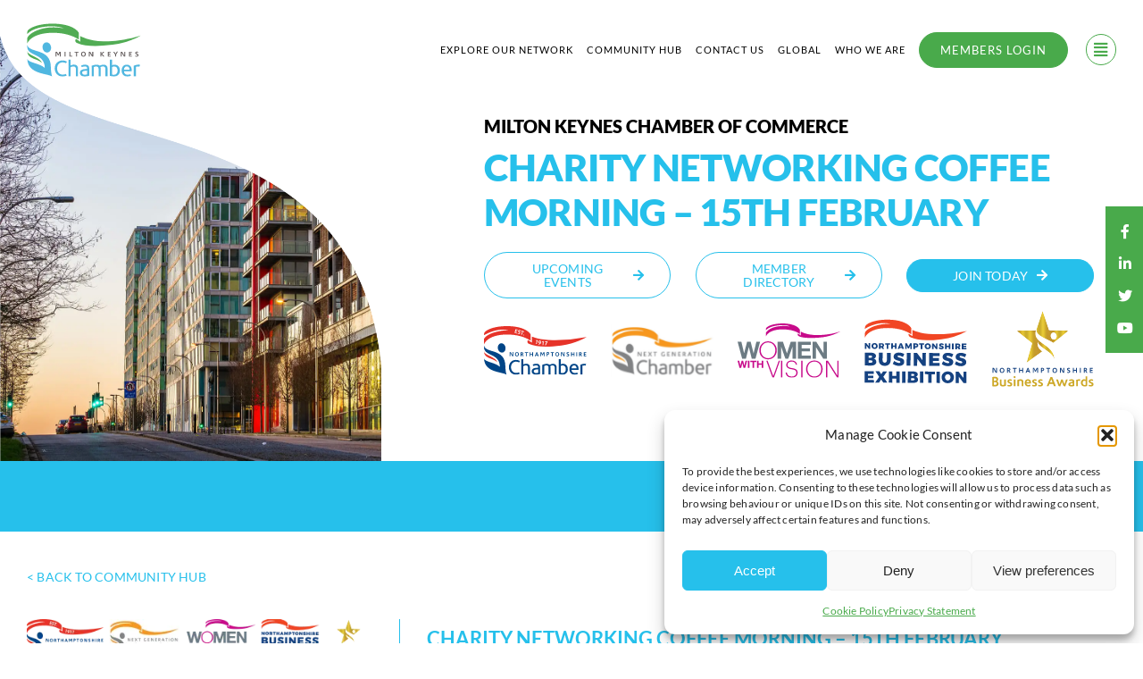

--- FILE ---
content_type: text/html; charset=UTF-8
request_url: https://chambermk.co.uk/member-news/charity-networking-coffee-morning-15th-february/
body_size: 29684
content:
<!DOCTYPE html>
<html class="avada-html-layout-wide avada-html-header-position-top avada-is-100-percent-template" lang="en-GB" prefix="og: http://ogp.me/ns# fb: http://ogp.me/ns/fb#">
<head>
	<meta http-equiv="X-UA-Compatible" content="IE=edge" />
	<meta http-equiv="Content-Type" content="text/html; charset=utf-8"/>
	<meta name="viewport" content="width=device-width, initial-scale=1" />
	<style id="awlb-live-editor">.fusion-builder-live .fusion-builder-live-toolbar .fusion-toolbar-nav > li.fusion-branding .fusion-builder-logo-wrapper .fusiona-avada-logo {background: url( https://www.123internet.agency/wp-content/uploads/2020/09/123-Internet-Avada-Logo.svg ) no-repeat center !important;
				background-size: contain !important;
				width: 30px;
				height: 30px;}.fusion-builder-live .fusion-builder-live-toolbar .fusion-toolbar-nav > li.fusion-branding .fusion-builder-logo-wrapper .fusiona-avada-logo:before {
					display: none;
				}</style><meta name='robots' content='index, follow, max-image-preview:large, max-snippet:-1, max-video-preview:-1' />
	<style>img:is([sizes="auto" i], [sizes^="auto," i]) { contain-intrinsic-size: 3000px 1500px }</style>
	
	<!-- This site is optimized with the Yoast SEO plugin v26.8 - https://yoast.com/product/yoast-seo-wordpress/ -->
	<title>Charity Networking coffee morning - 15th February | Milton Keynes Chamber of Commerce</title>
	<link rel="canonical" href="https://chambermk.co.uk/member-news/charity-networking-coffee-morning-15th-february/" />
	<meta property="og:locale" content="en_GB" />
	<meta property="og:type" content="article" />
	<meta property="og:title" content="Charity Networking coffee morning - 15th February | Milton Keynes Chamber of Commerce" />
	<meta property="og:description" content="Come along and meet the team at Stefanie Price Wealth [...]" />
	<meta property="og:url" content="https://chambermk.co.uk/member-news/charity-networking-coffee-morning-15th-february/" />
	<meta property="og:site_name" content="Milton Keynes Chamber of Commerce" />
	<meta property="article:publisher" content="https://www.facebook.com/Northamptonshire-Chamber-103125898237064" />
	<meta property="article:published_time" content="2022-01-17T00:00:00+00:00" />
	<meta property="article:modified_time" content="2023-08-16T09:18:38+00:00" />
	<meta property="og:image" content="https://chambermk.co.uk/wp-content/uploads/sites/9/2023/08/0fc1aae9-b01e-43d1-831b-5798eb8dcf30-scaled-1-1024x576.jpg" />
	<meta property="og:image:width" content="1024" />
	<meta property="og:image:height" content="576" />
	<meta property="og:image:type" content="image/jpeg" />
	<meta name="twitter:card" content="summary_large_image" />
	<meta name="twitter:creator" content="@northantscoc" />
	<meta name="twitter:site" content="@northantscoc" />
	<meta name="twitter:label1" content="Written by" />
	<meta name="twitter:data1" content="" />
	<script type="application/ld+json" class="yoast-schema-graph">{"@context":"https://schema.org","@graph":[{"@type":"Article","@id":"https://chambermk.co.uk/member-news/charity-networking-coffee-morning-15th-february/#article","isPartOf":{"@id":"https://chambermk.co.uk/member-news/charity-networking-coffee-morning-15th-february/"},"author":{"name":"","@id":""},"headline":"Charity Networking coffee morning &#8211; 15th February","datePublished":"2022-01-17T00:00:00+00:00","dateModified":"2023-08-16T09:18:38+00:00","mainEntityOfPage":{"@id":"https://chambermk.co.uk/member-news/charity-networking-coffee-morning-15th-february/"},"wordCount":43,"publisher":{"@id":"https://chambermk.co.uk/#organization"},"image":{"@id":"https://chambermk.co.uk/member-news/charity-networking-coffee-morning-15th-february/#primaryimage"},"thumbnailUrl":"https://chambermk.co.uk/wp-content/uploads/sites/9/2023/08/0fc1aae9-b01e-43d1-831b-5798eb8dcf30-scaled-1.jpg","keywords":["Blog"],"articleSection":["Member News"],"inLanguage":"en-GB"},{"@type":"WebPage","@id":"https://chambermk.co.uk/member-news/charity-networking-coffee-morning-15th-february/","url":"https://chambermk.co.uk/member-news/charity-networking-coffee-morning-15th-february/","name":"Charity Networking coffee morning - 15th February | Milton Keynes Chamber of Commerce","isPartOf":{"@id":"https://chambermk.co.uk/#website"},"primaryImageOfPage":{"@id":"https://chambermk.co.uk/member-news/charity-networking-coffee-morning-15th-february/#primaryimage"},"image":{"@id":"https://chambermk.co.uk/member-news/charity-networking-coffee-morning-15th-february/#primaryimage"},"thumbnailUrl":"https://chambermk.co.uk/wp-content/uploads/sites/9/2023/08/0fc1aae9-b01e-43d1-831b-5798eb8dcf30-scaled-1.jpg","datePublished":"2022-01-17T00:00:00+00:00","dateModified":"2023-08-16T09:18:38+00:00","breadcrumb":{"@id":"https://chambermk.co.uk/member-news/charity-networking-coffee-morning-15th-february/#breadcrumb"},"inLanguage":"en-GB","potentialAction":[{"@type":"ReadAction","target":["https://chambermk.co.uk/member-news/charity-networking-coffee-morning-15th-february/"]}]},{"@type":"ImageObject","inLanguage":"en-GB","@id":"https://chambermk.co.uk/member-news/charity-networking-coffee-morning-15th-february/#primaryimage","url":"https://chambermk.co.uk/wp-content/uploads/sites/9/2023/08/0fc1aae9-b01e-43d1-831b-5798eb8dcf30-scaled-1.jpg","contentUrl":"https://chambermk.co.uk/wp-content/uploads/sites/9/2023/08/0fc1aae9-b01e-43d1-831b-5798eb8dcf30-scaled-1.jpg","width":2560,"height":1440},{"@type":"BreadcrumbList","@id":"https://chambermk.co.uk/member-news/charity-networking-coffee-morning-15th-february/#breadcrumb","itemListElement":[{"@type":"ListItem","position":1,"name":"Home","item":"https://chambermk.co.uk/"},{"@type":"ListItem","position":2,"name":"Charity Networking coffee morning &#8211; 15th February"}]},{"@type":"WebSite","@id":"https://chambermk.co.uk/#website","url":"https://chambermk.co.uk/","name":"Milton Keynes Chamber of Commerce","description":"","publisher":{"@id":"https://chambermk.co.uk/#organization"},"alternateName":"MKCoC","potentialAction":[{"@type":"SearchAction","target":{"@type":"EntryPoint","urlTemplate":"https://chambermk.co.uk/?s={search_term_string}"},"query-input":{"@type":"PropertyValueSpecification","valueRequired":true,"valueName":"search_term_string"}}],"inLanguage":"en-GB"},{"@type":"Organization","@id":"https://chambermk.co.uk/#organization","name":"Milton Keynes Chamber of Commerce","alternateName":"MKCoC","url":"https://chambermk.co.uk/","logo":{"@type":"ImageObject","inLanguage":"en-GB","@id":"https://chambermk.co.uk/#/schema/logo/image/","url":"https://northants-chamber.co.uk/wp-content/uploads/sites/9/2023/06/logo-chamber.svg","contentUrl":"https://northants-chamber.co.uk/wp-content/uploads/sites/9/2023/06/logo-chamber.svg","width":238,"height":114,"caption":"Milton Keynes Chamber of Commerce"},"image":{"@id":"https://chambermk.co.uk/#/schema/logo/image/"},"sameAs":["https://www.facebook.com/Northamptonshire-Chamber-103125898237064","https://x.com/northantscoc","https://www.linkedin.com/company/northamptonshire-chamber-of-commerce","https://www.youtube.com/user/NorthantsChamber"]},{"@type":"Person","@id":"","url":"https://chambermk.co.uk/author/"}]}</script>
	<!-- / Yoast SEO plugin. -->


<link rel="alternate" type="application/rss+xml" title="Milton Keynes Chamber of Commerce &raquo; Feed" href="https://chambermk.co.uk/feed/" />
<link rel="alternate" type="application/rss+xml" title="Milton Keynes Chamber of Commerce &raquo; Comments Feed" href="https://chambermk.co.uk/comments/feed/" />
					<link rel="shortcut icon" href="https://chambermk.co.uk/wp-content/uploads/sites/9/2023/07/favicon-32x32-1.png" type="image/x-icon" />
		
		
		
									<meta name="description" content="Come along and meet the team at Stefanie Price Wealth planning on Tuesday 15th February between 10.30am - 12.30pm for networking, homemade cakes and coffee at 26 High Street South, Olney. MK46 4AA.

 Feel free to share."/>
				
		<meta property="og:locale" content="en_GB"/>
		<meta property="og:type" content="article"/>
		<meta property="og:site_name" content="Milton Keynes Chamber of Commerce"/>
		<meta property="og:title" content="Charity Networking coffee morning - 15th February | Milton Keynes Chamber of Commerce"/>
				<meta property="og:description" content="Come along and meet the team at Stefanie Price Wealth planning on Tuesday 15th February between 10.30am - 12.30pm for networking, homemade cakes and coffee at 26 High Street South, Olney. MK46 4AA.

 Feel free to share."/>
				<meta property="og:url" content="https://chambermk.co.uk/member-news/charity-networking-coffee-morning-15th-february/"/>
										<meta property="article:published_time" content="2022-01-17T00:00:00+00:00"/>
							<meta property="article:modified_time" content="2023-08-16T09:18:38+00:00"/>
											<meta property="og:image" content="https://chambermk.co.uk/wp-content/uploads/sites/9/2023/08/0fc1aae9-b01e-43d1-831b-5798eb8dcf30-scaled-1.jpg"/>
		<meta property="og:image:width" content="2560"/>
		<meta property="og:image:height" content="1440"/>
		<meta property="og:image:type" content="image/jpeg"/>
				<script type="text/javascript">
/* <![CDATA[ */
window._wpemojiSettings = {"baseUrl":"https:\/\/s.w.org\/images\/core\/emoji\/16.0.1\/72x72\/","ext":".png","svgUrl":"https:\/\/s.w.org\/images\/core\/emoji\/16.0.1\/svg\/","svgExt":".svg","source":{"concatemoji":"https:\/\/chambermk.co.uk\/wp-includes\/js\/wp-emoji-release.min.js?ver=6.8.3"}};
/*! This file is auto-generated */
!function(s,n){var o,i,e;function c(e){try{var t={supportTests:e,timestamp:(new Date).valueOf()};sessionStorage.setItem(o,JSON.stringify(t))}catch(e){}}function p(e,t,n){e.clearRect(0,0,e.canvas.width,e.canvas.height),e.fillText(t,0,0);var t=new Uint32Array(e.getImageData(0,0,e.canvas.width,e.canvas.height).data),a=(e.clearRect(0,0,e.canvas.width,e.canvas.height),e.fillText(n,0,0),new Uint32Array(e.getImageData(0,0,e.canvas.width,e.canvas.height).data));return t.every(function(e,t){return e===a[t]})}function u(e,t){e.clearRect(0,0,e.canvas.width,e.canvas.height),e.fillText(t,0,0);for(var n=e.getImageData(16,16,1,1),a=0;a<n.data.length;a++)if(0!==n.data[a])return!1;return!0}function f(e,t,n,a){switch(t){case"flag":return n(e,"\ud83c\udff3\ufe0f\u200d\u26a7\ufe0f","\ud83c\udff3\ufe0f\u200b\u26a7\ufe0f")?!1:!n(e,"\ud83c\udde8\ud83c\uddf6","\ud83c\udde8\u200b\ud83c\uddf6")&&!n(e,"\ud83c\udff4\udb40\udc67\udb40\udc62\udb40\udc65\udb40\udc6e\udb40\udc67\udb40\udc7f","\ud83c\udff4\u200b\udb40\udc67\u200b\udb40\udc62\u200b\udb40\udc65\u200b\udb40\udc6e\u200b\udb40\udc67\u200b\udb40\udc7f");case"emoji":return!a(e,"\ud83e\udedf")}return!1}function g(e,t,n,a){var r="undefined"!=typeof WorkerGlobalScope&&self instanceof WorkerGlobalScope?new OffscreenCanvas(300,150):s.createElement("canvas"),o=r.getContext("2d",{willReadFrequently:!0}),i=(o.textBaseline="top",o.font="600 32px Arial",{});return e.forEach(function(e){i[e]=t(o,e,n,a)}),i}function t(e){var t=s.createElement("script");t.src=e,t.defer=!0,s.head.appendChild(t)}"undefined"!=typeof Promise&&(o="wpEmojiSettingsSupports",i=["flag","emoji"],n.supports={everything:!0,everythingExceptFlag:!0},e=new Promise(function(e){s.addEventListener("DOMContentLoaded",e,{once:!0})}),new Promise(function(t){var n=function(){try{var e=JSON.parse(sessionStorage.getItem(o));if("object"==typeof e&&"number"==typeof e.timestamp&&(new Date).valueOf()<e.timestamp+604800&&"object"==typeof e.supportTests)return e.supportTests}catch(e){}return null}();if(!n){if("undefined"!=typeof Worker&&"undefined"!=typeof OffscreenCanvas&&"undefined"!=typeof URL&&URL.createObjectURL&&"undefined"!=typeof Blob)try{var e="postMessage("+g.toString()+"("+[JSON.stringify(i),f.toString(),p.toString(),u.toString()].join(",")+"));",a=new Blob([e],{type:"text/javascript"}),r=new Worker(URL.createObjectURL(a),{name:"wpTestEmojiSupports"});return void(r.onmessage=function(e){c(n=e.data),r.terminate(),t(n)})}catch(e){}c(n=g(i,f,p,u))}t(n)}).then(function(e){for(var t in e)n.supports[t]=e[t],n.supports.everything=n.supports.everything&&n.supports[t],"flag"!==t&&(n.supports.everythingExceptFlag=n.supports.everythingExceptFlag&&n.supports[t]);n.supports.everythingExceptFlag=n.supports.everythingExceptFlag&&!n.supports.flag,n.DOMReady=!1,n.readyCallback=function(){n.DOMReady=!0}}).then(function(){return e}).then(function(){var e;n.supports.everything||(n.readyCallback(),(e=n.source||{}).concatemoji?t(e.concatemoji):e.wpemoji&&e.twemoji&&(t(e.twemoji),t(e.wpemoji)))}))}((window,document),window._wpemojiSettings);
/* ]]> */
</script>
<style id='wp-emoji-styles-inline-css' type='text/css'>

	img.wp-smiley, img.emoji {
		display: inline !important;
		border: none !important;
		box-shadow: none !important;
		height: 1em !important;
		width: 1em !important;
		margin: 0 0.07em !important;
		vertical-align: -0.1em !important;
		background: none !important;
		padding: 0 !important;
	}
</style>
<link rel='stylesheet' id='wp-block-library-css' href='https://chambermk.co.uk/wp-includes/css/dist/block-library/style.min.css?ver=6.8.3' type='text/css' media='all' />
<style id='wp-block-library-theme-inline-css' type='text/css'>
.wp-block-audio :where(figcaption){color:#555;font-size:13px;text-align:center}.is-dark-theme .wp-block-audio :where(figcaption){color:#ffffffa6}.wp-block-audio{margin:0 0 1em}.wp-block-code{border:1px solid #ccc;border-radius:4px;font-family:Menlo,Consolas,monaco,monospace;padding:.8em 1em}.wp-block-embed :where(figcaption){color:#555;font-size:13px;text-align:center}.is-dark-theme .wp-block-embed :where(figcaption){color:#ffffffa6}.wp-block-embed{margin:0 0 1em}.blocks-gallery-caption{color:#555;font-size:13px;text-align:center}.is-dark-theme .blocks-gallery-caption{color:#ffffffa6}:root :where(.wp-block-image figcaption){color:#555;font-size:13px;text-align:center}.is-dark-theme :root :where(.wp-block-image figcaption){color:#ffffffa6}.wp-block-image{margin:0 0 1em}.wp-block-pullquote{border-bottom:4px solid;border-top:4px solid;color:currentColor;margin-bottom:1.75em}.wp-block-pullquote cite,.wp-block-pullquote footer,.wp-block-pullquote__citation{color:currentColor;font-size:.8125em;font-style:normal;text-transform:uppercase}.wp-block-quote{border-left:.25em solid;margin:0 0 1.75em;padding-left:1em}.wp-block-quote cite,.wp-block-quote footer{color:currentColor;font-size:.8125em;font-style:normal;position:relative}.wp-block-quote:where(.has-text-align-right){border-left:none;border-right:.25em solid;padding-left:0;padding-right:1em}.wp-block-quote:where(.has-text-align-center){border:none;padding-left:0}.wp-block-quote.is-large,.wp-block-quote.is-style-large,.wp-block-quote:where(.is-style-plain){border:none}.wp-block-search .wp-block-search__label{font-weight:700}.wp-block-search__button{border:1px solid #ccc;padding:.375em .625em}:where(.wp-block-group.has-background){padding:1.25em 2.375em}.wp-block-separator.has-css-opacity{opacity:.4}.wp-block-separator{border:none;border-bottom:2px solid;margin-left:auto;margin-right:auto}.wp-block-separator.has-alpha-channel-opacity{opacity:1}.wp-block-separator:not(.is-style-wide):not(.is-style-dots){width:100px}.wp-block-separator.has-background:not(.is-style-dots){border-bottom:none;height:1px}.wp-block-separator.has-background:not(.is-style-wide):not(.is-style-dots){height:2px}.wp-block-table{margin:0 0 1em}.wp-block-table td,.wp-block-table th{word-break:normal}.wp-block-table :where(figcaption){color:#555;font-size:13px;text-align:center}.is-dark-theme .wp-block-table :where(figcaption){color:#ffffffa6}.wp-block-video :where(figcaption){color:#555;font-size:13px;text-align:center}.is-dark-theme .wp-block-video :where(figcaption){color:#ffffffa6}.wp-block-video{margin:0 0 1em}:root :where(.wp-block-template-part.has-background){margin-bottom:0;margin-top:0;padding:1.25em 2.375em}
</style>
<style id='classic-theme-styles-inline-css' type='text/css'>
/*! This file is auto-generated */
.wp-block-button__link{color:#fff;background-color:#32373c;border-radius:9999px;box-shadow:none;text-decoration:none;padding:calc(.667em + 2px) calc(1.333em + 2px);font-size:1.125em}.wp-block-file__button{background:#32373c;color:#fff;text-decoration:none}
</style>
<style id='safe-svg-svg-icon-style-inline-css' type='text/css'>
.safe-svg-cover{text-align:center}.safe-svg-cover .safe-svg-inside{display:inline-block;max-width:100%}.safe-svg-cover svg{fill:currentColor;height:100%;max-height:100%;max-width:100%;width:100%}

</style>
<style id='global-styles-inline-css' type='text/css'>
:root{--wp--preset--aspect-ratio--square: 1;--wp--preset--aspect-ratio--4-3: 4/3;--wp--preset--aspect-ratio--3-4: 3/4;--wp--preset--aspect-ratio--3-2: 3/2;--wp--preset--aspect-ratio--2-3: 2/3;--wp--preset--aspect-ratio--16-9: 16/9;--wp--preset--aspect-ratio--9-16: 9/16;--wp--preset--color--black: #000000;--wp--preset--color--cyan-bluish-gray: #abb8c3;--wp--preset--color--white: #ffffff;--wp--preset--color--pale-pink: #f78da7;--wp--preset--color--vivid-red: #cf2e2e;--wp--preset--color--luminous-vivid-orange: #ff6900;--wp--preset--color--luminous-vivid-amber: #fcb900;--wp--preset--color--light-green-cyan: #7bdcb5;--wp--preset--color--vivid-green-cyan: #00d084;--wp--preset--color--pale-cyan-blue: #8ed1fc;--wp--preset--color--vivid-cyan-blue: #0693e3;--wp--preset--color--vivid-purple: #9b51e0;--wp--preset--color--awb-color-1: #26c0eb;--wp--preset--color--awb-color-2: #00162b;--wp--preset--color--awb-color-3: #d2447d;--wp--preset--color--awb-color-4: #f5c84e;--wp--preset--color--awb-color-5: #49aa4b;--wp--preset--color--awb-color-6: #b690cd;--wp--preset--color--awb-color-7: #b9c84d;--wp--preset--color--awb-color-8: #00cbab;--wp--preset--color--awb-color-custom-1: #26c0eb;--wp--preset--color--awb-color-custom-2: #7860c7;--wp--preset--color--awb-color-custom-3: #ff6200;--wp--preset--color--awb-color-custom-4: #f54e4e;--wp--preset--color--awb-color-custom-5: #ffffff;--wp--preset--color--awb-color-custom-6: #000000;--wp--preset--color--awb-color-custom-7: #f2f5f9;--wp--preset--color--awb-color-custom-8: #49aa4b;--wp--preset--gradient--vivid-cyan-blue-to-vivid-purple: linear-gradient(135deg,rgba(6,147,227,1) 0%,rgb(155,81,224) 100%);--wp--preset--gradient--light-green-cyan-to-vivid-green-cyan: linear-gradient(135deg,rgb(122,220,180) 0%,rgb(0,208,130) 100%);--wp--preset--gradient--luminous-vivid-amber-to-luminous-vivid-orange: linear-gradient(135deg,rgba(252,185,0,1) 0%,rgba(255,105,0,1) 100%);--wp--preset--gradient--luminous-vivid-orange-to-vivid-red: linear-gradient(135deg,rgba(255,105,0,1) 0%,rgb(207,46,46) 100%);--wp--preset--gradient--very-light-gray-to-cyan-bluish-gray: linear-gradient(135deg,rgb(238,238,238) 0%,rgb(169,184,195) 100%);--wp--preset--gradient--cool-to-warm-spectrum: linear-gradient(135deg,rgb(74,234,220) 0%,rgb(151,120,209) 20%,rgb(207,42,186) 40%,rgb(238,44,130) 60%,rgb(251,105,98) 80%,rgb(254,248,76) 100%);--wp--preset--gradient--blush-light-purple: linear-gradient(135deg,rgb(255,206,236) 0%,rgb(152,150,240) 100%);--wp--preset--gradient--blush-bordeaux: linear-gradient(135deg,rgb(254,205,165) 0%,rgb(254,45,45) 50%,rgb(107,0,62) 100%);--wp--preset--gradient--luminous-dusk: linear-gradient(135deg,rgb(255,203,112) 0%,rgb(199,81,192) 50%,rgb(65,88,208) 100%);--wp--preset--gradient--pale-ocean: linear-gradient(135deg,rgb(255,245,203) 0%,rgb(182,227,212) 50%,rgb(51,167,181) 100%);--wp--preset--gradient--electric-grass: linear-gradient(135deg,rgb(202,248,128) 0%,rgb(113,206,126) 100%);--wp--preset--gradient--midnight: linear-gradient(135deg,rgb(2,3,129) 0%,rgb(40,116,252) 100%);--wp--preset--font-size--small: 10.5px;--wp--preset--font-size--medium: 20px;--wp--preset--font-size--large: 21px;--wp--preset--font-size--x-large: 42px;--wp--preset--font-size--normal: 14px;--wp--preset--font-size--xlarge: 28px;--wp--preset--font-size--huge: 42px;--wp--preset--spacing--20: 0.44rem;--wp--preset--spacing--30: 0.67rem;--wp--preset--spacing--40: 1rem;--wp--preset--spacing--50: 1.5rem;--wp--preset--spacing--60: 2.25rem;--wp--preset--spacing--70: 3.38rem;--wp--preset--spacing--80: 5.06rem;--wp--preset--shadow--natural: 6px 6px 9px rgba(0, 0, 0, 0.2);--wp--preset--shadow--deep: 12px 12px 50px rgba(0, 0, 0, 0.4);--wp--preset--shadow--sharp: 6px 6px 0px rgba(0, 0, 0, 0.2);--wp--preset--shadow--outlined: 6px 6px 0px -3px rgba(255, 255, 255, 1), 6px 6px rgba(0, 0, 0, 1);--wp--preset--shadow--crisp: 6px 6px 0px rgba(0, 0, 0, 1);}:where(.is-layout-flex){gap: 0.5em;}:where(.is-layout-grid){gap: 0.5em;}body .is-layout-flex{display: flex;}.is-layout-flex{flex-wrap: wrap;align-items: center;}.is-layout-flex > :is(*, div){margin: 0;}body .is-layout-grid{display: grid;}.is-layout-grid > :is(*, div){margin: 0;}:where(.wp-block-columns.is-layout-flex){gap: 2em;}:where(.wp-block-columns.is-layout-grid){gap: 2em;}:where(.wp-block-post-template.is-layout-flex){gap: 1.25em;}:where(.wp-block-post-template.is-layout-grid){gap: 1.25em;}.has-black-color{color: var(--wp--preset--color--black) !important;}.has-cyan-bluish-gray-color{color: var(--wp--preset--color--cyan-bluish-gray) !important;}.has-white-color{color: var(--wp--preset--color--white) !important;}.has-pale-pink-color{color: var(--wp--preset--color--pale-pink) !important;}.has-vivid-red-color{color: var(--wp--preset--color--vivid-red) !important;}.has-luminous-vivid-orange-color{color: var(--wp--preset--color--luminous-vivid-orange) !important;}.has-luminous-vivid-amber-color{color: var(--wp--preset--color--luminous-vivid-amber) !important;}.has-light-green-cyan-color{color: var(--wp--preset--color--light-green-cyan) !important;}.has-vivid-green-cyan-color{color: var(--wp--preset--color--vivid-green-cyan) !important;}.has-pale-cyan-blue-color{color: var(--wp--preset--color--pale-cyan-blue) !important;}.has-vivid-cyan-blue-color{color: var(--wp--preset--color--vivid-cyan-blue) !important;}.has-vivid-purple-color{color: var(--wp--preset--color--vivid-purple) !important;}.has-black-background-color{background-color: var(--wp--preset--color--black) !important;}.has-cyan-bluish-gray-background-color{background-color: var(--wp--preset--color--cyan-bluish-gray) !important;}.has-white-background-color{background-color: var(--wp--preset--color--white) !important;}.has-pale-pink-background-color{background-color: var(--wp--preset--color--pale-pink) !important;}.has-vivid-red-background-color{background-color: var(--wp--preset--color--vivid-red) !important;}.has-luminous-vivid-orange-background-color{background-color: var(--wp--preset--color--luminous-vivid-orange) !important;}.has-luminous-vivid-amber-background-color{background-color: var(--wp--preset--color--luminous-vivid-amber) !important;}.has-light-green-cyan-background-color{background-color: var(--wp--preset--color--light-green-cyan) !important;}.has-vivid-green-cyan-background-color{background-color: var(--wp--preset--color--vivid-green-cyan) !important;}.has-pale-cyan-blue-background-color{background-color: var(--wp--preset--color--pale-cyan-blue) !important;}.has-vivid-cyan-blue-background-color{background-color: var(--wp--preset--color--vivid-cyan-blue) !important;}.has-vivid-purple-background-color{background-color: var(--wp--preset--color--vivid-purple) !important;}.has-black-border-color{border-color: var(--wp--preset--color--black) !important;}.has-cyan-bluish-gray-border-color{border-color: var(--wp--preset--color--cyan-bluish-gray) !important;}.has-white-border-color{border-color: var(--wp--preset--color--white) !important;}.has-pale-pink-border-color{border-color: var(--wp--preset--color--pale-pink) !important;}.has-vivid-red-border-color{border-color: var(--wp--preset--color--vivid-red) !important;}.has-luminous-vivid-orange-border-color{border-color: var(--wp--preset--color--luminous-vivid-orange) !important;}.has-luminous-vivid-amber-border-color{border-color: var(--wp--preset--color--luminous-vivid-amber) !important;}.has-light-green-cyan-border-color{border-color: var(--wp--preset--color--light-green-cyan) !important;}.has-vivid-green-cyan-border-color{border-color: var(--wp--preset--color--vivid-green-cyan) !important;}.has-pale-cyan-blue-border-color{border-color: var(--wp--preset--color--pale-cyan-blue) !important;}.has-vivid-cyan-blue-border-color{border-color: var(--wp--preset--color--vivid-cyan-blue) !important;}.has-vivid-purple-border-color{border-color: var(--wp--preset--color--vivid-purple) !important;}.has-vivid-cyan-blue-to-vivid-purple-gradient-background{background: var(--wp--preset--gradient--vivid-cyan-blue-to-vivid-purple) !important;}.has-light-green-cyan-to-vivid-green-cyan-gradient-background{background: var(--wp--preset--gradient--light-green-cyan-to-vivid-green-cyan) !important;}.has-luminous-vivid-amber-to-luminous-vivid-orange-gradient-background{background: var(--wp--preset--gradient--luminous-vivid-amber-to-luminous-vivid-orange) !important;}.has-luminous-vivid-orange-to-vivid-red-gradient-background{background: var(--wp--preset--gradient--luminous-vivid-orange-to-vivid-red) !important;}.has-very-light-gray-to-cyan-bluish-gray-gradient-background{background: var(--wp--preset--gradient--very-light-gray-to-cyan-bluish-gray) !important;}.has-cool-to-warm-spectrum-gradient-background{background: var(--wp--preset--gradient--cool-to-warm-spectrum) !important;}.has-blush-light-purple-gradient-background{background: var(--wp--preset--gradient--blush-light-purple) !important;}.has-blush-bordeaux-gradient-background{background: var(--wp--preset--gradient--blush-bordeaux) !important;}.has-luminous-dusk-gradient-background{background: var(--wp--preset--gradient--luminous-dusk) !important;}.has-pale-ocean-gradient-background{background: var(--wp--preset--gradient--pale-ocean) !important;}.has-electric-grass-gradient-background{background: var(--wp--preset--gradient--electric-grass) !important;}.has-midnight-gradient-background{background: var(--wp--preset--gradient--midnight) !important;}.has-small-font-size{font-size: var(--wp--preset--font-size--small) !important;}.has-medium-font-size{font-size: var(--wp--preset--font-size--medium) !important;}.has-large-font-size{font-size: var(--wp--preset--font-size--large) !important;}.has-x-large-font-size{font-size: var(--wp--preset--font-size--x-large) !important;}
:where(.wp-block-post-template.is-layout-flex){gap: 1.25em;}:where(.wp-block-post-template.is-layout-grid){gap: 1.25em;}
:where(.wp-block-columns.is-layout-flex){gap: 2em;}:where(.wp-block-columns.is-layout-grid){gap: 2em;}
:root :where(.wp-block-pullquote){font-size: 1.5em;line-height: 1.6;}
</style>
<link rel='stylesheet' id='wp-event-manager-frontend-css' href='https://chambermk.co.uk/wp-content/plugins/wp-event-manager/assets/css/frontend.min.css?ver=6.8.3' type='text/css' media='all' />
<link rel='stylesheet' id='wp-event-manager-jquery-ui-css-css' href='https://chambermk.co.uk/wp-content/plugins/wp-event-manager/assets/js/jquery-ui/jquery-ui.css?ver=6.8.3' type='text/css' media='all' />
<link rel='stylesheet' id='wp-event-manager-jquery-timepicker-css-css' href='https://chambermk.co.uk/wp-content/plugins/wp-event-manager/assets/js/jquery-timepicker/jquery.timepicker.min.css?ver=6.8.3' type='text/css' media='all' />
<link rel='stylesheet' id='wp-event-manager-grid-style-css' href='https://chambermk.co.uk/wp-content/plugins/wp-event-manager/assets/css/wpem-grid.min.css?ver=6.8.3' type='text/css' media='all' />
<link rel='stylesheet' id='wp-event-manager-font-style-css' href='https://chambermk.co.uk/wp-content/plugins/wp-event-manager/assets/fonts/style.css?ver=6.8.3' type='text/css' media='all' />
<link rel='stylesheet' id='cmplz-general-css' href='https://chambermk.co.uk/wp-content/plugins/complianz-gdpr/assets/css/cookieblocker.min.css?ver=1765990385' type='text/css' media='all' />
<link rel='stylesheet' id='child-style-css' href='https://chambermk.co.uk/wp-content/themes/Avada-Child-Theme/style.css?ver=6.8.3' type='text/css' media='all' />
<link rel='stylesheet' id='um_fonticons_ii-css' href='https://chambermk.co.uk/wp-content/plugins/ultimate-member/assets/css/um-fonticons-ii.css?ver=2.6.7' type='text/css' media='all' />
<link rel='stylesheet' id='um_fonticons_fa-css' href='https://chambermk.co.uk/wp-content/plugins/ultimate-member/assets/css/um-fonticons-fa.css?ver=2.6.7' type='text/css' media='all' />
<link rel='stylesheet' id='select2-css' href='https://chambermk.co.uk/wp-content/plugins/ultimate-member/assets/css/select2/select2.min.css?ver=4.0.13' type='text/css' media='all' />
<link rel='stylesheet' id='um_crop-css' href='https://chambermk.co.uk/wp-content/plugins/ultimate-member/assets/css/um-crop.css?ver=2.6.7' type='text/css' media='all' />
<link rel='stylesheet' id='um_modal-css' href='https://chambermk.co.uk/wp-content/plugins/ultimate-member/assets/css/um-modal.css?ver=2.6.7' type='text/css' media='all' />
<link rel='stylesheet' id='um_styles-css' href='https://chambermk.co.uk/wp-content/plugins/ultimate-member/assets/css/um-styles.css?ver=2.6.7' type='text/css' media='all' />
<link rel='stylesheet' id='um_profile-css' href='https://chambermk.co.uk/wp-content/plugins/ultimate-member/assets/css/um-profile.css?ver=2.6.7' type='text/css' media='all' />
<link rel='stylesheet' id='um_account-css' href='https://chambermk.co.uk/wp-content/plugins/ultimate-member/assets/css/um-account.css?ver=2.6.7' type='text/css' media='all' />
<link rel='stylesheet' id='um_misc-css' href='https://chambermk.co.uk/wp-content/plugins/ultimate-member/assets/css/um-misc.css?ver=2.6.7' type='text/css' media='all' />
<link rel='stylesheet' id='um_fileupload-css' href='https://chambermk.co.uk/wp-content/plugins/ultimate-member/assets/css/um-fileupload.css?ver=2.6.7' type='text/css' media='all' />
<link rel='stylesheet' id='um_datetime-css' href='https://chambermk.co.uk/wp-content/plugins/ultimate-member/assets/css/pickadate/default.css?ver=2.6.7' type='text/css' media='all' />
<link rel='stylesheet' id='um_datetime_date-css' href='https://chambermk.co.uk/wp-content/plugins/ultimate-member/assets/css/pickadate/default.date.css?ver=2.6.7' type='text/css' media='all' />
<link rel='stylesheet' id='um_datetime_time-css' href='https://chambermk.co.uk/wp-content/plugins/ultimate-member/assets/css/pickadate/default.time.css?ver=2.6.7' type='text/css' media='all' />
<link rel='stylesheet' id='um_raty-css' href='https://chambermk.co.uk/wp-content/plugins/ultimate-member/assets/css/um-raty.css?ver=2.6.7' type='text/css' media='all' />
<link rel='stylesheet' id='um_scrollbar-css' href='https://chambermk.co.uk/wp-content/plugins/ultimate-member/assets/css/simplebar.css?ver=2.6.7' type='text/css' media='all' />
<link rel='stylesheet' id='um_tipsy-css' href='https://chambermk.co.uk/wp-content/plugins/ultimate-member/assets/css/um-tipsy.css?ver=2.6.7' type='text/css' media='all' />
<link rel='stylesheet' id='um_responsive-css' href='https://chambermk.co.uk/wp-content/plugins/ultimate-member/assets/css/um-responsive.css?ver=2.6.7' type='text/css' media='all' />
<link rel='stylesheet' id='um_default_css-css' href='https://chambermk.co.uk/wp-content/plugins/ultimate-member/assets/css/um-old-default.css?ver=2.6.7' type='text/css' media='all' />
<link rel='stylesheet' id='fusion-dynamic-css-css' href='https://chambermk.co.uk/wp-content/uploads/sites/9/fusion-styles/_blog-9-18e2465174cf4d6c31aed008ded0f1d2.min.css?ver=3.11.15' type='text/css' media='all' />
<script type="text/javascript" src="https://chambermk.co.uk/wp-includes/js/jquery/jquery.min.js?ver=3.7.1" id="jquery-core-js"></script>
<script type="text/javascript" src="https://chambermk.co.uk/wp-includes/js/jquery/jquery-migrate.min.js?ver=3.4.1" id="jquery-migrate-js"></script>
<script type="text/javascript" src="https://chambermk.co.uk/wp-content/plugins/ultimate-member/assets/js/um-gdpr.min.js?ver=2.6.7" id="um-gdpr-js"></script>
<link rel="https://api.w.org/" href="https://chambermk.co.uk/wp-json/" /><link rel="alternate" title="JSON" type="application/json" href="https://chambermk.co.uk/wp-json/wp/v2/posts/3545" /><link rel="EditURI" type="application/rsd+xml" title="RSD" href="https://chambermk.co.uk/xmlrpc.php?rsd" />
<meta name="generator" content="WordPress 6.8.3" />
<link rel='shortlink' href='https://chambermk.co.uk/?p=3545' />
<link rel="alternate" title="oEmbed (JSON)" type="application/json+oembed" href="https://chambermk.co.uk/wp-json/oembed/1.0/embed?url=https%3A%2F%2Fchambermk.co.uk%2Fmember-news%2Fcharity-networking-coffee-morning-15th-february%2F" />
<link rel="alternate" title="oEmbed (XML)" type="text/xml+oembed" href="https://chambermk.co.uk/wp-json/oembed/1.0/embed?url=https%3A%2F%2Fchambermk.co.uk%2Fmember-news%2Fcharity-networking-coffee-morning-15th-february%2F&#038;format=xml" />
		<style type="text/css">
			.um_request_name {
				display: none !important;
			}
		</style>
				<style>.cmplz-hidden {
					display: none !important;
				}</style><link rel="preload" href="https://chambermk.co.uk/wp-content/themes/Avada/includes/lib/assets/fonts/icomoon/awb-icons.woff" as="font" type="font/woff" crossorigin><link rel="preload" href="//chambermk.co.uk/wp-content/themes/Avada/includes/lib/assets/fonts/fontawesome/webfonts/fa-brands-400.woff2" as="font" type="font/woff2" crossorigin><link rel="preload" href="//chambermk.co.uk/wp-content/themes/Avada/includes/lib/assets/fonts/fontawesome/webfonts/fa-regular-400.woff2" as="font" type="font/woff2" crossorigin><link rel="preload" href="//chambermk.co.uk/wp-content/themes/Avada/includes/lib/assets/fonts/fontawesome/webfonts/fa-solid-900.woff2" as="font" type="font/woff2" crossorigin><style type="text/css" id="css-fb-visibility">@media screen and (max-width: 700px){.fusion-no-small-visibility{display:none !important;}body .sm-text-align-center{text-align:center !important;}body .sm-text-align-left{text-align:left !important;}body .sm-text-align-right{text-align:right !important;}body .sm-flex-align-center{justify-content:center !important;}body .sm-flex-align-flex-start{justify-content:flex-start !important;}body .sm-flex-align-flex-end{justify-content:flex-end !important;}body .sm-mx-auto{margin-left:auto !important;margin-right:auto !important;}body .sm-ml-auto{margin-left:auto !important;}body .sm-mr-auto{margin-right:auto !important;}body .fusion-absolute-position-small{position:absolute;top:auto;width:100%;}.awb-sticky.awb-sticky-small{ position: sticky; top: var(--awb-sticky-offset,0); }}@media screen and (min-width: 701px) and (max-width: 1024px){.fusion-no-medium-visibility{display:none !important;}body .md-text-align-center{text-align:center !important;}body .md-text-align-left{text-align:left !important;}body .md-text-align-right{text-align:right !important;}body .md-flex-align-center{justify-content:center !important;}body .md-flex-align-flex-start{justify-content:flex-start !important;}body .md-flex-align-flex-end{justify-content:flex-end !important;}body .md-mx-auto{margin-left:auto !important;margin-right:auto !important;}body .md-ml-auto{margin-left:auto !important;}body .md-mr-auto{margin-right:auto !important;}body .fusion-absolute-position-medium{position:absolute;top:auto;width:100%;}.awb-sticky.awb-sticky-medium{ position: sticky; top: var(--awb-sticky-offset,0); }}@media screen and (min-width: 1025px){.fusion-no-large-visibility{display:none !important;}body .lg-text-align-center{text-align:center !important;}body .lg-text-align-left{text-align:left !important;}body .lg-text-align-right{text-align:right !important;}body .lg-flex-align-center{justify-content:center !important;}body .lg-flex-align-flex-start{justify-content:flex-start !important;}body .lg-flex-align-flex-end{justify-content:flex-end !important;}body .lg-mx-auto{margin-left:auto !important;margin-right:auto !important;}body .lg-ml-auto{margin-left:auto !important;}body .lg-mr-auto{margin-right:auto !important;}body .fusion-absolute-position-large{position:absolute;top:auto;width:100%;}.awb-sticky.awb-sticky-large{ position: sticky; top: var(--awb-sticky-offset,0); }}</style><style type="text/css" id="fusion-branding-style">#wpadminbar .avada-menu > .ab-item:before,#wpadminbar > #wp-toolbar #wp-admin-bar-fb-edit > .ab-item:before {background: url( https://www.123internet.agency/wp-content/uploads/2020/09/123-Internet-Avada-Logo.svg ) no-repeat center !important;background-size: auto !important;content: "" !important;
						padding: 2px 0;
						width: 20px;
						height: 20px;
						background-size: contain !important;}</style>		<style type="text/css" id="wp-custom-css">
			#wpadminbar #wp-admin-bar-fb-edit{ display:none; }

.web_image img {
    height: 150px;
    object-fit: contain;
    width: 100%;
    max-width: 270px;
}
.mobile_image img {
    max-width: 190px;
}

.fusion-accordian .panel-heading .panel-title a{ color: var(--link_color)!important; }
.fusion-accordian .panel-heading .panel-title a:hover{     color: var(--awb-toggle-hover-accent-color)!important; }


#um_field_1229_custom_profile_banner{ pointer-events:none!important; padding-top:0px; }
#um_field_1229_custom_profile_banner .um-field-area .um-button{ display:none!important; }
#um_field_1229_tmp_title .um-field-area{ display:none!important; }
#um_field_1229_tmp_title .um-field-label label{ color: var(--awb-color1);
    font-size: 18px !important; }
/* #um_field_1229_custom_profile_banner:after{ content: '';
    position: absolute;
    width: 106%;
    height: 100%;
    background: #38383899;
    top: 0;
    left: calc(0px - 3%);
    right: 0;
    bottom: 0;
    z-index: 999999; }
 */		</style>
				<script type="text/javascript">
			var doc = document.documentElement;
			doc.setAttribute( 'data-useragent', navigator.userAgent );
		</script>
		<!-- Google tag (gtag.js) -->
<script type="text/plain" data-service="google-analytics" data-category="statistics" async data-cmplz-src="https://www.googletagmanager.com/gtag/js?id=G-VC5NQPQNH6"></script>
<script>
  window.dataLayer = window.dataLayer || [];
  function gtag(){dataLayer.push(arguments);}
  gtag('js', new Date());

  gtag('config', 'G-VC5NQPQNH6');
</script>
	</head>

<body data-cmplz=1 class="wp-singular post-template-default single single-post postid-3545 single-format-standard wp-theme-Avada wp-child-theme-Avada-Child-Theme awb-no-sidebars fusion-image-hovers fusion-pagination-sizing fusion-button_type-flat fusion-button_span-no fusion-button_gradient-linear avada-image-rollover-circle-yes avada-image-rollover-yes avada-image-rollover-direction-left 123-internet-child fusion-body ltr fusion-sticky-header no-tablet-sticky-header no-mobile-sticky-header no-mobile-slidingbar no-mobile-totop avada-has-rev-slider-styles fusion-disable-outline fusion-sub-menu-fade mobile-logo-pos-left layout-wide-mode avada-has-boxed-modal-shadow-none layout-scroll-offset-full avada-has-zero-margin-offset-top fusion-top-header menu-text-align-center mobile-menu-design-classic fusion-show-pagination-text fusion-header-layout-v3 avada-responsive avada-footer-fx-none avada-menu-highlight-style-bar fusion-search-form-clean fusion-main-menu-search-overlay fusion-avatar-circle avada-dropdown-styles avada-blog-layout-large avada-blog-archive-layout-large avada-header-shadow-no avada-menu-icon-position-left avada-has-megamenu-shadow avada-has-mobile-menu-search avada-has-main-nav-search-icon avada-has-breadcrumb-mobile-hidden avada-has-titlebar-hide avada-header-border-color-full-transparent avada-has-pagination-width_height avada-flyout-menu-direction-fade avada-ec-views-v1" data-awb-post-id="3545">
		<a class="skip-link screen-reader-text" href="#content">Skip to content</a>

	<div id="boxed-wrapper">
		
		<div id="wrapper" class="fusion-wrapper">
			<div id="home" style="position:relative;top:-1px;"></div>
												<div class="fusion-tb-header"><div class="fusion-fullwidth fullwidth-box fusion-builder-row-1 fusion-flex-container has-pattern-background has-mask-background nonhundred-percent-fullwidth non-hundred-percent-height-scrolling fusion-custom-z-index fusion-absolute-container fusion-absolute-position-small fusion-absolute-position-medium fusion-absolute-position-large" style="--awb-border-radius-top-left:0px;--awb-border-radius-top-right:0px;--awb-border-radius-bottom-right:0px;--awb-border-radius-bottom-left:0px;--awb-z-index:9999999999;--awb-padding-top:25px;--awb-padding-bottom:25px;--awb-flex-wrap:wrap;" id="global_header" ><div class="fusion-builder-row fusion-row fusion-flex-align-items-flex-start fusion-flex-content-wrap" style="max-width:1456px;margin-left: calc(-4% / 2 );margin-right: calc(-4% / 2 );"><div class="fusion-layout-column fusion_builder_column fusion-builder-column-0 fusion_builder_column_1_1 1_1 fusion-flex-column fusion-flex-align-self-stretch" style="--awb-bg-size:cover;--awb-width-large:100%;--awb-margin-top-large:0px;--awb-spacing-right-large:1.92%;--awb-margin-bottom-large:0px;--awb-spacing-left-large:1.92%;--awb-width-medium:100%;--awb-order-medium:0;--awb-spacing-right-medium:1.92%;--awb-spacing-left-medium:1.92%;--awb-width-small:100%;--awb-order-small:0;--awb-spacing-right-small:1.92%;--awb-spacing-left-small:1.92%;"><div class="fusion-column-wrapper fusion-column-has-shadow fusion-flex-justify-content-flex-end fusion-content-layout-row fusion-flex-align-items-center fusion-content-nowrap"><div class="fusion-image-element md-text-align-left sm-text-align-left" style="text-align:right;--awb-max-width:150px;--awb-caption-title-font-family:var(--h2_typography-font-family);--awb-caption-title-font-weight:var(--h2_typography-font-weight);--awb-caption-title-font-style:var(--h2_typography-font-style);--awb-caption-title-size:var(--h2_typography-font-size);--awb-caption-title-transform:var(--h2_typography-text-transform);--awb-caption-title-line-height:var(--h2_typography-line-height);--awb-caption-title-letter-spacing:var(--h2_typography-letter-spacing);"><span class=" fusion-imageframe imageframe-none imageframe-1 hover-type-none"><a class="fusion-no-lightbox" href="/" target="_self" aria-label="logo-chamber"><img decoding="async" width="238" height="114" alt="Northamptonshire Chamber of Commerce" src="https://northants-chamber.co.uk/wp-content/uploads/sites/9/2023/06/logo-chamber.svg" class="img-responsive wp-image-2881"/></a></span></div><nav class="awb-menu awb-menu_row awb-menu_em-hover mobile-mode-collapse-to-button awb-menu_icons-right awb-menu_dc-yes mobile-trigger-fullwidth-off awb-menu_mobile-toggle awb-menu_indent-left mobile-size-full-absolute loading mega-menu-loading awb-menu_desktop awb-menu_dropdown awb-menu_expand-right awb-menu_transition-fade fusion-no-small-visibility fusion-no-medium-visibility" style="--awb-font-size:11px;--awb-line-height:var(--awb-custom_typography_4-line-height);--awb-transition-time:450;--awb-text-transform:var(--awb-custom_typography_4-text-transform);--awb-min-height:35px;--awb-gap:15px;--awb-justify-content:flex-end;--awb-color:var(--awb-custom_color_6);--awb-letter-spacing:var(--awb-custom_typography_4-letter-spacing);--awb-active-color:var(--awb-custom_color_8);--awb-icons-color:var(--awb-custom_color_6);--awb-icons-hover-color:var(--awb-custom_color_8);--awb-main-justify-content:flex-start;--awb-mobile-justify:flex-start;--awb-mobile-caret-left:auto;--awb-mobile-caret-right:0;--awb-fusion-font-family-typography:var(--awb-custom_typography_4-font-family);--awb-fusion-font-weight-typography:var(--awb-custom_typography_4-font-weight);--awb-fusion-font-style-typography:var(--awb-custom_typography_4-font-style);--awb-fusion-font-family-submenu-typography:inherit;--awb-fusion-font-style-submenu-typography:normal;--awb-fusion-font-weight-submenu-typography:400;--awb-fusion-font-family-mobile-typography:inherit;--awb-fusion-font-style-mobile-typography:normal;--awb-fusion-font-weight-mobile-typography:400;" aria-label="Top Navigation" data-breakpoint="1024" data-count="0" data-transition-type="fade" data-transition-time="450" data-expand="right"><button type="button" class="awb-menu__m-toggle awb-menu__m-toggle_no-text" aria-expanded="false" aria-controls="menu-top-navigation"><span class="awb-menu__m-toggle-inner"><span class="collapsed-nav-text"><span class="screen-reader-text">Toggle Navigation</span></span><span class="awb-menu__m-collapse-icon awb-menu__m-collapse-icon_no-text"><span class="awb-menu__m-collapse-icon-open awb-menu__m-collapse-icon-open_no-text fa-bars fas"></span><span class="awb-menu__m-collapse-icon-close awb-menu__m-collapse-icon-close_no-text fa-times fas"></span></span></span></button><ul id="menu-top-navigation" class="fusion-menu awb-menu__main-ul awb-menu__main-ul_row"><li  id="menu-item-2691"  class="menu-item menu-item-type-custom menu-item-object-custom menu-item-2691 awb-menu__li awb-menu__main-li awb-menu__main-li_regular"  data-item-id="2691"><span class="awb-menu__main-background-default awb-menu__main-background-default_fade"></span><span class="awb-menu__main-background-active awb-menu__main-background-active_fade"></span><a  title="Explore Our Network | Milton Keynes Chamber of Commerce" href="/members-directory/" class="awb-menu__main-a awb-menu__main-a_regular"><span class="menu-text">Explore Our Network</span></a></li><li  id="menu-item-2692"  class="menu-item menu-item-type-post_type menu-item-object-page menu-item-2692 awb-menu__li awb-menu__main-li awb-menu__main-li_regular"  data-item-id="2692"><span class="awb-menu__main-background-default awb-menu__main-background-default_fade"></span><span class="awb-menu__main-background-active awb-menu__main-background-active_fade"></span><a  title="Community Hub | Milton Keynes Chamber of Commerce" href="https://chambermk.co.uk/community-hub/" class="awb-menu__main-a awb-menu__main-a_regular"><span class="menu-text">Community Hub</span></a></li><li  id="menu-item-2693"  class="menu-item menu-item-type-post_type menu-item-object-page menu-item-2693 awb-menu__li awb-menu__main-li awb-menu__main-li_regular"  data-item-id="2693"><span class="awb-menu__main-background-default awb-menu__main-background-default_fade"></span><span class="awb-menu__main-background-active awb-menu__main-background-active_fade"></span><a  title="Contact Us | Milton Keynes Chamber of Commerce" href="https://chambermk.co.uk/contact-us/" class="awb-menu__main-a awb-menu__main-a_regular"><span class="menu-text">Contact Us</span></a></li><li  id="menu-item-2694"  class="menu-item menu-item-type-post_type menu-item-object-page menu-item-2694 awb-menu__li awb-menu__main-li awb-menu__main-li_regular"  data-item-id="2694"><span class="awb-menu__main-background-default awb-menu__main-background-default_fade"></span><span class="awb-menu__main-background-active awb-menu__main-background-active_fade"></span><a  title="International Trade | Milton Keynes Chamber of Commerce" href="https://chambermk.co.uk/international-trade/" class="awb-menu__main-a awb-menu__main-a_regular"><span class="menu-text">Global</span></a></li><li  id="menu-item-2695"  class="menu-item menu-item-type-post_type menu-item-object-page menu-item-2695 awb-menu__li awb-menu__main-li awb-menu__main-li_regular"  data-item-id="2695"><span class="awb-menu__main-background-default awb-menu__main-background-default_fade"></span><span class="awb-menu__main-background-active awb-menu__main-background-active_fade"></span><a  title="Who We Are | Milton Keynes Chamber of Commerce" href="https://chambermk.co.uk/who-we-are/" class="awb-menu__main-a awb-menu__main-a_regular"><span class="menu-text">Who We Are</span></a></li><li  id="menu-item-2397"  class="menu-item menu-item-type-custom menu-item-object-custom menu-item-2397 awb-menu__li awb-menu__main-li awb-menu__li_button"  data-item-id="2397"><a  title="Members Login | Milton Keynes Chamber of Commerce" target="_blank" rel="noopener noreferrer" href="/login/" class="awb-menu__main-a awb-menu__main-a_button"><span class="menu-text fusion-button button-default button-medium">Members Login</span></a></li></ul></nav><i class="fb-icon-element-1 fb-icon-element fontawesome-icon fa-align-justify fas circle-yes nav_trigger" style="--awb-iconcolor:var(--awb-custom_color_8);--awb-iconcolor-hover:var(--awb-custom_color_5);--awb-circlecolor:var(--awb-custom_color_5);--awb-circlecolor-hover:var(--awb-custom_color_8);--awb-circlebordercolor:var(--awb-custom_color_8);--awb-circlebordercolor-hover:var(--awb-custom_color_8);--awb-circlebordersize:1px;--awb-font-size:17.6px;--awb-width:35.2px;--awb-height:35.2px;--awb-line-height:33.2px;--awb-margin-top:0;--awb-margin-right:0;--awb-margin-bottom:0;--awb-margin-left:10px;--awb-align-self:flex-end;--awb-md-align-self:flex-end;--awb-sm-align-self:flex-end;"></i></div></div><div class="fusion-layout-column fusion_builder_column fusion-builder-column-1 fusion_builder_column_1_1 1_1 fusion-flex-column fusion-no-small-visibility" style="--awb-z-index:999999999999;--awb-z-index-hover:999999999999;--awb-absolute-top:30vh;--awb-absolute-right:0px;--awb-container-position:absolute;--awb-bg-size:cover;--awb-width-large:100%;--awb-margin-top-large:0px;--awb-spacing-right-large:1.92%;--awb-margin-bottom-large:20px;--awb-spacing-left-large:1.92%;--awb-width-medium:100%;--awb-order-medium:0;--awb-spacing-right-medium:1.92%;--awb-spacing-left-medium:1.92%;--awb-width-small:100%;--awb-order-small:0;--awb-spacing-right-small:1.92%;--awb-spacing-left-small:1.92%;" id="social_links"><div class="fusion-column-wrapper fusion-column-has-shadow fusion-flex-justify-content-flex-start fusion-content-layout-column"><div class="fusion-social-links fusion-social-links-1" style="--awb-margin-top:0px;--awb-margin-right:0px;--awb-margin-bottom:0px;--awb-margin-left:0px;--awb-margin-top-small:5px;--awb-margin-right-small:5px;--awb-margin-bottom-small:5px;--awb-margin-left-small:5px;--awb-alignment:center;--awb-box-border-top:0px;--awb-box-border-right:0px;--awb-box-border-bottom:0px;--awb-box-border-left:0px;--awb-icon-colors-hover:var(--awb-custom_color_1);--awb-box-colors-hover:var(--awb-color1);--awb-box-border-color:var(--awb-color3);--awb-box-border-color-hover:var(--awb-color4);--awb-alignment-medium:center;--awb-alignment-small:center;"><div class="fusion-social-networks color-type-custom"><div class="fusion-social-networks-wrapper"><a class="fusion-social-network-icon fusion-tooltip fusion-facebook fa-facebook-f fab" style="color:var(--awb-custom_color_5);font-size:16px;" title="Facebook" aria-label="facebook" target="_blank" rel="noopener noreferrer" href="https://www.facebook.com/Northamptonshire-Chamber-103125898237064"></a><a class="fusion-social-network-icon fusion-tooltip fusion-linkedin fa-linkedin-in fab" style="color:var(--awb-custom_color_5);font-size:16px;" title="LinkedIn" aria-label="linkedin" target="_blank" rel="noopener noreferrer" href="https://www.linkedin.com/company/northamptonshire-chamber-of-commerce"></a><a class="fusion-social-network-icon fusion-tooltip fusion-twitter fa-twitter fab" style="color:var(--awb-custom_color_5);font-size:16px;" title="X" aria-label="twitter" target="_blank" rel="noopener noreferrer" href="https://twitter.com/northantscoc"></a><a class="fusion-social-network-icon fusion-tooltip fusion-youtube fa-youtube fab" style="color:var(--awb-custom_color_5);font-size:16px;" title="YouTube" aria-label="youtube" target="_blank" rel="noopener noreferrer" href="https://www.youtube.com/user/NorthantsChamber"></a></div></div></div></div></div></div></div><section class="fusion-fullwidth fullwidth-box fusion-builder-row-2 fusion-flex-container has-pattern-background has-mask-background nonhundred-percent-fullwidth non-hundred-percent-height-scrolling fusion-custom-z-index" style="--awb-border-radius-top-left:0px;--awb-border-radius-top-right:0px;--awb-border-radius-bottom-right:0px;--awb-border-radius-bottom-left:0px;--awb-z-index:99999999999;--awb-padding-top:45px;--awb-padding-right:30px;--awb-padding-bottom:45px;--awb-padding-left:30px;--awb-min-height:100vh;--awb-background-color:var(--awb-custom_color_8);--awb-flex-wrap:wrap;" id="flyout_navigation" ><div class="fusion-builder-row fusion-row fusion-flex-align-items-stretch fusion-flex-align-content-center fusion-flex-justify-content-center fusion-flex-content-wrap" style="max-width:1456px;margin-left: calc(-4% / 2 );margin-right: calc(-4% / 2 );"><div class="fusion-layout-column fusion_builder_column fusion-builder-column-2 fusion_builder_column_1_1 1_1 fusion-flex-column" style="--awb-bg-size:cover;--awb-width-large:100%;--awb-margin-top-large:0px;--awb-spacing-right-large:1.92%;--awb-margin-bottom-large:20px;--awb-spacing-left-large:1.92%;--awb-width-medium:100%;--awb-order-medium:0;--awb-spacing-right-medium:1.92%;--awb-spacing-left-medium:1.92%;--awb-width-small:100%;--awb-order-small:0;--awb-spacing-right-small:1.92%;--awb-spacing-left-small:1.92%;"><div class="fusion-column-wrapper fusion-column-has-shadow fusion-flex-justify-content-flex-start fusion-content-layout-column"><i class="fb-icon-element-2 fb-icon-element fontawesome-icon fa-align-justify fas circle-yes nav_trigger" style="--awb-iconcolor:var(--awb-custom_color_8);--awb-iconcolor-hover:var(--awb-custom_color_5);--awb-circlecolor:var(--awb-custom_color_5);--awb-circlecolor-hover:var(--awb-custom_color_8);--awb-circlebordercolor:var(--awb-custom_color_8);--awb-circlebordercolor-hover:var(--awb-custom_color_5);--awb-circlebordersize:1px;--awb-font-size:17.6px;--awb-width:35.2px;--awb-height:35.2px;--awb-line-height:33.2px;--awb-margin-top:0;--awb-margin-right:0;--awb-margin-bottom:0;--awb-margin-left:10px;--awb-align-self:flex-end;--awb-md-align-self:flex-end;--awb-sm-align-self:flex-end;"></i></div></div><div class="fusion-layout-column fusion_builder_column fusion-builder-column-3 fusion_builder_column_1_1 1_1 fusion-flex-column" style="--awb-bg-size:cover;--awb-width-large:100%;--awb-margin-top-large:0px;--awb-spacing-right-large:1.92%;--awb-margin-bottom-large:20px;--awb-spacing-left-large:1.92%;--awb-width-medium:100%;--awb-order-medium:0;--awb-spacing-right-medium:1.92%;--awb-spacing-left-medium:1.92%;--awb-width-small:100%;--awb-order-small:0;--awb-spacing-right-small:1.92%;--awb-spacing-left-small:1.92%;"><div class="fusion-column-wrapper fusion-column-has-shadow fusion-flex-justify-content-flex-start fusion-content-layout-column"><div class="fusion-builder-row fusion-builder-row-inner fusion-row fusion-flex-align-items-stretch fusion-flex-align-content-center fusion-flex-justify-content-center fusion-flex-content-wrap" style="width:104% !important;max-width:104% !important;margin-left: calc(-4% / 2 );margin-right: calc(-4% / 2 );"><div class="fusion-layout-column fusion_builder_column_inner fusion-builder-nested-column-0 fusion_builder_column_inner_1_2 1_2 fusion-flex-column fusion-flex-align-self-flex-start" style="--awb-bg-size:cover;--awb-width-large:50%;--awb-margin-top-large:0px;--awb-spacing-right-large:3.84%;--awb-margin-bottom-large:20px;--awb-spacing-left-large:3.84%;--awb-width-medium:50%;--awb-order-medium:0;--awb-spacing-right-medium:3.84%;--awb-spacing-left-medium:3.84%;--awb-width-small:100%;--awb-order-small:0;--awb-spacing-right-small:1.92%;--awb-spacing-left-small:1.92%;"><div class="fusion-column-wrapper fusion-column-has-shadow fusion-flex-justify-content-center fusion-content-layout-column"><div class="fusion-image-element " style="--awb-max-width:138px;--awb-caption-title-font-family:var(--h2_typography-font-family);--awb-caption-title-font-weight:var(--h2_typography-font-weight);--awb-caption-title-font-style:var(--h2_typography-font-style);--awb-caption-title-size:var(--h2_typography-font-size);--awb-caption-title-transform:var(--h2_typography-text-transform);--awb-caption-title-line-height:var(--h2_typography-line-height);--awb-caption-title-letter-spacing:var(--h2_typography-letter-spacing);"><span class=" fusion-imageframe imageframe-none imageframe-2 hover-type-none"><a class="fusion-no-lightbox" href="/" target="_self" aria-label="logo-chamber"><img decoding="async" width="300" height="143" alt="Milton Keynes Chamber of Commerce" src="https://northants-chamber.co.uk/wp-content/uploads/sites/9/2023/06/logo-chamber-300x143.png" class="img-responsive wp-image-2918" srcset="https://chambermk.co.uk/wp-content/uploads/sites/9/2023/06/logo-chamber-200x95.png 200w, https://chambermk.co.uk/wp-content/uploads/sites/9/2023/06/logo-chamber-400x191.png 400w, https://chambermk.co.uk/wp-content/uploads/sites/9/2023/06/logo-chamber-600x286.png 600w, https://chambermk.co.uk/wp-content/uploads/sites/9/2023/06/logo-chamber-800x382.png 800w, https://chambermk.co.uk/wp-content/uploads/sites/9/2023/06/logo-chamber.png 991w" sizes="(max-width: 700px) 100vw, 800px" /></a></span></div></div></div><div class="fusion-layout-column fusion_builder_column_inner fusion-builder-nested-column-1 fusion_builder_column_inner_1_2 1_2 fusion-flex-column fusion-flex-align-self-flex-start" style="--awb-bg-size:cover;--awb-width-large:50%;--awb-margin-top-large:0px;--awb-spacing-right-large:70px;--awb-margin-bottom-large:20px;--awb-spacing-left-large:3.84%;--awb-width-medium:50%;--awb-order-medium:0;--awb-spacing-right-medium:70px;--awb-spacing-left-medium:3.84%;--awb-width-small:100%;--awb-order-small:0;--awb-spacing-right-small:1.92%;--awb-spacing-left-small:1.92%;" data-scroll-devices="small-visibility,medium-visibility,large-visibility"><div class="fusion-column-wrapper fusion-column-has-shadow fusion-flex-justify-content-flex-end fusion-content-layout-row fusion-flex-align-items-center fusion-content-nowrap"><div ><a class="fusion-button button-flat fusion-button-default-size button-custom fusion-button-default button-1 fusion-button-default-span fusion-button-default-type" style="--button_accent_color:var(--awb-custom_color_5);--button_border_color:var(--awb-custom_color_1);--button_accent_hover_color:var(--awb-custom_color_5);--button_border_hover_color:var(--awb-custom_color_1);--button_border_width-top:1px;--button_border_width-right:1px;--button_border_width-bottom:1px;--button_border_width-left:1px;--button_gradient_top_color:var(--awb-custom_color_1);--button_gradient_bottom_color:var(--awb-custom_color_1);--button_gradient_top_color_hover:rgba(230,51,41,0);--button_gradient_bottom_color_hover:rgba(230,51,41,0);--button_text_transform:var(--awb-custom_typography_3-text-transform);--button_font_size:var(--awb-custom_typography_3-font-size);--button_line_height:var(--awb-custom_typography_3-line-height);--button_typography-letter-spacing:var(--awb-custom_typography_3-letter-spacing);--button_typography-font-family:var(--awb-custom_typography_3-font-family);--button_typography-font-weight:var(--awb-custom_typography_3-font-weight);--button_typography-font-style:var(--awb-custom_typography_3-font-style);--button_margin-top:10px;--button_margin-right:10px;--button_margin-bottom:10px;--button_margin-left:10px;" target="_self" data-hover="icon_slide" alt="Log In | Milton Keynes Chamber of Commerce" title="Log In | Milton Keynes Chamber of Commerce" aria-label="Log In | Milton Keynes Chamber of Commerce" href="/login/"><span class="fusion-button-text">Log In Securely</span><i class="fa-arrow-right fas button-icon-right" aria-hidden="true"></i></a></div><div ><a class="fusion-button button-flat fusion-button-default-size button-custom fusion-button-default button-2 fusion-button-default-span fusion-button-default-type" style="--button_accent_color:var(--awb-custom_color_5);--button_border_color:var(--awb-custom_color_1);--button_accent_hover_color:var(--awb-custom_color_5);--button_border_hover_color:var(--awb-custom_color_1);--button_border_width-top:1px;--button_border_width-right:1px;--button_border_width-bottom:1px;--button_border_width-left:1px;--button_gradient_top_color:var(--awb-custom_color_1);--button_gradient_bottom_color:var(--awb-custom_color_1);--button_gradient_top_color_hover:rgba(230,51,41,0);--button_gradient_bottom_color_hover:rgba(230,51,41,0);--button_text_transform:var(--awb-custom_typography_3-text-transform);--button_font_size:var(--awb-custom_typography_3-font-size);--button_line_height:var(--awb-custom_typography_3-line-height);--button_typography-letter-spacing:var(--awb-custom_typography_3-letter-spacing);--button_typography-font-family:var(--awb-custom_typography_3-font-family);--button_typography-font-weight:var(--awb-custom_typography_3-font-weight);--button_typography-font-style:var(--awb-custom_typography_3-font-style);--button_margin-top:10px;--button_margin-right:10px;--button_margin-bottom:10px;--button_margin-left:10px;" target="_blank" rel="noopener noreferrer" data-hover="icon_slide" alt="Join Today | Northamptonshire Chamber of Commerce" title="Join Today | Northamptonshire Chamber of Commerce" aria-label="Join Today | Northamptonshire Chamber of Commerce" href="https://my.northants-chamber.co.uk/register_miltonkeynes.html"><span class="fusion-button-text">Join Today</span><i class="fa-arrow-right fas button-icon-right" aria-hidden="true"></i></a></div></div></div></div><nav class="awb-menu awb-menu_column awb-menu_em-click mobile-mode-always-expanded awb-menu_icons-left awb-menu_dc-no mobile-trigger-fullwidth-off awb-menu_mobile-toggle awb-menu_indent-center loading mega-menu-loading awb-menu_desktop awb-menu_v-stacked awb-menu_em-always" style="--awb-font-size:var(--awb-custom_typography_4-font-size);--awb-line-height:var(--awb-custom_typography_4-line-height);--awb-margin-top:15px;--awb-text-transform:var(--awb-custom_typography_4-text-transform);--awb-min-height:20px;--awb-gap:10px;--awb-items-padding-bottom:15px;--awb-color:var(--awb-custom_color_5);--awb-letter-spacing:var(--awb-custom_typography_4-letter-spacing);--awb-active-color:var(--awb-custom_color_1);--awb-submenu-color:var(--awb-custom_color_5);--awb-submenu-bg:rgba(255,255,255,0);--awb-submenu-sep-color:var(--awb-custom_color_8);--awb-submenu-items-padding-top:6px;--awb-submenu-items-padding-right:0px;--awb-submenu-items-padding-bottom:6px;--awb-submenu-items-padding-left:0px;--awb-submenu-active-bg:rgba(249,249,251,0);--awb-submenu-active-color:var(--awb-color1);--awb-submenu-text-transform:capitalize;--awb-submenu-line-height:var(--awb-custom_typography_4-line-height);--awb-submenu-letter-spacing:var(--awb-custom_typography_4-letter-spacing);--awb-icons-color:var(--awb-custom_color_1);--awb-icons-hover-color:var(--awb-color1);--awb-main-justify-content:flex-start;--awb-mobile-bg:var(--awb-color1);--awb-mobile-color:var(--awb-custom_color_5);--awb-mobile-active-bg:var(--awb-color1);--awb-mobile-active-color:var(--awb-color5);--awb-mobile-sep-color:var(--awb-custom_color_5);--awb-stacked-submenu-indent:0px;--awb-mobile-justify:center;--awb-mobile-caret-left:auto;--awb-mobile-caret-right:0;--awb-fusion-font-family-typography:var(--awb-custom_typography_4-font-family);--awb-fusion-font-weight-typography:var(--awb-custom_typography_4-font-weight);--awb-fusion-font-style-typography:var(--awb-custom_typography_4-font-style);--awb-fusion-font-family-submenu-typography:&quot;Lato&quot;;--awb-fusion-font-style-submenu-typography:normal;--awb-fusion-font-weight-submenu-typography:400;--awb-fusion-font-family-mobile-typography:inherit;--awb-fusion-font-style-mobile-typography:normal;--awb-fusion-font-weight-mobile-typography:400;" aria-label="Main Navigation" data-breakpoint="1024" data-count="1" data-transition-type="fade" data-transition-time="300"><button type="button" class="awb-menu__m-toggle awb-menu__m-toggle_no-text" aria-expanded="false" aria-controls="menu-main-navigation"><span class="awb-menu__m-toggle-inner"><span class="collapsed-nav-text"><span class="screen-reader-text">Toggle Navigation</span></span><span class="awb-menu__m-collapse-icon awb-menu__m-collapse-icon_no-text"><span class="awb-menu__m-collapse-icon-open awb-menu__m-collapse-icon-open_no-text fa-bars fas"></span><span class="awb-menu__m-collapse-icon-close awb-menu__m-collapse-icon-close_no-text fa-times fas"></span></span></span></button><ul id="menu-main-navigation" class="fusion-menu awb-menu__main-ul awb-menu__main-ul_column"><li  id="menu-item-2708"  class="nav_membership menu-item menu-item-type-post_type menu-item-object-page menu-item-has-children menu-item-2708 awb-menu__li awb-menu__main-li awb-menu__main-li_regular"  data-classes="nav_membership" data-item-id="2708"><span class="awb-menu__main-background-default awb-menu__main-background-default_fade"></span><span class="awb-menu__main-background-active awb-menu__main-background-active_fade"></span><a  title="Membership | Milton Keynes Chamber of Commerce" href="https://chambermk.co.uk/membership/" class="awb-menu__main-a awb-menu__main-a_regular"><span class="menu-text">Membership</span></a><button type="button" aria-label="Open submenu of Membership" aria-expanded="false" class="awb-menu__open-nav-submenu_mobile awb-menu__open-nav-submenu_click awb-menu__open-nav-submenu_main"></button><ul class="awb-menu__sub-ul awb-menu__sub-ul_main"><li  id="menu-item-2709"  class="menu-item menu-item-type-post_type menu-item-object-page menu-item-2709 awb-menu__li awb-menu__sub-li" ><a  title="Join Today | Milton Keynes Chamber of Commerce" href="https://chambermk.co.uk/membership/join-today/" class="awb-menu__sub-a"><span>Join Today</span></a></li><li  id="menu-item-9396"  class="menu-item menu-item-type-post_type menu-item-object-page menu-item-9396 awb-menu__li awb-menu__sub-li" ><a  href="https://chambermk.co.uk/membership/micro-business-join-today/" class="awb-menu__sub-a"><span>Micro Business’ Join Today</span></a></li><li  id="menu-item-10492"  class="menu-item menu-item-type-post_type menu-item-object-page menu-item-10492 awb-menu__li awb-menu__sub-li" ><a  href="https://chambermk.co.uk/events/join-us-for-meet-chambermk/" class="awb-menu__sub-a"><span>Join us for Meet Chamber:MK</span></a></li></ul></li><li  id="menu-item-2707"  class="nav_profile menu-item menu-item-type-post_type menu-item-object-page menu-item-has-children menu-item-2707 awb-menu__li awb-menu__main-li awb-menu__main-li_regular"  data-classes="nav_profile" data-item-id="2707"><span class="awb-menu__main-background-default awb-menu__main-background-default_fade"></span><span class="awb-menu__main-background-active awb-menu__main-background-active_fade"></span><a  title="Profile | Milton Keynes Chamber of Commerce" href="https://chambermk.co.uk/profile/" class="awb-menu__main-a awb-menu__main-a_regular"><span class="menu-text">Promote</span></a><button type="button" aria-label="Open submenu of Promote" aria-expanded="false" class="awb-menu__open-nav-submenu_mobile awb-menu__open-nav-submenu_click awb-menu__open-nav-submenu_main"></button><ul class="awb-menu__sub-ul awb-menu__sub-ul_main"><li  id="menu-item-2712"  class="menu-item menu-item-type-post_type menu-item-object-page menu-item-2712 awb-menu__li awb-menu__sub-li" ><a  title="InBusiness | Milton Keynes Chamber of Commerce" href="https://chambermk.co.uk/profile/inbusiness/" class="awb-menu__sub-a"><span>InBusiness</span></a></li><li  id="menu-item-2714"  class="menu-item menu-item-type-post_type menu-item-object-page menu-item-2714 awb-menu__li awb-menu__sub-li" ><a  title="Women with Vision | Milton Keynes Chamber of Commerce" href="https://chambermk.co.uk/profile/women-with-vision/" class="awb-menu__sub-a"><span>Women with Vision</span></a></li><li  id="menu-item-2713"  class="menu-item menu-item-type-post_type menu-item-object-page menu-item-2713 awb-menu__li awb-menu__sub-li" ><a  title="Next Generation | Milton Keynes Chamber of Commerce" href="https://chambermk.co.uk/profile/next-generation/" class="awb-menu__sub-a"><span>Next Generation</span></a></li></ul></li><li  id="menu-item-2755"  class="nav_connect menu-item menu-item-type-post_type menu-item-object-page menu-item-has-children menu-item-2755 awb-menu__li awb-menu__main-li awb-menu__main-li_regular"  data-classes="nav_connect" data-item-id="2755"><span class="awb-menu__main-background-default awb-menu__main-background-default_fade"></span><span class="awb-menu__main-background-active awb-menu__main-background-active_fade"></span><a  title="Connect | Milton Keynes Chamber of Commerce" href="https://chambermk.co.uk/connect/" class="awb-menu__main-a awb-menu__main-a_regular"><span class="menu-text">Connect</span></a><button type="button" aria-label="Open submenu of Connect" aria-expanded="false" class="awb-menu__open-nav-submenu_mobile awb-menu__open-nav-submenu_click awb-menu__open-nav-submenu_main"></button><ul class="awb-menu__sub-ul awb-menu__sub-ul_main"><li  id="menu-item-5790"  class="menu-item menu-item-type-custom menu-item-object-custom menu-item-5790 awb-menu__li awb-menu__sub-li" ><a  title="Chamber Events | Connect | Milton Keynes Chamber of Commerce" href="https://chambermk.co.uk/connect#chamber_events" class="awb-menu__sub-a"><span>Chamber Events</span></a></li><li  id="menu-item-5791"  class="menu-item menu-item-type-custom menu-item-object-custom menu-item-5791 awb-menu__li awb-menu__sub-li" ><a  title="Chamber Training | Connect | Milton Keynes Chamber of Commerce" href="https://chambermk.co.uk/connect#chamber_training" class="awb-menu__sub-a"><span>Chamber Training</span></a></li><li  id="menu-item-5969"  class="menu-item menu-item-type-post_type menu-item-object-page menu-item-5969 awb-menu__li awb-menu__sub-li" ><a  href="https://chambermk.co.uk/events/milton-keynes-business-exhibition/" class="awb-menu__sub-a"><span>Milton Keynes Business Exhibition</span></a></li><li  id="menu-item-10790"  class="menu-item menu-item-type-post_type menu-item-object-page menu-item-10790 awb-menu__li awb-menu__sub-li" ><a  href="https://chambermk.co.uk/connect/mk-business-summit/" class="awb-menu__sub-a"><span>MK Business Summit</span></a></li></ul></li><li  id="menu-item-2706"  class="nav_training menu-item menu-item-type-post_type menu-item-object-page menu-item-has-children menu-item-2706 awb-menu__li awb-menu__main-li awb-menu__main-li_regular"  data-classes="nav_training" data-item-id="2706"><span class="awb-menu__main-background-default awb-menu__main-background-default_fade"></span><span class="awb-menu__main-background-active awb-menu__main-background-active_fade"></span><a  title="Training | Milton Keynes Chamber of Commerce" href="https://chambermk.co.uk/training/" class="awb-menu__main-a awb-menu__main-a_regular"><span class="menu-text">Train</span></a><button type="button" aria-label="Open submenu of Train" aria-expanded="false" class="awb-menu__open-nav-submenu_mobile awb-menu__open-nav-submenu_click awb-menu__open-nav-submenu_main"></button><ul class="awb-menu__sub-ul awb-menu__sub-ul_main"><li  id="menu-item-2718"  class="menu-item menu-item-type-post_type menu-item-object-page menu-item-2718 awb-menu__li awb-menu__sub-li" ><a  title="Training Calendar | Train | Milton Keynes Chamber of Commerce" href="https://chambermk.co.uk/training/training-calendar/" class="awb-menu__sub-a"><span>Training Calendar</span></a></li><li  id="menu-item-2717"  class="menu-item menu-item-type-post_type menu-item-object-page menu-item-2717 awb-menu__li awb-menu__sub-li" ><a  title="ILM Management Development Programme | Train | Milton Keynes Chamber of Commerce" href="https://chambermk.co.uk/training/ilm-management-development-programme/" class="awb-menu__sub-a"><span>Institute of Leadership Accredited Engaging Leadership Training Program</span></a></li><li  id="menu-item-2752"  class="menu-item menu-item-type-post_type menu-item-object-page menu-item-2752 awb-menu__li awb-menu__sub-li" ><a  title="Aspiring Leaders CMI Recognised | Train | Milton Keynes Chamber of Commerce" href="https://chambermk.co.uk/training/aspiring-leaders-cmi-recognised/" class="awb-menu__sub-a"><span>Aspiring Leaders CMI Recognised</span></a></li><li  id="menu-item-2753"  class="menu-item menu-item-type-post_type menu-item-object-page menu-item-2753 awb-menu__li awb-menu__sub-li" ><a  title="Bespoke Training | Train | Milton Keynes Chamber of Commerce" href="https://chambermk.co.uk/training/bespoke-training/" class="awb-menu__sub-a"><span>Bespoke Training</span></a></li></ul></li><li  id="menu-item-2705"  class="nav_protection menu-item menu-item-type-post_type menu-item-object-page menu-item-has-children menu-item-2705 awb-menu__li awb-menu__main-li awb-menu__main-li_regular"  data-classes="nav_protection" data-item-id="2705"><span class="awb-menu__main-background-default awb-menu__main-background-default_fade"></span><span class="awb-menu__main-background-active awb-menu__main-background-active_fade"></span><a  title="Protection | Milton Keynes Chamber of Commerce" href="https://chambermk.co.uk/protection/" class="awb-menu__main-a awb-menu__main-a_regular"><span class="menu-text">Protect</span></a><button type="button" aria-label="Open submenu of Protect" aria-expanded="false" class="awb-menu__open-nav-submenu_mobile awb-menu__open-nav-submenu_click awb-menu__open-nav-submenu_main"></button><ul class="awb-menu__sub-ul awb-menu__sub-ul_main"><li  id="menu-item-2720"  class="menu-item menu-item-type-post_type menu-item-object-page menu-item-2720 awb-menu__li awb-menu__sub-li" ><a  title="Chamber HR | Protect | Milton Keynes Chamber of Commerce" href="https://chambermk.co.uk/protection/chamber-hr/" class="awb-menu__sub-a"><span>Chamber HR</span></a></li><li  id="menu-item-2721"  class="menu-item menu-item-type-post_type menu-item-object-page menu-item-2721 awb-menu__li awb-menu__sub-li" ><a  title="Chamber Legal | Protect | Milton Keynes Chamber of Commerce" href="https://chambermk.co.uk/protection/chamber-legal/" class="awb-menu__sub-a"><span>Chamber Legal</span></a></li><li  id="menu-item-2719"  class="menu-item menu-item-type-post_type menu-item-object-page menu-item-2719 awb-menu__li awb-menu__sub-li" ><a  title="Chamber Health &#038; Safety | Protect | Milton Keynes Chamber of Commerce" href="https://chambermk.co.uk/protection/chamber-health-safety/" class="awb-menu__sub-a"><span>Chamber Health &amp; Safety</span></a></li><li  id="menu-item-2722"  class="menu-item menu-item-type-post_type menu-item-object-page menu-item-2722 awb-menu__li awb-menu__sub-li" ><a  title="Chamber Tax | Protect | Milton Keynes Chamber of Commerce" href="https://chambermk.co.uk/protection/chamber-tax/" class="awb-menu__sub-a"><span>Chamber Tax</span></a></li></ul></li><li  id="menu-item-2704"  class="nav_representation menu-item menu-item-type-post_type menu-item-object-page menu-item-has-children menu-item-2704 awb-menu__li awb-menu__main-li awb-menu__main-li_regular"  data-classes="nav_representation" data-item-id="2704"><span class="awb-menu__main-background-default awb-menu__main-background-default_fade"></span><span class="awb-menu__main-background-active awb-menu__main-background-active_fade"></span><a  title="Representation | Milton Keynes Chamber of Commerce" href="https://chambermk.co.uk/representation/" class="awb-menu__main-a awb-menu__main-a_regular"><span class="menu-text">Voice</span></a><button type="button" aria-label="Open submenu of Voice" aria-expanded="false" class="awb-menu__open-nav-submenu_mobile awb-menu__open-nav-submenu_click awb-menu__open-nav-submenu_main"></button><ul class="awb-menu__sub-ul awb-menu__sub-ul_main"><li  id="menu-item-2725"  class="menu-item menu-item-type-post_type menu-item-object-page menu-item-2725 awb-menu__li awb-menu__sub-li" ><a  title="Quarterly Economic Surveys | Milton Keynes Chamber of Commerce" href="https://chambermk.co.uk/representation/quarterly-economic-surveys/" class="awb-menu__sub-a"><span>Quarterly Economic Surveys</span></a></li></ul></li><li  id="menu-item-2703"  class="nav_savings menu-item menu-item-type-post_type menu-item-object-page menu-item-has-children menu-item-2703 awb-menu__li awb-menu__main-li awb-menu__main-li_regular"  data-classes="nav_savings" data-item-id="2703"><span class="awb-menu__main-background-default awb-menu__main-background-default_fade"></span><span class="awb-menu__main-background-active awb-menu__main-background-active_fade"></span><a  title="Savings | Milton Keynes Chamber of Commerce" href="https://chambermk.co.uk/savings/" class="awb-menu__main-a awb-menu__main-a_regular"><span class="menu-text">Save</span></a><button type="button" aria-label="Open submenu of Save" aria-expanded="false" class="awb-menu__open-nav-submenu_mobile awb-menu__open-nav-submenu_click awb-menu__open-nav-submenu_main"></button><ul class="awb-menu__sub-ul awb-menu__sub-ul_main"><li  id="menu-item-10292"  class="menu-item menu-item-type-post_type menu-item-object-page menu-item-10292 awb-menu__li awb-menu__sub-li" ><a  href="https://chambermk.co.uk/savings/reclaim-tax/" class="awb-menu__sub-a"><span>Reclaim Tax</span></a></li><li  id="menu-item-10258"  class="menu-item menu-item-type-post_type menu-item-object-page menu-item-10258 awb-menu__li awb-menu__sub-li" ><a  href="https://chambermk.co.uk/savings/paya-group/" class="awb-menu__sub-a"><span>PAYA Group</span></a></li><li  id="menu-item-9754"  class="menu-item menu-item-type-post_type menu-item-object-page menu-item-9754 awb-menu__li awb-menu__sub-li" ><a  href="https://chambermk.co.uk/savings/trackzero/" class="awb-menu__sub-a"><span>TrackZero</span></a></li><li  id="menu-item-2724"  class="menu-item menu-item-type-post_type menu-item-object-page menu-item-2724 awb-menu__li awb-menu__sub-li" ><a  title="Chamber Finance Finder | Milton Keynes Chamber of Commerce" href="https://chambermk.co.uk/representation/chamber-finance-finder/" class="awb-menu__sub-a"><span>Chamber Finance Finder</span></a></li><li  id="menu-item-2727"  class="menu-item menu-item-type-post_type menu-item-object-page menu-item-2727 awb-menu__li awb-menu__sub-li" ><a  title="Chamber AA | Milton Keynes Chamber of Commerce" href="https://chambermk.co.uk/savings/chamber-aa/" class="awb-menu__sub-a"><span>Chamber AA</span></a></li><li  id="menu-item-2728"  class="menu-item menu-item-type-post_type menu-item-object-page menu-item-2728 awb-menu__li awb-menu__sub-li" ><a  title="Chamber Primary Health Plan | Milton Keynes Chamber of Commerce" href="https://chambermk.co.uk/savings/chamber-primary-health-plan/" class="awb-menu__sub-a"><span>Chamber Primary Health Plan</span></a></li><li  id="menu-item-2731"  class="menu-item menu-item-type-post_type menu-item-object-page menu-item-2731 awb-menu__li awb-menu__sub-li" ><a  title="Training | Milton Keynes Chamber of Commerce" href="https://chambermk.co.uk/savings/training/" class="awb-menu__sub-a"><span>Training</span></a></li><li  id="menu-item-2729"  class="menu-item menu-item-type-post_type menu-item-object-page menu-item-2729 awb-menu__li awb-menu__sub-li" ><a  title="Pathways 4 Recovery | Milton Keynes Chamber of Commerce" href="https://chambermk.co.uk/savings/pathways-4-recovery/" class="awb-menu__sub-a"><span>Pathways 4 Recovery</span></a></li><li  id="menu-item-2726"  class="menu-item menu-item-type-post_type menu-item-object-page menu-item-2726 awb-menu__li awb-menu__sub-li" ><a  title="AXA Health | Milton Keynes Chamber of Commerce" href="https://chambermk.co.uk/savings/axa-health/" class="awb-menu__sub-a"><span>AXA Health</span></a></li><li  id="menu-item-2730"  class="menu-item menu-item-type-post_type menu-item-object-page menu-item-2730 awb-menu__li awb-menu__sub-li" ><a  title="Room Rental | Milton Keynes Chamber of Commerce" href="https://chambermk.co.uk/savings/room-rental/" class="awb-menu__sub-a"><span>Room Rental</span></a></li></ul></li><li  id="menu-item-2702"  class="nav_trade menu-item menu-item-type-post_type menu-item-object-page menu-item-has-children menu-item-2702 awb-menu__li awb-menu__main-li awb-menu__main-li_regular"  data-classes="nav_trade" data-item-id="2702"><span class="awb-menu__main-background-default awb-menu__main-background-default_fade"></span><span class="awb-menu__main-background-active awb-menu__main-background-active_fade"></span><a  title="International | Milton Keynes Chamber of Commerce" href="https://chambermk.co.uk/international-trade/" class="awb-menu__main-a awb-menu__main-a_regular"><span class="menu-text">Global</span></a><button type="button" aria-label="Open submenu of Global" aria-expanded="false" class="awb-menu__open-nav-submenu_mobile awb-menu__open-nav-submenu_click awb-menu__open-nav-submenu_main"></button><ul class="awb-menu__sub-ul awb-menu__sub-ul_main"><li  id="menu-item-10173"  class="menu-item menu-item-type-post_type menu-item-object-page menu-item-10173 awb-menu__li awb-menu__sub-li" ><a  href="https://chambermk.co.uk/international-trade/international-trade-forum/" class="awb-menu__sub-a"><span>International Trade Forum</span></a></li><li  id="menu-item-2735"  class="menu-item menu-item-type-post_type menu-item-object-page menu-item-2735 awb-menu__li awb-menu__sub-li" ><a  title="Export Document Services | Milton Keynes Chamber of Commerce" href="https://chambermk.co.uk/international-trade/export-document-services/" class="awb-menu__sub-a"><span>Export Document Services</span></a></li><li  id="menu-item-2733"  class="menu-item menu-item-type-post_type menu-item-object-page menu-item-2733 awb-menu__li awb-menu__sub-li" ><a  title="Chamber Foreign Exchange | Milton Keynes Chamber of Commerce" href="https://chambermk.co.uk/international-trade/chamber-foreign-exchange/" class="awb-menu__sub-a"><span>Chamber Foreign Exchange</span></a></li><li  id="menu-item-2732"  class="menu-item menu-item-type-post_type menu-item-object-page menu-item-2732 awb-menu__li awb-menu__sub-li" ><a  title="ATA Carnets | Milton Keynes Chamber of Commerce" href="https://chambermk.co.uk/international-trade/ata-carnets/" class="awb-menu__sub-a"><span>ATA Carnets</span></a></li><li  id="menu-item-2737"  class="menu-item menu-item-type-post_type menu-item-object-page menu-item-2737 awb-menu__li awb-menu__sub-li" ><a  title="Letter Of Credit | Milton Keynes Chamber of Commerce" href="https://chambermk.co.uk/international-trade/letter-of-credit/" class="awb-menu__sub-a"><span>Letter Of Credit</span></a></li><li  id="menu-item-2738"  class="menu-item menu-item-type-post_type menu-item-object-page menu-item-2738 awb-menu__li awb-menu__sub-li" ><a  title="Translations | Milton Keynes Chamber of Commerce" href="https://chambermk.co.uk/international-trade/translations/" class="awb-menu__sub-a"><span>Translations</span></a></li><li  id="menu-item-2734"  class="menu-item menu-item-type-post_type menu-item-object-page menu-item-2734 awb-menu__li awb-menu__sub-li" ><a  title="Customs Declarations Services | Milton Keynes Chamber of Commerce" href="https://chambermk.co.uk/international-trade/customs-declarations-services/" class="awb-menu__sub-a"><span>Customs Declarations Services</span></a></li></ul></li><li  id="menu-item-2739"  class="nav_whoweare menu-item menu-item-type-post_type menu-item-object-page menu-item-has-children menu-item-2739 awb-menu__li awb-menu__main-li awb-menu__main-li_regular"  data-classes="nav_whoweare" data-item-id="2739"><span class="awb-menu__main-background-default awb-menu__main-background-default_fade"></span><span class="awb-menu__main-background-active awb-menu__main-background-active_fade"></span><a  title="Who We Are | Milton Keynes Chamber of Commerce" href="https://chambermk.co.uk/who-we-are/" class="awb-menu__main-a awb-menu__main-a_regular"><span class="menu-text">Who We Are</span></a><button type="button" aria-label="Open submenu of Who We Are" aria-expanded="false" class="awb-menu__open-nav-submenu_mobile awb-menu__open-nav-submenu_click awb-menu__open-nav-submenu_main"></button><ul class="awb-menu__sub-ul awb-menu__sub-ul_main"><li  id="menu-item-8614"  class="menu-item menu-item-type-post_type menu-item-object-page menu-item-8614 awb-menu__li awb-menu__sub-li" ><a  href="https://chambermk.co.uk/who-we-are/current-vacancies/" class="awb-menu__sub-a"><span>Current Vacancies</span></a></li><li  id="menu-item-2742"  class="menu-item menu-item-type-post_type menu-item-object-page menu-item-2742 awb-menu__li awb-menu__sub-li" ><a  title="Meet the Team | Milton Keynes Chamber of Commerce" href="https://chambermk.co.uk/who-we-are/meet-the-team/" class="awb-menu__sub-a"><span>Meet the Team</span></a></li><li  id="menu-item-2741"  class="menu-item menu-item-type-post_type menu-item-object-page menu-item-2741 awb-menu__li awb-menu__sub-li" ><a  title="Meet the Board | Milton Keynes Chamber of Commerce" href="https://chambermk.co.uk/who-we-are/meet-the-board/" class="awb-menu__sub-a"><span>Meet the Board</span></a></li><li  id="menu-item-2740"  class="menu-item menu-item-type-post_type menu-item-object-page menu-item-2740 awb-menu__li awb-menu__sub-li" ><a  title="Meet our Partners | Milton Keynes Chamber of Commerce" href="https://chambermk.co.uk/who-we-are/meet-our-partners/" class="awb-menu__sub-a"><span>Meet our Partners</span></a></li></ul></li><li  id="menu-item-2743"  class="nav_commhub menu-item menu-item-type-post_type menu-item-object-page menu-item-has-children menu-item-2743 awb-menu__li awb-menu__main-li awb-menu__main-li_regular"  data-classes="nav_commhub" data-item-id="2743"><span class="awb-menu__main-background-default awb-menu__main-background-default_fade"></span><span class="awb-menu__main-background-active awb-menu__main-background-active_fade"></span><a  title="Community Hub | Milton Keynes Chamber of Commerce" href="https://chambermk.co.uk/community-hub/" class="awb-menu__main-a awb-menu__main-a_regular"><span class="menu-text">Community Hub</span></a><button type="button" aria-label="Open submenu of Community Hub" aria-expanded="false" class="awb-menu__open-nav-submenu_mobile awb-menu__open-nav-submenu_click awb-menu__open-nav-submenu_main"></button><ul class="awb-menu__sub-ul awb-menu__sub-ul_main"><li  id="menu-item-7528"  class="menu-item menu-item-type-post_type menu-item-object-page menu-item-7528 awb-menu__li awb-menu__sub-li" ><a  href="https://chambermk.co.uk/chamber-chat/" class="awb-menu__sub-a"><span>Chamber Chat Podcast</span></a></li><li  id="menu-item-2745"  class="menu-item menu-item-type-post_type menu-item-object-page menu-item-2745 awb-menu__li awb-menu__sub-li" ><a  title="Member News | Milton Keynes Chamber of Commerce" href="https://chambermk.co.uk/community-hub/member-news/" class="awb-menu__sub-a"><span>Member News</span></a></li><li  id="menu-item-4370"  class="menu-item menu-item-type-post_type menu-item-object-page menu-item-4370 awb-menu__li awb-menu__sub-li" ><a  title="Member Blogs | Milton Keynes Chamber of Commerce" href="https://chambermk.co.uk/blogs/" class="awb-menu__sub-a"><span>Member Blogs</span></a></li><li  id="menu-item-5812"  class="menu-item menu-item-type-custom menu-item-object-custom menu-item-5812 awb-menu__li awb-menu__sub-li" ><a  title="Member Offers | Milton Keynes Chamber of Commerce" href="https://chambermk.co.uk/community-hub#member_offers" class="awb-menu__sub-a"><span>Member Offers</span></a></li><li  id="menu-item-5813"  class="menu-item menu-item-type-custom menu-item-object-custom menu-item-5813 awb-menu__li awb-menu__sub-li" ><a  title="Job Vacancies | Milton Keynes Chamber of Commerce" href="https://chambermk.co.uk/community-hub#member_vacancies" class="awb-menu__sub-a"><span>Job Vacancies</span></a></li><li  id="menu-item-5816"  class="menu-item menu-item-type-custom menu-item-object-custom menu-item-5816 awb-menu__li awb-menu__sub-li" ><a  title="Member Events | Milton Keynes Chamber of Commerce" href="https://chambermk.co.uk/community-hub#member_events" class="awb-menu__sub-a"><span>Member Events</span></a></li></ul></li><li  id="menu-item-2747"  class="nav_contact menu-item menu-item-type-post_type menu-item-object-page menu-item-has-children menu-item-2747 awb-menu__li awb-menu__main-li awb-menu__main-li_regular"  data-classes="nav_contact" data-item-id="2747"><span class="awb-menu__main-background-default awb-menu__main-background-default_fade"></span><span class="awb-menu__main-background-active awb-menu__main-background-active_fade"></span><a  title="Contact Us | Milton Keynes Chamber of Commerce" href="https://chambermk.co.uk/contact-us/" class="awb-menu__main-a awb-menu__main-a_regular"><span class="menu-text">Contact Us</span></a><button type="button" aria-label="Open submenu of Contact Us" aria-expanded="false" class="awb-menu__open-nav-submenu_mobile awb-menu__open-nav-submenu_click awb-menu__open-nav-submenu_main"></button><ul class="awb-menu__sub-ul awb-menu__sub-ul_main"><li  id="menu-item-7665"  class="menu-item menu-item-type-post_type menu-item-object-page menu-item-7665 awb-menu__li awb-menu__sub-li" ><a  href="https://chambermk.co.uk/chamber-faqs/" class="awb-menu__sub-a"><span>Chamber FAQs</span></a></li></ul></li><li  id="menu-item-2750"  class="menu-item menu-item-type-post_type menu-item-object-page menu-item-has-children menu-item-2750 awb-menu__li awb-menu__main-li awb-menu__main-li_regular"  data-item-id="2750"><span class="awb-menu__main-background-default awb-menu__main-background-default_fade"></span><span class="awb-menu__main-background-active awb-menu__main-background-active_fade"></span><a  title="Business Support | Milton Keynes Chamber of Commerce" href="https://chambermk.co.uk/business-support-milton-keynes/" class="awb-menu__main-a awb-menu__main-a_regular"><span class="menu-text">Business Support in Milton Keynes</span></a><button type="button" aria-label="Open submenu of Business Support in Milton Keynes" aria-expanded="false" class="awb-menu__open-nav-submenu_mobile awb-menu__open-nav-submenu_click awb-menu__open-nav-submenu_main"></button><ul class="awb-menu__sub-ul awb-menu__sub-ul_main"><li  id="menu-item-2748"  class="menu-item menu-item-type-custom menu-item-object-custom menu-item-2748 awb-menu__li awb-menu__sub-li" ><a  title="Public Sector | Milton Keynes Chamber of Commerce" href="#" class="awb-menu__sub-a"><span>Public Sector</span></a></li><li  id="menu-item-2749"  class="menu-item menu-item-type-post_type menu-item-object-page menu-item-2749 awb-menu__li awb-menu__sub-li" ><a  title="Pathways 4 Recovery | Milton Keynes Chamber of Commerce" href="https://chambermk.co.uk/savings/pathways-4-recovery/" class="awb-menu__sub-a"><span>Pathways 4 Recovery</span></a></li><li  id="menu-item-2751"  class="menu-item menu-item-type-post_type menu-item-object-page menu-item-2751 awb-menu__li awb-menu__sub-li" ><a  title="LSIP | Milton Keynes Chamber of Commerce" href="https://chambermk.co.uk/business-support-milton-keynes/local-skills-improvement-plans-lsip/" class="awb-menu__sub-a"><span>LSIP</span></a></li><li  id="menu-item-3091"  class="menu-item menu-item-type-post_type menu-item-object-page menu-item-3091 awb-menu__li awb-menu__sub-li" ><a  href="https://chambermk.co.uk/business-support-milton-keynes/lsif/" class="awb-menu__sub-a"><span>LSIF</span></a></li></ul></li></ul></nav></div></div></div></section>
</div>		<div id="sliders-container" class="fusion-slider-visibility">
					</div>
											
			<section class="fusion-page-title-bar fusion-tb-page-title-bar"><section class="fusion-fullwidth fullwidth-box fusion-builder-row-3 fusion-flex-container has-pattern-background has-mask-background fusion-parallax-none nonhundred-percent-fullwidth non-hundred-percent-height-scrolling" style="--awb-border-radius-top-left:0px;--awb-border-radius-top-right:0px;--awb-border-radius-bottom-right:0px;--awb-border-radius-bottom-left:0px;--awb-overflow:hidden;--awb-padding-top:130px;--awb-padding-right:55px;--awb-padding-bottom:45px;--awb-padding-left:55px;--awb-padding-top-medium:110px;--awb-padding-bottom-medium:170px;--awb-min-height:70vh;--awb-background-image:url(&quot;https://northants-chamber.co.uk/wp-content/uploads/sites/9/2023/03/Hero-Cover-MK-Chamber-of-Commerce.jpg&quot;);--awb-background-size:cover;--awb-flex-wrap:wrap;" id="hero_banner" ><div class="awb-background-mask" style="background-image:  url(https://northants-chamber.co.uk/wp-content/uploads/sites/9/2023/03/Exclusion-2.png);opacity: 1 ;transform: scale(1, 1);mix-blend-mode:normal;"></div><div class="fusion-builder-row fusion-row fusion-flex-align-items-center fusion-flex-content-wrap" style="max-width:1456px;margin-left: calc(-4% / 2 );margin-right: calc(-4% / 2 );"><div class="fusion-layout-column fusion_builder_column fusion-builder-column-4 fusion_builder_column_2_5 2_5 fusion-flex-column fusion-no-small-visibility fusion-no-medium-visibility" style="--awb-bg-size:cover;--awb-width-large:40%;--awb-margin-top-large:0px;--awb-spacing-right-large:4.8%;--awb-margin-bottom-large:20px;--awb-spacing-left-large:4.8%;--awb-width-medium:40%;--awb-order-medium:0;--awb-spacing-right-medium:4.8%;--awb-spacing-left-medium:4.8%;--awb-width-small:100%;--awb-order-small:0;--awb-spacing-right-small:1.92%;--awb-spacing-left-small:1.92%;"><div class="fusion-column-wrapper fusion-column-has-shadow fusion-flex-justify-content-flex-start fusion-content-layout-column"></div></div><div class="fusion-layout-column fusion_builder_column fusion-builder-column-5 fusion_builder_column_3_5 3_5 fusion-flex-column" style="--awb-bg-size:cover;--awb-width-large:60%;--awb-margin-top-large:0px;--awb-spacing-right-large:3.2%;--awb-margin-bottom-large:20px;--awb-spacing-left-large:3.2%;--awb-width-medium:100%;--awb-order-medium:0;--awb-spacing-right-medium:1.92%;--awb-spacing-left-medium:1.92%;--awb-width-small:100%;--awb-order-small:0;--awb-spacing-right-small:1.92%;--awb-spacing-left-small:1.92%;"><div class="fusion-column-wrapper fusion-column-has-shadow fusion-flex-justify-content-flex-start fusion-content-layout-column"><div class="fusion-title title fusion-title-1 fusion-sep-none fusion-title-text fusion-title-size-two" style="--awb-text-color:var(--awb-custom_color_6);--awb-margin-top:0px;--awb-margin-bottom:0px;--awb-margin-top-small:0px;--awb-margin-bottom-small:0px;--awb-font-size:var(--awb-typography2-font-size);"><h2 class="fusion-title-heading title-heading-left" style="font-family:&quot;Lato&quot;;margin:0;font-size:1em;letter-spacing:var(--awb-typography2-letter-spacing);text-transform:var(--awb-typography2-text-transform);line-height:var(--awb-typography2-line-height);">Milton Keynes Chamber of Commerce</h2></div><div class="fusion-title title fusion-title-2 fusion-sep-none fusion-title-text fusion-title-size-one" style="--awb-text-color:var(--awb-color1);--awb-margin-bottom:20px;--awb-margin-bottom-small:20px;--awb-font-size:var(--awb-typography1-font-size);"><h1 class="fusion-title-heading title-heading-left" style="font-family:var(--awb-typography1-font-family);font-weight:var(--awb-typography1-font-weight);font-style:var(--awb-typography1-font-style);margin:0;font-size:1em;letter-spacing:var(--awb-typography1-letter-spacing);text-transform:var(--awb-typography1-text-transform);line-height:var(--awb-typography1-line-height);">Charity Networking coffee morning &#8211; 15th February</h1></div><div class="fusion-text fusion-text-1 fusion-text-no-margin into_text" style="--awb-font-size:var(--awb-custom_typography_2-font-size);--awb-line-height:var(--awb-custom_typography_2-line-height);--awb-letter-spacing:var(--awb-custom_typography_2-letter-spacing);--awb-text-transform:var(--awb-custom_typography_2-text-transform);--awb-text-color:var(--awb-custom_color_6);--awb-margin-top:25px;--awb-margin-bottom:35px;--awb-text-font-family:var(--awb-custom_typography_2-font-family);--awb-text-font-weight:var(--awb-custom_typography_2-font-weight);--awb-text-font-style:var(--awb-custom_typography_2-font-style);"><p>Come along and meet the team at Stefanie Price Wealth  [...]</p>
</div><div class="fusion-builder-row fusion-builder-row-inner fusion-row fusion-flex-align-items-center fusion-flex-content-wrap" style="width:104% !important;max-width:104% !important;margin-left: calc(-4% / 2 );margin-right: calc(-4% / 2 );"><div class="fusion-layout-column fusion_builder_column_inner fusion-builder-nested-column-2 fusion_builder_column_inner_1_3 1_3 fusion-flex-column" style="--awb-bg-size:cover;--awb-width-large:33.333333333333%;--awb-margin-top-large:0px;--awb-spacing-right-large:5.76%;--awb-margin-bottom-large:0px;--awb-spacing-left-large:5.76%;--awb-width-medium:33.333333333333%;--awb-order-medium:0;--awb-spacing-right-medium:5.76%;--awb-margin-bottom-medium:15px;--awb-spacing-left-medium:5.76%;--awb-width-small:100%;--awb-order-small:0;--awb-spacing-right-small:1.92%;--awb-margin-bottom-small:15px;--awb-spacing-left-small:1.92%;"><div class="fusion-column-wrapper fusion-column-has-shadow fusion-flex-justify-content-flex-start fusion-content-layout-column"><div style="text-align:center;"><a class="fusion-button button-flat fusion-button-default-size button-custom fusion-button-default button-3 fusion-button-span-yes fusion-button-default-type" style="--button_accent_color:var(--awb-custom_color_1);--button_border_color:var(--awb-custom_color_1);--button_accent_hover_color:var(--awb-custom_color_5);--button_border_hover_color:var(--awb-custom_color_1);--button_gradient_top_color:var(--awb-custom_color_5);--button_gradient_bottom_color:var(--awb-custom_color_5);--button_gradient_top_color_hover:var(--awb-custom_color_1);--button_gradient_bottom_color_hover:var(--awb-custom_color_1);--button_text_transform:var(--awb-custom_typography_3-text-transform);--button_font_size:var(--awb-custom_typography_3-font-size);--button_line_height:var(--awb-custom_typography_3-line-height);--button_typography-letter-spacing:var(--awb-custom_typography_3-letter-spacing);--button_typography-font-family:var(--awb-custom_typography_3-font-family);--button_typography-font-weight:var(--awb-custom_typography_3-font-weight);--button_typography-font-style:var(--awb-custom_typography_3-font-style);" target="_self" data-hover="icon_slide" title="Upcoming Events | Milton Keynes Chamber of Commerce" aria-label="Upcoming Events | Milton Keynes Chamber of Commerce" href="https://chambermk.co.uk/community-hub/events-calendar/"><span class="fusion-button-text">Upcoming Events</span><i class="fa-arrow-right fas button-icon-right" aria-hidden="true"></i></a></div></div></div><div class="fusion-layout-column fusion_builder_column_inner fusion-builder-nested-column-3 fusion_builder_column_inner_1_3 1_3 fusion-flex-column" style="--awb-bg-size:cover;--awb-width-large:33.333333333333%;--awb-margin-top-large:0px;--awb-spacing-right-large:5.76%;--awb-margin-bottom-large:0px;--awb-spacing-left-large:5.76%;--awb-width-medium:33.333333333333%;--awb-order-medium:0;--awb-spacing-right-medium:5.76%;--awb-margin-bottom-medium:15px;--awb-spacing-left-medium:5.76%;--awb-width-small:100%;--awb-order-small:0;--awb-spacing-right-small:1.92%;--awb-margin-bottom-small:15px;--awb-spacing-left-small:1.92%;"><div class="fusion-column-wrapper fusion-column-has-shadow fusion-flex-justify-content-flex-start fusion-content-layout-column"><div style="text-align:center;"><a class="fusion-button button-flat fusion-button-default-size button-custom fusion-button-default button-4 fusion-button-span-yes fusion-button-default-type" style="--button_accent_color:var(--awb-custom_color_1);--button_border_color:var(--awb-custom_color_1);--button_accent_hover_color:var(--awb-custom_color_5);--button_border_hover_color:var(--awb-custom_color_1);--button_gradient_top_color:var(--awb-custom_color_5);--button_gradient_bottom_color:var(--awb-custom_color_5);--button_gradient_top_color_hover:var(--awb-custom_color_1);--button_gradient_bottom_color_hover:var(--awb-custom_color_1);--button_text_transform:var(--awb-custom_typography_3-text-transform);--button_font_size:var(--awb-custom_typography_3-font-size);--button_line_height:var(--awb-custom_typography_3-line-height);--button_typography-letter-spacing:var(--awb-custom_typography_3-letter-spacing);--button_typography-font-family:var(--awb-custom_typography_3-font-family);--button_typography-font-weight:var(--awb-custom_typography_3-font-weight);--button_typography-font-style:var(--awb-custom_typography_3-font-style);" target="_self" data-hover="icon_slide" title="Member Directory | Milton Keynes Chamber of Commerce" aria-label="Member Directory | Milton Keynes Chamber of Commerce" href="https://chambermk.co.uk/members-directory/"><span class="fusion-button-text">Member Directory</span><i class="fa-arrow-right fas button-icon-right" aria-hidden="true"></i></a></div></div></div><div class="fusion-layout-column fusion_builder_column_inner fusion-builder-nested-column-4 fusion_builder_column_inner_1_3 1_3 fusion-flex-column" style="--awb-bg-size:cover;--awb-width-large:33.333333333333%;--awb-margin-top-large:0px;--awb-spacing-right-large:5.76%;--awb-margin-bottom-large:0px;--awb-spacing-left-large:5.76%;--awb-width-medium:33.333333333333%;--awb-order-medium:0;--awb-spacing-right-medium:5.76%;--awb-margin-bottom-medium:15px;--awb-spacing-left-medium:5.76%;--awb-width-small:100%;--awb-order-small:0;--awb-spacing-right-small:1.92%;--awb-spacing-left-small:1.92%;"><div class="fusion-column-wrapper fusion-column-has-shadow fusion-flex-justify-content-flex-start fusion-content-layout-column"><div style="text-align:center;"><a class="fusion-button button-flat fusion-button-default-size button-custom fusion-button-default button-5 fusion-button-span-yes fusion-button-default-type" style="--button_accent_color:var(--awb-custom_color_5);--button_border_color:var(--awb-custom_color_1);--button_accent_hover_color:var(--awb-custom_color_5);--button_border_hover_color:var(--awb-custom_color_1);--button_gradient_top_color:var(--awb-custom_color_1);--button_gradient_bottom_color:var(--awb-custom_color_1);--button_gradient_top_color_hover:var(--awb-custom_color_1);--button_gradient_bottom_color_hover:var(--awb-custom_color_1);--button_text_transform:var(--awb-custom_typography_3-text-transform);--button_font_size:var(--awb-custom_typography_3-font-size);--button_line_height:var(--awb-custom_typography_3-line-height);--button_typography-letter-spacing:var(--awb-custom_typography_3-letter-spacing);--button_typography-font-family:var(--awb-custom_typography_3-font-family);--button_typography-font-weight:var(--awb-custom_typography_3-font-weight);--button_typography-font-style:var(--awb-custom_typography_3-font-style);" target="_blank" rel="noopener noreferrer" data-hover="icon_slide" title="Join Today | Milton Keynes Chamber of Commerce" aria-label="Join Today | Milton Keynes Chamber of Commerce" href="https://chambermk.co.uk/membership/how-to-join-chamber/"><span class="fusion-button-text">Join Today</span><i class="fa-arrow-right fas button-icon-right" aria-hidden="true"></i></a></div></div></div></div><div class="fusion-builder-row fusion-builder-row-inner fusion-row fusion-flex-align-items-center fusion-flex-content-wrap" style="width:104% !important;max-width:104% !important;margin-left: calc(-4% / 2 );margin-right: calc(-4% / 2 );"><div class="fusion-layout-column fusion_builder_column_inner fusion-builder-nested-column-5 fusion_builder_column_inner_1_5 1_5 fusion-flex-column fusion-flex-align-self-stretch fusion-no-small-visibility fusion-no-medium-visibility" style="--awb-bg-size:cover;--awb-width-large:20%;--awb-margin-top-large:2vh;--awb-spacing-right-large:9.6%;--awb-margin-bottom-large:2vh;--awb-spacing-left-large:9.6%;--awb-width-medium:20%;--awb-order-medium:0;--awb-spacing-right-medium:9.6%;--awb-spacing-left-medium:9.6%;--awb-width-small:100%;--awb-order-small:0;--awb-spacing-right-small:1.92%;--awb-spacing-left-small:1.92%;"><div class="fusion-column-wrapper fusion-column-has-shadow fusion-flex-justify-content-center fusion-content-layout-column"><div class="fusion-image-element " style="text-align:center;--awb-caption-title-font-family:var(--h2_typography-font-family);--awb-caption-title-font-weight:var(--h2_typography-font-weight);--awb-caption-title-font-style:var(--h2_typography-font-style);--awb-caption-title-size:var(--h2_typography-font-size);--awb-caption-title-transform:var(--h2_typography-text-transform);--awb-caption-title-line-height:var(--h2_typography-line-height);--awb-caption-title-letter-spacing:var(--h2_typography-letter-spacing);"><span class=" fusion-imageframe imageframe-none imageframe-3 hover-type-none"><img decoding="async" width="236" height="112" alt="Milton Keynes Chamber | Northamptonshire Chamber of Commerce" title="logo-chamber (1)" src="https://northants-chamber.co.uk/wp-content/uploads/sites/9/2023/03/logo-chamber-1.svg" class="img-responsive wp-image-2992"/></span></div></div></div><div class="fusion-layout-column fusion_builder_column_inner fusion-builder-nested-column-6 fusion_builder_column_inner_1_5 1_5 fusion-flex-column fusion-flex-align-self-stretch fusion-no-small-visibility fusion-no-medium-visibility" style="--awb-bg-size:cover;--awb-width-large:20%;--awb-margin-top-large:2vh;--awb-spacing-right-large:9.6%;--awb-margin-bottom-large:2vh;--awb-spacing-left-large:9.6%;--awb-width-medium:20%;--awb-order-medium:0;--awb-spacing-right-medium:9.6%;--awb-spacing-left-medium:9.6%;--awb-width-small:100%;--awb-order-small:0;--awb-spacing-right-small:1.92%;--awb-spacing-left-small:1.92%;"><div class="fusion-column-wrapper fusion-column-has-shadow fusion-flex-justify-content-center fusion-content-layout-column"><div class="fusion-image-element " style="text-align:center;--awb-caption-title-font-family:var(--h2_typography-font-family);--awb-caption-title-font-weight:var(--h2_typography-font-weight);--awb-caption-title-font-style:var(--h2_typography-font-style);--awb-caption-title-size:var(--h2_typography-font-size);--awb-caption-title-transform:var(--h2_typography-text-transform);--awb-caption-title-line-height:var(--h2_typography-line-height);--awb-caption-title-letter-spacing:var(--h2_typography-letter-spacing);"><span class=" fusion-imageframe imageframe-none imageframe-4 hover-type-none"><img decoding="async" alt="Next Generation Chamber | Northamptonshire Chamber of Commerce" title="Next Generation Chamber | Northamptonshire Chamber of Commerce" src="https://northants-chamber.co.uk/wp-content/uploads/sites/9/2023/02/Next-Generation-Chamber-Northamptonshire-Chamber-of-Commerce.svg" class="img-responsive wp-image-30"/></span></div></div></div><div class="fusion-layout-column fusion_builder_column_inner fusion-builder-nested-column-7 fusion_builder_column_inner_1_5 1_5 fusion-flex-column fusion-flex-align-self-stretch fusion-no-small-visibility fusion-no-medium-visibility" style="--awb-bg-size:cover;--awb-width-large:20%;--awb-margin-top-large:2vh;--awb-spacing-right-large:9.6%;--awb-margin-bottom-large:2vh;--awb-spacing-left-large:9.6%;--awb-width-medium:20%;--awb-order-medium:0;--awb-spacing-right-medium:9.6%;--awb-spacing-left-medium:9.6%;--awb-width-small:100%;--awb-order-small:0;--awb-spacing-right-small:1.92%;--awb-spacing-left-small:1.92%;"><div class="fusion-column-wrapper fusion-column-has-shadow fusion-flex-justify-content-center fusion-content-layout-column"><div class="fusion-image-element " style="text-align:center;--awb-max-width:126px;--awb-caption-title-font-family:var(--h2_typography-font-family);--awb-caption-title-font-weight:var(--h2_typography-font-weight);--awb-caption-title-font-style:var(--h2_typography-font-style);--awb-caption-title-size:var(--h2_typography-font-size);--awb-caption-title-transform:var(--h2_typography-text-transform);--awb-caption-title-line-height:var(--h2_typography-line-height);--awb-caption-title-letter-spacing:var(--h2_typography-letter-spacing);"><span class=" fusion-imageframe imageframe-none imageframe-5 hover-type-none"><img decoding="async" alt="Women with Vision | Northamptonshire Chamber of Commerce" title="FINAL WWV LOGO Spot-01 AMENDED" src="https://northants-chamber.co.uk/wp-content/uploads/sites/9/2023/04/FINAL-WWV-LOGO-Spot-01-AMENDED.svg" class="img-responsive wp-image-1554"/></span></div></div></div><div class="fusion-layout-column fusion_builder_column_inner fusion-builder-nested-column-8 fusion_builder_column_inner_1_5 1_5 fusion-flex-column fusion-flex-align-self-stretch fusion-no-small-visibility fusion-no-medium-visibility" style="--awb-bg-size:cover;--awb-width-large:20%;--awb-margin-top-large:2vh;--awb-spacing-right-large:9.6%;--awb-margin-bottom-large:2vh;--awb-spacing-left-large:9.6%;--awb-width-medium:20%;--awb-order-medium:0;--awb-spacing-right-medium:9.6%;--awb-spacing-left-medium:9.6%;--awb-width-small:100%;--awb-order-small:0;--awb-spacing-right-small:1.92%;--awb-spacing-left-small:1.92%;"><div class="fusion-column-wrapper fusion-column-has-shadow fusion-flex-justify-content-center fusion-content-layout-column"><div class="fusion-image-element " style="text-align:center;--awb-max-width:126px;--awb-caption-title-font-family:var(--h2_typography-font-family);--awb-caption-title-font-weight:var(--h2_typography-font-weight);--awb-caption-title-font-style:var(--h2_typography-font-style);--awb-caption-title-size:var(--h2_typography-font-size);--awb-caption-title-transform:var(--h2_typography-text-transform);--awb-caption-title-line-height:var(--h2_typography-line-height);--awb-caption-title-letter-spacing:var(--h2_typography-letter-spacing);"><span class=" fusion-imageframe imageframe-none imageframe-6 hover-type-none"><img decoding="async" alt="Northamptonshire Business Exhibition | Northamptonshire Chamber of Commerce" title="Mask Group 93" src="https://northants-chamber.co.uk/wp-content/uploads/sites/9/2023/05/Mask-Group-93.svg" class="img-responsive wp-image-1798"/></span></div></div></div><div class="fusion-layout-column fusion_builder_column_inner fusion-builder-nested-column-9 fusion_builder_column_inner_1_5 1_5 fusion-flex-column fusion-flex-align-self-stretch fusion-no-small-visibility fusion-no-medium-visibility" style="--awb-bg-size:cover;--awb-width-large:20%;--awb-margin-top-large:2vh;--awb-spacing-right-large:9.6%;--awb-margin-bottom-large:2vh;--awb-spacing-left-large:9.6%;--awb-width-medium:20%;--awb-order-medium:0;--awb-spacing-right-medium:9.6%;--awb-spacing-left-medium:9.6%;--awb-width-small:100%;--awb-order-small:0;--awb-spacing-right-small:1.92%;--awb-spacing-left-small:1.92%;"><div class="fusion-column-wrapper fusion-column-has-shadow fusion-flex-justify-content-center fusion-content-layout-column"><div class="fusion-image-element " style="text-align:center;--awb-max-width:126px;--awb-caption-title-font-family:var(--h2_typography-font-family);--awb-caption-title-font-weight:var(--h2_typography-font-weight);--awb-caption-title-font-style:var(--h2_typography-font-style);--awb-caption-title-size:var(--h2_typography-font-size);--awb-caption-title-transform:var(--h2_typography-text-transform);--awb-caption-title-line-height:var(--h2_typography-line-height);--awb-caption-title-letter-spacing:var(--h2_typography-letter-spacing);"><span class=" fusion-imageframe imageframe-none imageframe-7 hover-type-none"><img decoding="async" alt="Northamptonshire Business Awards | Northamptonshire Chamber of Commerce" title="NBAWARDS copy" src="https://northants-chamber.co.uk/wp-content/uploads/sites/9/2023/04/NBAWARDS-copy.svg" class="img-responsive wp-image-1555"/></span></div></div></div></div></div></div></div></section><div class="fusion-fullwidth fullwidth-box fusion-builder-row-4 fusion-flex-container has-pattern-background has-mask-background nonhundred-percent-fullwidth non-hundred-percent-height-scrolling" style="--link_color: var(--awb-color1);--awb-border-radius-top-left:0px;--awb-border-radius-top-right:0px;--awb-border-radius-bottom-right:0px;--awb-border-radius-bottom-left:0px;--awb-padding-top:4vh;--awb-padding-bottom:4vh;--awb-background-color:var(--awb-color1);--awb-flex-wrap:wrap;" id="header_sep" ><div class="fusion-builder-row fusion-row fusion-flex-align-items-flex-start fusion-flex-content-wrap" style="max-width:1456px;margin-left: calc(-4% / 2 );margin-right: calc(-4% / 2 );"><div class="fusion-layout-column fusion_builder_column fusion-builder-column-6 fusion_builder_column_1_1 1_1 fusion-flex-column" style="--awb-bg-size:cover;--awb-width-large:100%;--awb-margin-top-large:0px;--awb-spacing-right-large:1.92%;--awb-margin-bottom-large:20px;--awb-spacing-left-large:1.92%;--awb-width-medium:100%;--awb-order-medium:0;--awb-spacing-right-medium:1.92%;--awb-spacing-left-medium:1.92%;--awb-width-small:100%;--awb-order-small:0;--awb-spacing-right-small:1.92%;--awb-spacing-left-small:1.92%;"><div class="fusion-column-wrapper fusion-column-has-shadow fusion-flex-justify-content-flex-start fusion-content-layout-column"></div></div></div></div>

</section>
						<main id="main" class="clearfix width-100">
				<div class="fusion-row" style="max-width:100%;">

<section id="content" style="">
									<div id="post-3545" class="post-3545 post type-post status-publish format-standard has-post-thumbnail hentry category-member-news tag-blog">

				<div class="post-content">
					<div class="fusion-fullwidth fullwidth-box fusion-builder-row-5 fusion-flex-container has-pattern-background has-mask-background nonhundred-percent-fullwidth non-hundred-percent-height-scrolling" style="--awb-border-radius-top-left:0px;--awb-border-radius-top-right:0px;--awb-border-radius-bottom-right:0px;--awb-border-radius-bottom-left:0px;--awb-padding-top:6vh;--awb-padding-bottom:6vh;--awb-padding-top-small:6vh;--awb-padding-bottom-small:6vh;--awb-flex-wrap:wrap;" ><div class="fusion-builder-row fusion-row fusion-flex-align-items-flex-start fusion-flex-content-wrap" style="max-width:calc( 1400px + 30px );margin-left: calc(-30px / 2 );margin-right: calc(-30px / 2 );"><div class="fusion-layout-column fusion_builder_column fusion-builder-column-7 fusion_builder_column_1_1 1_1 fusion-flex-column" style="--awb-bg-size:cover;--awb-width-large:100%;--awb-margin-top-large:0px;--awb-spacing-right-large:15px;--awb-margin-bottom-large:20px;--awb-spacing-left-large:15px;--awb-width-medium:100%;--awb-order-medium:0;--awb-spacing-right-medium:15px;--awb-spacing-left-medium:15px;--awb-width-small:100%;--awb-order-small:0;--awb-spacing-right-small:15px;--awb-spacing-left-small:15px;"><div class="fusion-column-wrapper fusion-column-has-shadow fusion-flex-justify-content-flex-start fusion-content-layout-column"><div class="fusion-text fusion-text-2" style="--awb-font-size:var(--awb-custom_typography_3-font-size);--awb-line-height:var(--awb-custom_typography_3-line-height);--awb-letter-spacing:var(--awb-custom_typography_3-letter-spacing);--awb-text-transform:var(--awb-custom_typography_3-text-transform);--awb-text-color:var(--awb-color2);--awb-margin-top:0px;--awb-text-font-family:var(--awb-custom_typography_3-font-family);--awb-text-font-weight:var(--awb-custom_typography_3-font-weight);--awb-text-font-style:var(--awb-custom_typography_3-font-style);"><p><a href="https://chambermk.co.uk/community-hub/">&lt; Back to Community Hub</a></p>
</div></div></div><div class="fusion-layout-column fusion_builder_column fusion-builder-column-8 fusion_builder_column_1_3 1_3 fusion-flex-column fusion-flex-align-self-stretch" style="--awb-bg-size:cover;--awb-width-large:33.333333333333%;--awb-margin-top-large:0px;--awb-spacing-right-large:15px;--awb-margin-bottom-large:20px;--awb-spacing-left-large:15px;--awb-width-medium:33.333333333333%;--awb-order-medium:0;--awb-spacing-right-medium:15px;--awb-spacing-left-medium:15px;--awb-width-small:100%;--awb-order-small:2;--awb-spacing-right-small:15px;--awb-spacing-left-small:15px;"><div class="fusion-column-wrapper fusion-column-has-shadow fusion-flex-justify-content-flex-start fusion-content-layout-column"><div class="fusion-image-element " style="--awb-margin-bottom:25px;--awb-caption-title-font-family:var(--h2_typography-font-family);--awb-caption-title-font-weight:var(--h2_typography-font-weight);--awb-caption-title-font-style:var(--h2_typography-font-style);--awb-caption-title-size:var(--h2_typography-font-size);--awb-caption-title-transform:var(--h2_typography-text-transform);--awb-caption-title-line-height:var(--h2_typography-line-height);--awb-caption-title-letter-spacing:var(--h2_typography-letter-spacing);"><span class=" fusion-imageframe imageframe-none imageframe-8 hover-type-none"><img decoding="async" width="473" height="50" title="MKCoC Logo Strip" src="https://northants-chamber.co.uk/wp-content/uploads/sites/9/2023/03/MKCoC-Logo-Strip.png" alt class="img-responsive wp-image-4795" srcset="https://chambermk.co.uk/wp-content/uploads/sites/9/2023/03/MKCoC-Logo-Strip-200x21.png 200w, https://chambermk.co.uk/wp-content/uploads/sites/9/2023/03/MKCoC-Logo-Strip-400x42.png 400w, https://chambermk.co.uk/wp-content/uploads/sites/9/2023/03/MKCoC-Logo-Strip.png 473w" sizes="(max-width: 700px) 100vw, 473px" /></span></div><div class="fusion-image-element " style="--awb-margin-bottom:15px;--awb-caption-title-font-family:var(--h2_typography-font-family);--awb-caption-title-font-weight:var(--h2_typography-font-weight);--awb-caption-title-font-style:var(--h2_typography-font-style);--awb-caption-title-size:var(--h2_typography-font-size);--awb-caption-title-transform:var(--h2_typography-text-transform);--awb-caption-title-line-height:var(--h2_typography-line-height);--awb-caption-title-letter-spacing:var(--h2_typography-letter-spacing);"><span class=" fusion-imageframe imageframe-none imageframe-9 hover-type-none"><img fetchpriority="high" decoding="async" width="2560" height="1440" title="0fc1aae9-b01e-43d1-831b-5798eb8dcf30-scaled-1" src="https://chambermk.co.uk/wp-content/uploads/sites/9/2023/08/0fc1aae9-b01e-43d1-831b-5798eb8dcf30-scaled-1.jpg" alt class="img-responsive wp-image-3294" srcset="https://chambermk.co.uk/wp-content/uploads/sites/9/2023/08/0fc1aae9-b01e-43d1-831b-5798eb8dcf30-scaled-1-200x113.jpg 200w, https://chambermk.co.uk/wp-content/uploads/sites/9/2023/08/0fc1aae9-b01e-43d1-831b-5798eb8dcf30-scaled-1-400x225.jpg 400w, https://chambermk.co.uk/wp-content/uploads/sites/9/2023/08/0fc1aae9-b01e-43d1-831b-5798eb8dcf30-scaled-1-600x338.jpg 600w, https://chambermk.co.uk/wp-content/uploads/sites/9/2023/08/0fc1aae9-b01e-43d1-831b-5798eb8dcf30-scaled-1-800x450.jpg 800w, https://chambermk.co.uk/wp-content/uploads/sites/9/2023/08/0fc1aae9-b01e-43d1-831b-5798eb8dcf30-scaled-1-1200x675.jpg 1200w, https://chambermk.co.uk/wp-content/uploads/sites/9/2023/08/0fc1aae9-b01e-43d1-831b-5798eb8dcf30-scaled-1.jpg 2560w" sizes="(max-width: 700px) 100vw, 600px" /></span></div></div></div><div class="fusion-layout-column fusion_builder_column fusion-builder-column-9 fusion_builder_column_2_3 2_3 fusion-flex-column fusion-flex-align-self-stretch" style="--awb-padding-left:30px;--awb-bg-size:cover;--awb-border-color:var(--awb-color1);--awb-border-left:1px;--awb-border-style:solid;--awb-width-large:66.666666666667%;--awb-margin-top-large:0px;--awb-spacing-right-large:15px;--awb-margin-bottom-large:20px;--awb-spacing-left-large:15px;--awb-width-medium:66.666666666667%;--awb-order-medium:0;--awb-spacing-right-medium:15px;--awb-spacing-left-medium:15px;--awb-width-small:100%;--awb-order-small:1;--awb-spacing-right-small:15px;--awb-spacing-left-small:15px;"><div class="fusion-column-wrapper fusion-column-has-shadow fusion-flex-justify-content-flex-start fusion-content-layout-column"><div class="fusion-title title fusion-title-3 fusion-sep-none fusion-title-text fusion-title-size-one" style="--awb-text-color:var(--awb-color1);--awb-font-size:22px;"><h1 class="fusion-title-heading title-heading-left" style="font-family:var(--awb-typography2-font-family);font-weight:var(--awb-typography2-font-weight);font-style:var(--awb-typography2-font-style);margin:0;font-size:1em;letter-spacing:var(--awb-typography2-letter-spacing);text-transform:var(--awb-typography2-text-transform);line-height:var(--awb-typography2-line-height);">Charity Networking coffee morning &#8211; 15th February</h1></div><div class="fusion-title title fusion-title-4 fusion-sep-none fusion-title-text fusion-title-size-two" style="--awb-text-color:var(--awb-color1);--awb-font-size:18px;"><h2 class="fusion-title-heading title-heading-left" style="font-family:var(--awb-typography2-font-family);font-weight:var(--awb-typography2-font-weight);font-style:var(--awb-typography2-font-style);margin:0;font-size:1em;letter-spacing:var(--awb-typography2-letter-spacing);text-transform:var(--awb-typography2-text-transform);line-height:var(--awb-typography2-line-height);">Blogs</h2></div><div class="fusion-title title fusion-title-5 fusion-sep-none fusion-title-text fusion-title-size-three" style="--awb-text-color:var(--awb-color1);--awb-font-size:16px;"><h3 class="fusion-title-heading title-heading-left" style="font-family:&quot;Lato&quot;;font-style:normal;font-weight:400;margin:0;font-size:1em;letter-spacing:var(--awb-typography2-letter-spacing);text-transform:var(--awb-typography2-text-transform);line-height:var(--awb-typography2-line-height);"></h3></div><div class="fusion-content-tb fusion-content-tb-1" style="--awb-text-color:var(--awb-color2);--awb-font-size:var(--awb-custom_typography_2-font-size);--awb-letter-spacing:var(--awb-custom_typography_2-letter-spacing);--awb-line-height:var(--awb-custom_typography_2-line-height);--awb-text-transform:var(--awb-custom_typography_2-text-transform);--awb-text-font-family:var(--awb-custom_typography_2-font-family);--awb-text-font-weight:var(--awb-custom_typography_2-font-weight);--awb-text-font-style:var(--awb-custom_typography_2-font-style);"><p>Come along and meet the team at Stefanie Price Wealth planning on Tuesday 15th February between 10.30am &#8211; 12.30pm for networking, homemade cakes and coffee at 26 High Street South, Olney. MK46 4AA.</p>
<p> Feel free to share.</p>
</div></div></div></div></div>
				</div>
			</div>
			</section>
						
					</div>  <!-- fusion-row -->
				</main>  <!-- #main -->
				
				
								
					<div class="fusion-tb-footer fusion-footer"><div class="fusion-footer-widget-area fusion-widget-area"><section class="fusion-fullwidth fullwidth-box fusion-builder-row-6 fusion-flex-container has-pattern-background has-mask-background nonhundred-percent-fullwidth non-hundred-percent-height-scrolling" style="--awb-border-radius-top-left:0px;--awb-border-radius-top-right:0px;--awb-border-radius-bottom-right:0px;--awb-border-radius-bottom-left:0px;--awb-padding-top:6vh;--awb-padding-bottom:4vh;--awb-padding-top-small:6vh;--awb-padding-bottom-small:6vh;--awb-flex-wrap:wrap;" id="business_partners" ><div class="fusion-builder-row fusion-row fusion-flex-align-items-flex-start fusion-flex-content-wrap" style="max-width:1456px;margin-left: calc(-4% / 2 );margin-right: calc(-4% / 2 );"><div class="fusion-layout-column fusion_builder_column fusion-builder-column-10 fusion_builder_column_1_1 1_1 fusion-flex-column" style="--awb-bg-size:cover;--awb-width-large:100%;--awb-margin-top-large:0px;--awb-spacing-right-large:1.92%;--awb-margin-bottom-large:20px;--awb-spacing-left-large:1.92%;--awb-width-medium:100%;--awb-order-medium:0;--awb-spacing-right-medium:1.92%;--awb-spacing-left-medium:1.92%;--awb-width-small:100%;--awb-order-small:0;--awb-spacing-right-small:1.92%;--awb-spacing-left-small:1.92%;"><div class="fusion-column-wrapper fusion-column-has-shadow fusion-flex-justify-content-flex-start fusion-content-layout-column"><div class="fusion-title title fusion-title-6 fusion-sep-none fusion-title-center fusion-title-text fusion-title-size-two" style="--awb-text-color:var(--awb-custom_color_6);--awb-margin-top:0px;--awb-margin-bottom:25px;--awb-margin-top-small:0px;--awb-margin-bottom-small:15px;--awb-font-size:var(--awb-typography2-font-size);"><h2 class="fusion-title-heading title-heading-center" style="font-family:var(--awb-typography2-font-family);font-weight:var(--awb-typography2-font-weight);font-style:var(--awb-typography2-font-style);margin:0;font-size:1em;letter-spacing:var(--awb-typography2-letter-spacing);text-transform:var(--awb-typography2-text-transform);line-height:var(--awb-typography2-line-height);">Our Business Partners</h2></div></div></div><div class="fusion-layout-column fusion_builder_column fusion-builder-column-11 fusion_builder_column_1_1 1_1 fusion-flex-column" style="--awb-bg-size:cover;--awb-width-large:100%;--awb-margin-top-large:0px;--awb-spacing-right-large:1.92%;--awb-margin-bottom-large:0px;--awb-spacing-left-large:1.92%;--awb-width-medium:100%;--awb-order-medium:0;--awb-spacing-right-medium:1.92%;--awb-spacing-left-medium:1.92%;--awb-width-small:100%;--awb-order-small:0;--awb-spacing-right-small:1.92%;--awb-spacing-left-small:1.92%;"><div class="fusion-column-wrapper fusion-column-has-shadow fusion-flex-justify-content-flex-start fusion-content-layout-column"><div class="fusion-image-carousel fusion-image-carousel-auto fusion-image-carousel-1" style="margin-bottom:0px;"><div class="awb-carousel awb-swiper awb-swiper-carousel" data-autoplay="yes" data-columns="6" data-itemmargin="99" data-itemwidth="180" data-touchscroll="no" data-imagesize="auto" data-scrollitems="2" style="--awb-columns:6;--awb-column-spacing:99px;"><div class="swiper-wrapper awb-image-carousel-wrapper fusion-flex-align-items-center"><div class="swiper-slide"><div class="fusion-carousel-item-wrapper"><div class="fusion-image-wrapper hover-type-none"><a href="https://www.digital-origin.co.uk/" target="_blank" rel="noopener noreferrer"><img decoding="async" width="1920" height="444" src="https://chambermk.co.uk/wp-content/uploads/sites/9/2025/10/DO_Logo_Dark-Black.png" class="attachment-full size-full" alt="" srcset="https://chambermk.co.uk/wp-content/uploads/sites/9/2025/10/DO_Logo_Dark-Black-200x46.png 200w, https://chambermk.co.uk/wp-content/uploads/sites/9/2025/10/DO_Logo_Dark-Black-400x93.png 400w, https://chambermk.co.uk/wp-content/uploads/sites/9/2025/10/DO_Logo_Dark-Black-600x139.png 600w, https://chambermk.co.uk/wp-content/uploads/sites/9/2025/10/DO_Logo_Dark-Black-800x185.png 800w, https://chambermk.co.uk/wp-content/uploads/sites/9/2025/10/DO_Logo_Dark-Black-1200x278.png 1200w, https://chambermk.co.uk/wp-content/uploads/sites/9/2025/10/DO_Logo_Dark-Black.png 1920w" sizes="(min-width: 2200px) 100vw, (min-width: 1024px) 151px, (min-width: 947px) 181px, (min-width: 870px) 226px, (min-width: 794px) 302px, (min-width: 717px) 453px, (min-width: 640px) 717px, " /></a></div></div></div><div class="swiper-slide"><div class="fusion-carousel-item-wrapper"><div class="fusion-image-wrapper hover-type-none"><a href="https://www.dbfb.co.uk/industry-news-resource-centre/dbfb-and-cityfibre-partnership-transforms-connectivity/" target="_blank" rel="noopener noreferrer"><img decoding="async" width="1924" height="665" src="https://chambermk.co.uk/wp-content/uploads/sites/9/2023/07/dbfb.jpg" class="attachment-full size-full" alt="" srcset="https://chambermk.co.uk/wp-content/uploads/sites/9/2023/07/dbfb-200x69.jpg 200w, https://chambermk.co.uk/wp-content/uploads/sites/9/2023/07/dbfb-400x138.jpg 400w, https://chambermk.co.uk/wp-content/uploads/sites/9/2023/07/dbfb-600x207.jpg 600w, https://chambermk.co.uk/wp-content/uploads/sites/9/2023/07/dbfb-800x277.jpg 800w, https://chambermk.co.uk/wp-content/uploads/sites/9/2023/07/dbfb-1200x415.jpg 1200w, https://chambermk.co.uk/wp-content/uploads/sites/9/2023/07/dbfb.jpg 1924w" sizes="(min-width: 2200px) 100vw, (min-width: 1024px) 151px, (min-width: 947px) 181px, (min-width: 870px) 226px, (min-width: 794px) 302px, (min-width: 717px) 453px, (min-width: 640px) 717px, " /></a></div></div></div><div class="swiper-slide"><div class="fusion-carousel-item-wrapper"><div class="fusion-image-wrapper hover-type-none"><a href="https://wiseparking.co.uk/" target="_blank" rel="noopener noreferrer"><img decoding="async" width="2064" height="1338" src="https://chambermk.co.uk/wp-content/uploads/sites/9/2023/10/Wise-Parking.png" class="attachment-full size-full" alt="" srcset="https://chambermk.co.uk/wp-content/uploads/sites/9/2023/10/Wise-Parking-200x130.png 200w, https://chambermk.co.uk/wp-content/uploads/sites/9/2023/10/Wise-Parking-400x259.png 400w, https://chambermk.co.uk/wp-content/uploads/sites/9/2023/10/Wise-Parking-600x389.png 600w, https://chambermk.co.uk/wp-content/uploads/sites/9/2023/10/Wise-Parking-800x519.png 800w, https://chambermk.co.uk/wp-content/uploads/sites/9/2023/10/Wise-Parking-1200x778.png 1200w, https://chambermk.co.uk/wp-content/uploads/sites/9/2023/10/Wise-Parking.png 2064w" sizes="(min-width: 2200px) 100vw, (min-width: 1024px) 151px, (min-width: 947px) 181px, (min-width: 870px) 226px, (min-width: 794px) 302px, (min-width: 717px) 453px, (min-width: 640px) 717px, " /></a></div></div></div><div class="swiper-slide"><div class="fusion-carousel-item-wrapper"><div class="fusion-image-wrapper hover-type-none"><a href="http://www.ek.co/" target="_blank" rel="noopener noreferrer"><img decoding="async" width="1029" height="300" src="https://chambermk.co.uk/wp-content/uploads/sites/9/2023/10/Ekco-Logo-RGB-Gradient-jpg-2.jpg" class="attachment-full size-full" alt="Secure Cloud Solutions | Cloud Management Services | Ekco" srcset="https://chambermk.co.uk/wp-content/uploads/sites/9/2023/10/Ekco-Logo-RGB-Gradient-jpg-2-200x58.jpg 200w, https://chambermk.co.uk/wp-content/uploads/sites/9/2023/10/Ekco-Logo-RGB-Gradient-jpg-2-400x117.jpg 400w, https://chambermk.co.uk/wp-content/uploads/sites/9/2023/10/Ekco-Logo-RGB-Gradient-jpg-2-600x175.jpg 600w, https://chambermk.co.uk/wp-content/uploads/sites/9/2023/10/Ekco-Logo-RGB-Gradient-jpg-2-800x233.jpg 800w, https://chambermk.co.uk/wp-content/uploads/sites/9/2023/10/Ekco-Logo-RGB-Gradient-jpg-2.jpg 1029w" sizes="(min-width: 2200px) 100vw, (min-width: 1024px) 151px, (min-width: 947px) 181px, (min-width: 870px) 226px, (min-width: 794px) 302px, (min-width: 717px) 453px, (min-width: 640px) 717px, " /></a></div></div></div><div class="swiper-slide"><div class="fusion-carousel-item-wrapper"><div class="fusion-image-wrapper hover-type-none"><a href="https://www.everywhen.co.uk/" target="_blank" rel="noopener noreferrer"><img decoding="async" width="258" height="50" src="https://chambermk.co.uk/wp-content/uploads/sites/9/2025/12/logo.png" class="attachment-full size-full" alt="Specialist Personal and Business Insurance | Everywhen" srcset="https://chambermk.co.uk/wp-content/uploads/sites/9/2025/12/logo-200x39.png 200w, https://chambermk.co.uk/wp-content/uploads/sites/9/2025/12/logo.png 258w" sizes="(min-width: 2200px) 100vw, (min-width: 1024px) 151px, (min-width: 947px) 181px, (min-width: 870px) 226px, (min-width: 794px) 302px, (min-width: 717px) 453px, (min-width: 640px) 717px, " /></a></div></div></div><div class="swiper-slide"><div class="fusion-carousel-item-wrapper"><div class="fusion-image-wrapper hover-type-none"><a href="https://nickfreemanphotography.co.uk/" target="_blank" rel="noopener noreferrer"><img decoding="async" width="903" height="903" src="https://chambermk.co.uk/wp-content/uploads/sites/9/2023/07/Nick-Freeman-Photography.jpg" class="attachment-full size-full" alt="" srcset="https://chambermk.co.uk/wp-content/uploads/sites/9/2023/07/Nick-Freeman-Photography-200x200.jpg 200w, https://chambermk.co.uk/wp-content/uploads/sites/9/2023/07/Nick-Freeman-Photography-400x400.jpg 400w, https://chambermk.co.uk/wp-content/uploads/sites/9/2023/07/Nick-Freeman-Photography-600x600.jpg 600w, https://chambermk.co.uk/wp-content/uploads/sites/9/2023/07/Nick-Freeman-Photography-800x800.jpg 800w, https://chambermk.co.uk/wp-content/uploads/sites/9/2023/07/Nick-Freeman-Photography.jpg 903w" sizes="(min-width: 2200px) 100vw, (min-width: 1024px) 151px, (min-width: 947px) 181px, (min-width: 870px) 226px, (min-width: 794px) 302px, (min-width: 717px) 453px, (min-width: 640px) 717px, " /></a></div></div></div><div class="swiper-slide"><div class="fusion-carousel-item-wrapper"><div class="fusion-image-wrapper hover-type-none"><a href="https://mkmarking.co.uk/" target="_blank" rel="noopener noreferrer"><img decoding="async" width="1996" height="390" src="https://chambermk.co.uk/wp-content/uploads/sites/9/2023/10/MK-Marking-Logo_Blue-and-Orange-SIMPLIFIED-Signs-and-Graphics.png" class="attachment-full size-full" alt="" srcset="https://chambermk.co.uk/wp-content/uploads/sites/9/2023/10/MK-Marking-Logo_Blue-and-Orange-SIMPLIFIED-Signs-and-Graphics-200x39.png 200w, https://chambermk.co.uk/wp-content/uploads/sites/9/2023/10/MK-Marking-Logo_Blue-and-Orange-SIMPLIFIED-Signs-and-Graphics-400x78.png 400w, https://chambermk.co.uk/wp-content/uploads/sites/9/2023/10/MK-Marking-Logo_Blue-and-Orange-SIMPLIFIED-Signs-and-Graphics-600x117.png 600w, https://chambermk.co.uk/wp-content/uploads/sites/9/2023/10/MK-Marking-Logo_Blue-and-Orange-SIMPLIFIED-Signs-and-Graphics-800x156.png 800w, https://chambermk.co.uk/wp-content/uploads/sites/9/2023/10/MK-Marking-Logo_Blue-and-Orange-SIMPLIFIED-Signs-and-Graphics-1200x234.png 1200w, https://chambermk.co.uk/wp-content/uploads/sites/9/2023/10/MK-Marking-Logo_Blue-and-Orange-SIMPLIFIED-Signs-and-Graphics.png 1996w" sizes="(min-width: 2200px) 100vw, (min-width: 1024px) 151px, (min-width: 947px) 181px, (min-width: 870px) 226px, (min-width: 794px) 302px, (min-width: 717px) 453px, (min-width: 640px) 717px, " /></a></div></div></div><div class="swiper-slide"><div class="fusion-carousel-item-wrapper"><div class="fusion-image-wrapper hover-type-none"><a href="https://www.xandwhy.co.uk/" target="_self"><img decoding="async" width="949" height="362" src="https://chambermk.co.uk/wp-content/uploads/sites/9/2023/06/xandwhy.png" class="attachment-full size-full" alt="" srcset="https://chambermk.co.uk/wp-content/uploads/sites/9/2023/06/xandwhy-200x76.png 200w, https://chambermk.co.uk/wp-content/uploads/sites/9/2023/06/xandwhy-400x153.png 400w, https://chambermk.co.uk/wp-content/uploads/sites/9/2023/06/xandwhy-600x229.png 600w, https://chambermk.co.uk/wp-content/uploads/sites/9/2023/06/xandwhy-800x305.png 800w, https://chambermk.co.uk/wp-content/uploads/sites/9/2023/06/xandwhy.png 949w" sizes="(min-width: 2200px) 100vw, (min-width: 1024px) 151px, (min-width: 947px) 181px, (min-width: 870px) 226px, (min-width: 794px) 302px, (min-width: 717px) 453px, (min-width: 640px) 717px, " /></a></div></div></div><div class="swiper-slide"><div class="fusion-carousel-item-wrapper"><div class="fusion-image-wrapper hover-type-none"><img decoding="async" width="768" height="415" src="https://chambermk.co.uk/wp-content/uploads/sites/9/2025/06/Als-pals-logo-01-3.png" class="attachment-full size-full" alt="" srcset="https://chambermk.co.uk/wp-content/uploads/sites/9/2025/06/Als-pals-logo-01-3-200x108.png 200w, https://chambermk.co.uk/wp-content/uploads/sites/9/2025/06/Als-pals-logo-01-3-400x216.png 400w, https://chambermk.co.uk/wp-content/uploads/sites/9/2025/06/Als-pals-logo-01-3-600x324.png 600w, https://chambermk.co.uk/wp-content/uploads/sites/9/2025/06/Als-pals-logo-01-3.png 768w" sizes="(min-width: 2200px) 100vw, (min-width: 1024px) 151px, (min-width: 947px) 181px, (min-width: 870px) 226px, (min-width: 794px) 302px, (min-width: 717px) 453px, (min-width: 640px) 717px, " /></div></div></div><div class="swiper-slide"><div class="fusion-carousel-item-wrapper"><div class="fusion-image-wrapper hover-type-none"><img decoding="async" width="989" height="277" src="https://chambermk.co.uk/wp-content/uploads/sites/9/2023/10/LNR_Logo_Landscape_Full_Colour_Positive.png" class="attachment-full size-full" alt="" srcset="https://chambermk.co.uk/wp-content/uploads/sites/9/2023/10/LNR_Logo_Landscape_Full_Colour_Positive-200x56.png 200w, https://chambermk.co.uk/wp-content/uploads/sites/9/2023/10/LNR_Logo_Landscape_Full_Colour_Positive-400x112.png 400w, https://chambermk.co.uk/wp-content/uploads/sites/9/2023/10/LNR_Logo_Landscape_Full_Colour_Positive-600x168.png 600w, https://chambermk.co.uk/wp-content/uploads/sites/9/2023/10/LNR_Logo_Landscape_Full_Colour_Positive-800x224.png 800w, https://chambermk.co.uk/wp-content/uploads/sites/9/2023/10/LNR_Logo_Landscape_Full_Colour_Positive.png 989w" sizes="(min-width: 2200px) 100vw, (min-width: 1024px) 151px, (min-width: 947px) 181px, (min-width: 870px) 226px, (min-width: 794px) 302px, (min-width: 717px) 453px, (min-width: 640px) 717px, " /></div></div></div></div><div class="awb-swiper-button awb-swiper-button-prev"><i class="awb-icon-angle-left" aria-hidden="true"></i></div><div class="awb-swiper-button awb-swiper-button-next"><i class="awb-icon-angle-right" aria-hidden="true"></i></div></div></div>
</div></div></div></section><footer class="fusion-fullwidth fullwidth-box fusion-builder-row-7 fusion-flex-container has-pattern-background has-mask-background nonhundred-percent-fullwidth non-hundred-percent-height-scrolling" style="--link_hover_color: var(--awb-custom_color_8);--link_color: var(--awb-custom_color_5);--awb-border-radius-top-left:0px;--awb-border-radius-top-right:0px;--awb-border-radius-bottom-right:0px;--awb-border-radius-bottom-left:0px;--awb-padding-top:6vh;--awb-padding-bottom:4vh;--awb-background-color:var(--awb-custom_color_1);--awb-flex-wrap:wrap;" id="footer" ><div class="fusion-builder-row fusion-row fusion-flex-align-items-flex-start fusion-flex-content-wrap" style="max-width:1456px;margin-left: calc(-4% / 2 );margin-right: calc(-4% / 2 );"><div class="fusion-layout-column fusion_builder_column fusion-builder-column-12 fusion_builder_column_1_1 1_1 fusion-flex-column" style="--awb-bg-size:cover;--awb-width-large:100%;--awb-margin-top-large:0px;--awb-spacing-right-large:1.92%;--awb-margin-bottom-large:3vh;--awb-spacing-left-large:1.92%;--awb-width-medium:100%;--awb-order-medium:0;--awb-spacing-right-medium:1.92%;--awb-spacing-left-medium:1.92%;--awb-width-small:100%;--awb-order-small:0;--awb-spacing-right-small:1.92%;--awb-spacing-left-small:1.92%;"><div class="fusion-column-wrapper fusion-column-has-shadow fusion-flex-justify-content-flex-start fusion-content-layout-column"><div class="fusion-image-element sm-text-align-center" style="--awb-max-width:145px;--awb-caption-title-font-family:var(--h2_typography-font-family);--awb-caption-title-font-weight:var(--h2_typography-font-weight);--awb-caption-title-font-style:var(--h2_typography-font-style);--awb-caption-title-size:var(--h2_typography-font-size);--awb-caption-title-transform:var(--h2_typography-text-transform);--awb-caption-title-line-height:var(--h2_typography-line-height);--awb-caption-title-letter-spacing:var(--h2_typography-letter-spacing);"><span class=" fusion-imageframe imageframe-none imageframe-11 hover-type-none"><a class="fusion-no-lightbox" href="/" target="_self" aria-label="logo-chamber"><img decoding="async" width="300" height="143" alt="Milton Keynes Chamber of Commerce" src="https://northants-chamber.co.uk/wp-content/uploads/sites/9/2023/06/logo-chamber-300x143.png" class="img-responsive wp-image-2918" srcset="https://chambermk.co.uk/wp-content/uploads/sites/9/2023/06/logo-chamber-200x95.png 200w, https://chambermk.co.uk/wp-content/uploads/sites/9/2023/06/logo-chamber-400x191.png 400w, https://chambermk.co.uk/wp-content/uploads/sites/9/2023/06/logo-chamber-600x286.png 600w, https://chambermk.co.uk/wp-content/uploads/sites/9/2023/06/logo-chamber-800x382.png 800w, https://chambermk.co.uk/wp-content/uploads/sites/9/2023/06/logo-chamber.png 991w" sizes="(max-width: 700px) 100vw, 300px" /></a></span></div></div></div><div class="fusion-layout-column fusion_builder_column fusion-builder-column-13 fusion_builder_column_1_4 1_4 fusion-flex-column" style="--awb-bg-size:cover;--awb-width-large:25%;--awb-margin-top-large:0px;--awb-spacing-right-large:7.68%;--awb-margin-bottom-large:20px;--awb-spacing-left-large:7.68%;--awb-width-medium:25%;--awb-order-medium:0;--awb-spacing-right-medium:7.68%;--awb-spacing-left-medium:7.68%;--awb-width-small:100%;--awb-order-small:0;--awb-spacing-right-small:1.92%;--awb-spacing-left-small:1.92%;"><div class="fusion-column-wrapper fusion-column-has-shadow fusion-flex-justify-content-flex-start fusion-content-layout-column"><div class="fusion-text fusion-text-3 sm-text-align-center fusion-text-no-margin" style="--awb-font-size:var(--awb-custom_typography_5-font-size);--awb-line-height:var(--awb-custom_typography_5-line-height);--awb-letter-spacing:var(--awb-custom_typography_5-letter-spacing);--awb-text-transform:var(--awb-custom_typography_5-text-transform);--awb-text-color:var(--awb-custom_color_5);--awb-margin-top:0px;--awb-margin-bottom:14px;--awb-text-font-family:&quot;Lato&quot;;--awb-text-font-style:normal;--awb-text-font-weight:400;"><p>Explore our <strong>Network</strong></p>
</div><nav class="awb-menu awb-menu_column awb-menu_em-hover mobile-mode-always-expanded awb-menu_icons-left awb-menu_dc-yes mobile-trigger-fullwidth-off awb-menu_mobile-toggle loading mega-menu-loading awb-menu_desktop awb-menu_dropdown awb-menu_expand-right awb-menu_transition-fade" style="--awb-font-size:var(--awb-custom_typography_5-font-size);--awb-line-height:var(--awb-custom_typography_5-line-height);--awb-transition-time:400;--awb-text-transform:var(--awb-custom_typography_5-text-transform);--awb-gap:0px;--awb-color:var(--awb-custom_color_5);--awb-letter-spacing:var(--awb-custom_typography_5-letter-spacing);--awb-active-color:var(--awb-custom_color_8);--awb-icons-color:var(--awb-color5);--awb-icons-hover-color:var(--awb-custom_color_8);--awb-main-justify-content:flex-start;--awb-mobile-bg:rgba(255,255,255,0);--awb-mobile-color:var(--awb-custom_color_5);--awb-mobile-nav-items-height:20;--awb-mobile-active-bg:rgba(255,255,255,0);--awb-mobile-active-color:var(--awb-custom_color_8);--awb-mobile-font-size:var(--awb-custom_typography_5-font-size);--awb-mobile-text-transform:var(--awb-custom_typography_5-text-transform);--awb-mobile-line-height:var(--awb-custom_typography_5-line-height);--awb-mobile-letter-spacing:var(--awb-custom_typography_5-letter-spacing);--awb-mobile-justify:center;--awb-mobile-caret-left:auto;--awb-mobile-caret-right:0;--awb-fusion-font-family-typography:var(--awb-custom_typography_5-font-family);--awb-fusion-font-weight-typography:var(--awb-custom_typography_5-font-weight);--awb-fusion-font-style-typography:var(--awb-custom_typography_5-font-style);--awb-fusion-font-family-submenu-typography:inherit;--awb-fusion-font-style-submenu-typography:normal;--awb-fusion-font-weight-submenu-typography:400;--awb-fusion-font-family-mobile-typography:var(--awb-custom_typography_5-font-family);--awb-fusion-font-weight-mobile-typography:var(--awb-custom_typography_5-font-weight);--awb-fusion-font-style-mobile-typography:var(--awb-custom_typography_5-font-style);" aria-label="Footer Menu 1" data-breakpoint="700" data-count="2" data-transition-type="fade" data-transition-time="400" data-expand="right"><button type="button" class="awb-menu__m-toggle awb-menu__m-toggle_no-text" aria-expanded="false" aria-controls="menu-footer-menu-1"><span class="awb-menu__m-toggle-inner"><span class="collapsed-nav-text"><span class="screen-reader-text">Toggle Navigation</span></span><span class="awb-menu__m-collapse-icon awb-menu__m-collapse-icon_no-text"><span class="awb-menu__m-collapse-icon-open awb-menu__m-collapse-icon-open_no-text fa-bars fas"></span><span class="awb-menu__m-collapse-icon-close awb-menu__m-collapse-icon-close_no-text fa-times fas"></span></span></span></button><ul id="menu-footer-menu-1" class="fusion-menu awb-menu__main-ul awb-menu__main-ul_column"><li  id="menu-item-2667"  class="menu-item menu-item-type-post_type menu-item-object-page menu-item-2667 awb-menu__li awb-menu__main-li awb-menu__main-li_regular"  data-item-id="2667"><span class="awb-menu__main-background-default awb-menu__main-background-default_fade"></span><span class="awb-menu__main-background-active awb-menu__main-background-active_fade"></span><a  title="Promote | Milton Keynes Chamber of Commerce" href="https://chambermk.co.uk/profile/" class="awb-menu__main-a awb-menu__main-a_regular"><span class="menu-text">Promote</span></a></li><li  id="menu-item-2668"  class="menu-item menu-item-type-post_type menu-item-object-page menu-item-2668 awb-menu__li awb-menu__main-li awb-menu__main-li_regular"  data-item-id="2668"><span class="awb-menu__main-background-default awb-menu__main-background-default_fade"></span><span class="awb-menu__main-background-active awb-menu__main-background-active_fade"></span><a  title="Connect | Milton Keynes Chamber of Commerce" href="https://chambermk.co.uk/community-hub/events-calendar/" class="awb-menu__main-a awb-menu__main-a_regular"><span class="menu-text">Connect</span></a></li><li  id="menu-item-2669"  class="menu-item menu-item-type-post_type menu-item-object-page menu-item-2669 awb-menu__li awb-menu__main-li awb-menu__main-li_regular"  data-item-id="2669"><span class="awb-menu__main-background-default awb-menu__main-background-default_fade"></span><span class="awb-menu__main-background-active awb-menu__main-background-active_fade"></span><a  title="Global | Milton Keynes Chamber of Commerce" href="https://chambermk.co.uk/training/international-trade/" class="awb-menu__main-a awb-menu__main-a_regular"><span class="menu-text">Global</span></a></li><li  id="menu-item-2670"  class="menu-item menu-item-type-post_type menu-item-object-page menu-item-2670 awb-menu__li awb-menu__main-li awb-menu__main-li_regular"  data-item-id="2670"><span class="awb-menu__main-background-default awb-menu__main-background-default_fade"></span><span class="awb-menu__main-background-active awb-menu__main-background-active_fade"></span><a  title="Train | Milton Keynes Chamber of Commerce" href="https://chambermk.co.uk/training/" class="awb-menu__main-a awb-menu__main-a_regular"><span class="menu-text">Train</span></a></li><li  id="menu-item-2671"  class="menu-item menu-item-type-post_type menu-item-object-page menu-item-2671 awb-menu__li awb-menu__main-li awb-menu__main-li_regular"  data-item-id="2671"><span class="awb-menu__main-background-default awb-menu__main-background-default_fade"></span><span class="awb-menu__main-background-active awb-menu__main-background-active_fade"></span><a  title="Protect | Milton Keynes Chamber of Commerce" href="https://chambermk.co.uk/protection/" class="awb-menu__main-a awb-menu__main-a_regular"><span class="menu-text">Protect</span></a></li><li  id="menu-item-2672"  class="menu-item menu-item-type-post_type menu-item-object-page menu-item-2672 awb-menu__li awb-menu__main-li awb-menu__main-li_regular"  data-item-id="2672"><span class="awb-menu__main-background-default awb-menu__main-background-default_fade"></span><span class="awb-menu__main-background-active awb-menu__main-background-active_fade"></span><a  title="Voice | Milton Keynes Chamber of Commerce" href="https://chambermk.co.uk/representation/" class="awb-menu__main-a awb-menu__main-a_regular"><span class="menu-text">Voice</span></a></li><li  id="menu-item-2716"  class="menu-item menu-item-type-post_type menu-item-object-page menu-item-2716 awb-menu__li awb-menu__main-li awb-menu__main-li_regular"  data-item-id="2716"><span class="awb-menu__main-background-default awb-menu__main-background-default_fade"></span><span class="awb-menu__main-background-active awb-menu__main-background-active_fade"></span><a  title="Business Support | Milton Keynes Chamber of Commerce" href="https://chambermk.co.uk/community-hub/" class="awb-menu__main-a awb-menu__main-a_regular"><span class="menu-text">Support</span></a></li><li  id="menu-item-2700"  class="menu-item menu-item-type-post_type menu-item-object-page menu-item-2700 awb-menu__li awb-menu__main-li awb-menu__main-li_regular"  data-item-id="2700"><span class="awb-menu__main-background-default awb-menu__main-background-default_fade"></span><span class="awb-menu__main-background-active awb-menu__main-background-active_fade"></span><a  title="Save | Milton Keynes Chamber of Commerce" href="https://chambermk.co.uk/savings/" class="awb-menu__main-a awb-menu__main-a_regular"><span class="menu-text">Save</span></a></li></ul></nav></div></div><div class="fusion-layout-column fusion_builder_column fusion-builder-column-14 fusion_builder_column_1_4 1_4 fusion-flex-column" style="--awb-bg-size:cover;--awb-width-large:25%;--awb-margin-top-large:0px;--awb-spacing-right-large:7.68%;--awb-margin-bottom-large:20px;--awb-spacing-left-large:7.68%;--awb-width-medium:25%;--awb-order-medium:0;--awb-spacing-right-medium:7.68%;--awb-spacing-left-medium:7.68%;--awb-width-small:100%;--awb-order-small:0;--awb-spacing-right-small:1.92%;--awb-spacing-left-small:1.92%;"><div class="fusion-column-wrapper fusion-column-has-shadow fusion-flex-justify-content-flex-start fusion-content-layout-column"><nav class="awb-menu awb-menu_column awb-menu_em-hover mobile-mode-always-expanded awb-menu_icons-left awb-menu_dc-yes mobile-trigger-fullwidth-off awb-menu_mobile-toggle loading mega-menu-loading awb-menu_desktop awb-menu_dropdown awb-menu_expand-right awb-menu_transition-fade" style="--awb-font-size:var(--awb-custom_typography_5-font-size);--awb-line-height:var(--awb-custom_typography_5-line-height);--awb-transition-time:400;--awb-text-transform:var(--awb-custom_typography_5-text-transform);--awb-gap:0px;--awb-color:var(--awb-custom_color_5);--awb-letter-spacing:var(--awb-custom_typography_5-letter-spacing);--awb-active-color:var(--awb-custom_color_8);--awb-icons-color:var(--awb-custom_color_8);--awb-icons-hover-color:var(--awb-custom_color_8);--awb-main-justify-content:flex-start;--awb-mobile-bg:rgba(255,255,255,0);--awb-mobile-color:var(--awb-custom_color_5);--awb-mobile-nav-items-height:20;--awb-mobile-active-bg:rgba(255,255,255,0);--awb-mobile-active-color:var(--awb-custom_color_8);--awb-mobile-font-size:var(--awb-custom_typography_5-font-size);--awb-mobile-text-transform:var(--awb-custom_typography_5-text-transform);--awb-mobile-line-height:var(--awb-custom_typography_5-line-height);--awb-mobile-letter-spacing:var(--awb-custom_typography_5-letter-spacing);--awb-mobile-justify:center;--awb-mobile-caret-left:auto;--awb-mobile-caret-right:0;--awb-fusion-font-family-typography:var(--awb-custom_typography_5-font-family);--awb-fusion-font-weight-typography:var(--awb-custom_typography_5-font-weight);--awb-fusion-font-style-typography:var(--awb-custom_typography_5-font-style);--awb-fusion-font-family-submenu-typography:inherit;--awb-fusion-font-style-submenu-typography:normal;--awb-fusion-font-weight-submenu-typography:400;--awb-fusion-font-family-mobile-typography:var(--awb-custom_typography_5-font-family);--awb-fusion-font-weight-mobile-typography:var(--awb-custom_typography_5-font-weight);--awb-fusion-font-style-mobile-typography:var(--awb-custom_typography_5-font-style);" aria-label="Footer Menu 2" data-breakpoint="700" data-count="3" data-transition-type="fade" data-transition-time="400" data-expand="right"><button type="button" class="awb-menu__m-toggle awb-menu__m-toggle_no-text" aria-expanded="false" aria-controls="menu-footer-menu-2"><span class="awb-menu__m-toggle-inner"><span class="collapsed-nav-text"><span class="screen-reader-text">Toggle Navigation</span></span><span class="awb-menu__m-collapse-icon awb-menu__m-collapse-icon_no-text"><span class="awb-menu__m-collapse-icon-open awb-menu__m-collapse-icon-open_no-text fa-bars fas"></span><span class="awb-menu__m-collapse-icon-close awb-menu__m-collapse-icon-close_no-text fa-times fas"></span></span></span></button><ul id="menu-footer-menu-2" class="fusion-menu awb-menu__main-ul awb-menu__main-ul_column"><li  id="menu-item-2689"  class="menu-item menu-item-type-post_type menu-item-object-page menu-item-2689 awb-menu__li awb-menu__main-li awb-menu__main-li_regular"  data-item-id="2689"><span class="awb-menu__main-background-default awb-menu__main-background-default_fade"></span><span class="awb-menu__main-background-active awb-menu__main-background-active_fade"></span><a  title="Who We Are | Milton Keynes Chamber of Commerce" href="https://chambermk.co.uk/who-we-are/" class="awb-menu__main-a awb-menu__main-a_regular"><span class="menu-text">Who We Are</span></a></li><li  id="menu-item-2688"  class="menu-item menu-item-type-post_type menu-item-object-page menu-item-2688 awb-menu__li awb-menu__main-li awb-menu__main-li_regular"  data-item-id="2688"><span class="awb-menu__main-background-default awb-menu__main-background-default_fade"></span><span class="awb-menu__main-background-active awb-menu__main-background-active_fade"></span><a  title="Blogs | Milton Keynes Chamber of Commerce" href="https://chambermk.co.uk/blogs/" class="awb-menu__main-a awb-menu__main-a_regular"><span class="menu-text">Blogs</span></a></li><li  id="menu-item-2677"  class="menu-item menu-item-type-post_type menu-item-object-page menu-item-2677 awb-menu__li awb-menu__main-li awb-menu__main-li_regular"  data-item-id="2677"><span class="awb-menu__main-background-default awb-menu__main-background-default_fade"></span><span class="awb-menu__main-background-active awb-menu__main-background-active_fade"></span><a  title="News | Milton Keynes Chamber of Commerce" href="https://chambermk.co.uk/news/" class="awb-menu__main-a awb-menu__main-a_regular"><span class="menu-text">News</span></a></li><li  id="menu-item-2678"  class="menu-item menu-item-type-post_type menu-item-object-page menu-item-2678 awb-menu__li awb-menu__main-li awb-menu__main-li_regular"  data-item-id="2678"><span class="awb-menu__main-background-default awb-menu__main-background-default_fade"></span><span class="awb-menu__main-background-active awb-menu__main-background-active_fade"></span><a  title="Events | Milton Keynes Chamber of Commerce" href="https://chambermk.co.uk/events/" class="awb-menu__main-a awb-menu__main-a_regular"><span class="menu-text">Events</span></a></li></ul></nav></div></div><div class="fusion-layout-column fusion_builder_column fusion-builder-column-15 fusion_builder_column_1_4 1_4 fusion-flex-column" style="--awb-bg-size:cover;--awb-width-large:25%;--awb-margin-top-large:0px;--awb-spacing-right-large:7.68%;--awb-margin-bottom-large:20px;--awb-spacing-left-large:7.68%;--awb-width-medium:25%;--awb-order-medium:0;--awb-spacing-right-medium:7.68%;--awb-spacing-left-medium:7.68%;--awb-width-small:100%;--awb-order-small:0;--awb-spacing-right-small:1.92%;--awb-spacing-left-small:1.92%;"><div class="fusion-column-wrapper fusion-column-has-shadow fusion-flex-justify-content-flex-start fusion-content-layout-column"><div class="fusion-text fusion-text-4 sm-text-align-center fusion-text-no-margin" style="--awb-font-size:var(--awb-custom_typography_5-font-size);--awb-line-height:var(--awb-custom_typography_5-line-height);--awb-letter-spacing:var(--awb-custom_typography_5-letter-spacing);--awb-text-transform:var(--awb-custom_typography_5-text-transform);--awb-text-color:var(--awb-custom_color_5);--awb-margin-top:0px;--awb-margin-bottom:0px;--awb-text-font-family:var(--awb-custom_typography_5-font-family);--awb-text-font-weight:var(--awb-custom_typography_5-font-weight);--awb-text-font-style:var(--awb-custom_typography_5-font-style);"><p>Milton Keynes<br />
Chamber of Commerce,<br />
Lockgates House,<br />
6 Rushmills,<br />
Northampton,<br />
NN4 7YB</p>
</div></div></div><div class="fusion-layout-column fusion_builder_column fusion-builder-column-16 fusion_builder_column_1_4 1_4 fusion-flex-column fusion-flex-align-self-stretch" style="--awb-bg-size:cover;--awb-width-large:25%;--awb-margin-top-large:0px;--awb-spacing-right-large:7.68%;--awb-margin-bottom-large:20px;--awb-spacing-left-large:7.68%;--awb-width-medium:25%;--awb-order-medium:0;--awb-spacing-right-medium:7.68%;--awb-spacing-left-medium:7.68%;--awb-width-small:100%;--awb-order-small:0;--awb-spacing-right-small:1.92%;--awb-spacing-left-small:1.92%;"><div class="fusion-column-wrapper fusion-column-has-shadow fusion-flex-justify-content-space-between fusion-content-layout-column"><div class="fusion-text fusion-text-5 sm-text-align-center fusion-text-no-margin" style="--awb-font-size:var(--awb-custom_typography_5-font-size);--awb-line-height:var(--awb-custom_typography_5-line-height);--awb-letter-spacing:var(--awb-custom_typography_5-letter-spacing);--awb-text-transform:var(--awb-custom_typography_5-text-transform);--awb-text-color:var(--awb-custom_color_5);--awb-margin-top:0px;--awb-margin-bottom:0px;--awb-text-font-family:var(--awb-custom_typography_5-font-family);--awb-text-font-weight:var(--awb-custom_typography_5-font-weight);--awb-text-font-style:var(--awb-custom_typography_5-font-style);"><p>Contact us</p>
<p>Email: <a href="mailto:info@chambermk.co.uk">info@chambermk.co.uk</a><br />
Phone number: <a href="tel:01908733082">+44 (0) 1908 733082</a><br />
<a href="https://northants-chamber.co.uk/customer-feedback/">Customer Feedback</a></p>
</div><div class="fusion-social-links fusion-social-links-2" style="--awb-margin-top:15px;--awb-margin-right:0px;--awb-margin-bottom:0px;--awb-margin-left:0px;--awb-box-border-top:0px;--awb-box-border-right:0px;--awb-box-border-bottom:0px;--awb-box-border-left:0px;--awb-icon-colors-hover:var(--awb-custom_color_8);--awb-box-colors-hover:rgba(255,255,255,0);--awb-box-border-color:var(--awb-custom_color_5);--awb-box-border-color-hover:var(--awb-custom_color_8);--awb-alignment-small:center;"><div class="fusion-social-networks color-type-custom"><div class="fusion-social-networks-wrapper"><a class="fusion-social-network-icon fusion-tooltip fusion-facebook fa-facebook-f fab" style="color:var(--awb-custom_color_5);font-size:16px;" title="Facebook" aria-label="facebook" target="_blank" rel="noopener noreferrer" href="https://www.facebook.com/MiltonKeynesChamber"></a><a class="fusion-social-network-icon fusion-tooltip fusion-linkedin fa-linkedin-in fab" style="color:var(--awb-custom_color_5);font-size:16px;" title="LinkedIn" aria-label="linkedin" target="_blank" rel="noopener noreferrer" href="https://www.linkedin.com/company/milton-keynes-chamber-of-commerce"></a><a class="fusion-social-network-icon fusion-tooltip fusion-twitter fa-twitter fab" style="color:var(--awb-custom_color_5);font-size:16px;" title="X" aria-label="twitter" target="_blank" rel="noopener noreferrer" href="https://twitter.com/ChamberMK"></a><a class="fusion-social-network-icon fusion-tooltip fusion-youtube fa-youtube fab" style="color:var(--awb-custom_color_5);font-size:16px;" title="YouTube" aria-label="youtube" target="_blank" rel="noopener noreferrer" href="https://www.youtube.com/user/MiltonKeynesChamber"></a></div></div></div></div></div><div class="fusion-layout-column fusion_builder_column fusion-builder-column-17 fusion_builder_column_1_1 1_1 fusion-flex-column" style="--awb-bg-size:cover;--awb-width-large:100%;--awb-margin-top-large:0px;--awb-spacing-right-large:1.92%;--awb-margin-bottom-large:20px;--awb-spacing-left-large:1.92%;--awb-width-medium:100%;--awb-order-medium:0;--awb-spacing-right-medium:1.92%;--awb-spacing-left-medium:1.92%;--awb-width-small:100%;--awb-order-small:0;--awb-spacing-right-small:1.92%;--awb-spacing-left-small:1.92%;"><div class="fusion-column-wrapper fusion-column-has-shadow fusion-flex-justify-content-center fusion-content-layout-row fusion-flex-align-items-center fusion-content-nowrap"><div ><a class="fusion-button button-flat fusion-button-default-size button-custom fusion-button-default button-6 fusion-button-default-span fusion-button-default-type" style="--button_accent_color:var(--awb-custom_color_5);--button_accent_hover_color:var(--awb-custom_color_5);--button_border_hover_color:var(--awb-custom_color_5);--button_border_width-top:1px;--button_border_width-right:1px;--button_border_width-bottom:1px;--button_border_width-left:1px;--button_gradient_top_color:var(--awb-custom_color_8);--button_gradient_bottom_color:var(--awb-custom_color_8);--button_gradient_top_color_hover:rgba(230,51,41,0);--button_gradient_bottom_color_hover:rgba(230,51,41,0);--button_text_transform:var(--awb-custom_typography_3-text-transform);--button_font_size:var(--awb-custom_typography_3-font-size);--button_line_height:var(--awb-custom_typography_3-line-height);--button_typography-letter-spacing:var(--awb-custom_typography_3-letter-spacing);--button_typography-font-family:var(--awb-custom_typography_3-font-family);--button_typography-font-weight:var(--awb-custom_typography_3-font-weight);--button_typography-font-style:var(--awb-custom_typography_3-font-style);--button_margin-top:10px;--button_margin-right:10px;--button_margin-bottom:10px;--button_margin-left:10px;" target="_self" data-hover="icon_slide" alt="Log In | Milton Keynes Chamber of Commerce" title="Log In | Milton Keynes Chamber of Commerce" aria-label="Log In | Milton Keynes Chamber of Commerce" href="https://chambermk.co.uk/login/"><span class="fusion-button-text">Log In Securely</span><i class="fa-arrow-right fas button-icon-right" aria-hidden="true"></i></a></div><div ><a class="fusion-button button-flat fusion-button-default-size button-custom fusion-button-default button-7 fusion-button-default-span fusion-button-default-type" style="--button_accent_color:var(--awb-custom_color_5);--button_accent_hover_color:var(--awb-custom_color_5);--button_border_hover_color:var(--awb-custom_color_5);--button_border_width-top:1px;--button_border_width-right:1px;--button_border_width-bottom:1px;--button_border_width-left:1px;--button_gradient_top_color:var(--awb-custom_color_8);--button_gradient_bottom_color:var(--awb-custom_color_8);--button_gradient_top_color_hover:rgba(230,51,41,0);--button_gradient_bottom_color_hover:rgba(230,51,41,0);--button_text_transform:var(--awb-custom_typography_3-text-transform);--button_font_size:var(--awb-custom_typography_3-font-size);--button_line_height:var(--awb-custom_typography_3-line-height);--button_typography-letter-spacing:var(--awb-custom_typography_3-letter-spacing);--button_typography-font-family:var(--awb-custom_typography_3-font-family);--button_typography-font-weight:var(--awb-custom_typography_3-font-weight);--button_typography-font-style:var(--awb-custom_typography_3-font-style);--button_margin-top:10px;--button_margin-right:10px;--button_margin-bottom:10px;--button_margin-left:10px;" target="_self" data-hover="icon_slide" alt="Join Today | Northamptonshire Chamber of Commerce" title="Join Today | Northamptonshire Chamber of Commerce" aria-label="Join Today | Northamptonshire Chamber of Commerce" href="https://chambermk.co.uk/membership/"><span class="fusion-button-text">Join Today</span><i class="fa-arrow-right fas button-icon-right" aria-hidden="true"></i></a></div></div></div><div class="fusion-layout-column fusion_builder_column fusion-builder-column-18 fusion_builder_column_1_1 1_1 fusion-flex-column fusion-flex-align-self-center" style="--awb-bg-size:cover;--awb-width-large:100%;--awb-margin-top-large:0px;--awb-spacing-right-large:1.92%;--awb-margin-bottom-large:20px;--awb-spacing-left-large:1.92%;--awb-width-medium:100%;--awb-order-medium:0;--awb-spacing-right-medium:1.92%;--awb-spacing-left-medium:1.92%;--awb-width-small:100%;--awb-order-small:0;--awb-spacing-right-small:1.92%;--awb-spacing-left-small:1.92%;"><div class="fusion-column-wrapper fusion-column-has-shadow fusion-flex-justify-content-center fusion-content-layout-row fusion-flex-align-items-center fusion-content-nowrap"><div class="fusion-image-element " style="text-align:center;--awb-margin-right:10px;--awb-margin-left:10px;--awb-margin-right-medium:10px;--awb-margin-left-medium:10px;--awb-margin-right-small:10px;--awb-margin-left-small:10px;--awb-max-width:65px;--awb-caption-title-font-family:var(--h2_typography-font-family);--awb-caption-title-font-weight:var(--h2_typography-font-weight);--awb-caption-title-font-style:var(--h2_typography-font-style);--awb-caption-title-size:var(--h2_typography-font-size);--awb-caption-title-transform:var(--h2_typography-text-transform);--awb-caption-title-line-height:var(--h2_typography-line-height);--awb-caption-title-letter-spacing:var(--h2_typography-letter-spacing);"><span class=" fusion-imageframe imageframe-none imageframe-12 hover-type-none"><a class="fusion-no-lightbox" href="https://www.britishchambers.org.uk/" target="_blank" aria-label="British Chambers of Commerce Accredited | Northamptonshire Chamber of Commerce" rel="noopener noreferrer"><img decoding="async" alt="British Chambers of Commerce Accredited | Milton Keynes Chamber of Commerce" src="https://northants-chamber.co.uk/wp-content/uploads/2023/02/White-British-Chambers-Northamptonshire-Chamber-of-Commerce.svg" class="img-responsive wp-image-33"/></a></span></div><div class="fusion-image-element " style="text-align:center;--awb-margin-right:10px;--awb-margin-left:10px;--awb-margin-right-medium:10px;--awb-margin-left-medium:10px;--awb-margin-right-small:10px;--awb-margin-left-small:10px;--awb-max-width:80px;--awb-caption-title-font-family:var(--h2_typography-font-family);--awb-caption-title-font-weight:var(--h2_typography-font-weight);--awb-caption-title-font-style:var(--h2_typography-font-style);--awb-caption-title-size:var(--h2_typography-font-size);--awb-caption-title-transform:var(--h2_typography-text-transform);--awb-caption-title-line-height:var(--h2_typography-line-height);--awb-caption-title-letter-spacing:var(--h2_typography-letter-spacing);"><span class=" fusion-imageframe imageframe-none imageframe-13 hover-type-none"><a class="fusion-no-lightbox" href="https://www.northants-chamber.co.uk/" target="_blank" aria-label="logo-chamber-1" rel="noopener noreferrer"><img decoding="async" width="988" height="471" alt="Northampton | Milton Keynes Chamber of Commerce" src="https://northants-chamber.co.uk/wp-content/uploads/sites/9/2023/06/logo-chamber-1.png" class="img-responsive wp-image-3070" srcset="https://chambermk.co.uk/wp-content/uploads/sites/9/2023/06/logo-chamber-1-200x95.png 200w, https://chambermk.co.uk/wp-content/uploads/sites/9/2023/06/logo-chamber-1-400x191.png 400w, https://chambermk.co.uk/wp-content/uploads/sites/9/2023/06/logo-chamber-1-600x286.png 600w, https://chambermk.co.uk/wp-content/uploads/sites/9/2023/06/logo-chamber-1-800x381.png 800w, https://chambermk.co.uk/wp-content/uploads/sites/9/2023/06/logo-chamber-1.png 988w" sizes="(max-width: 700px) 100vw, 988px" /></a></span></div><div class="fusion-image-element " style="text-align:center;--awb-margin-right:10px;--awb-margin-left:10px;--awb-margin-right-medium:10px;--awb-margin-left-medium:10px;--awb-margin-right-small:10px;--awb-margin-left-small:10px;--awb-max-width:80px;--awb-caption-title-font-family:var(--h2_typography-font-family);--awb-caption-title-font-weight:var(--h2_typography-font-weight);--awb-caption-title-font-style:var(--h2_typography-font-style);--awb-caption-title-size:var(--h2_typography-font-size);--awb-caption-title-transform:var(--h2_typography-text-transform);--awb-caption-title-line-height:var(--h2_typography-line-height);--awb-caption-title-letter-spacing:var(--h2_typography-letter-spacing);"><span class=" fusion-imageframe imageframe-none imageframe-14 hover-type-none"><img decoding="async" alt="Next Generation Chamber | Milton Keynes Chamber of Commerce" title="Next Generation Chamber | Northamptonshire Chamber of Commerce" src="https://northants-chamber.co.uk/wp-content/uploads/2023/02/White-Next-Generation-Chamber-Northamptonshire-Chamber-of-Commerce.svg" class="img-responsive wp-image-35"/></span></div><div class="fusion-image-element " style="text-align:center;--awb-margin-right:10px;--awb-margin-left:10px;--awb-margin-right-medium:10px;--awb-margin-left-medium:10px;--awb-margin-right-small:10px;--awb-margin-left-small:10px;--awb-max-width:80px;--awb-caption-title-font-family:var(--h2_typography-font-family);--awb-caption-title-font-weight:var(--h2_typography-font-weight);--awb-caption-title-font-style:var(--h2_typography-font-style);--awb-caption-title-size:var(--h2_typography-font-size);--awb-caption-title-transform:var(--h2_typography-text-transform);--awb-caption-title-line-height:var(--h2_typography-line-height);--awb-caption-title-letter-spacing:var(--h2_typography-letter-spacing);"><span class=" fusion-imageframe imageframe-none imageframe-15 hover-type-none"><img decoding="async" alt="Women with Vision | Milton Keynes Chamber of Commerce" title="WWV Logo" src="https://northants-chamber.co.uk/wp-content/uploads/2023/03/WWV-Logo.svg" class="img-responsive wp-image-1512"/></span></div><div class="fusion-image-element " style="text-align:center;--awb-margin-right:10px;--awb-margin-left:10px;--awb-margin-right-medium:10px;--awb-margin-left-medium:10px;--awb-margin-right-small:10px;--awb-margin-left-small:10px;--awb-max-width:100px;--awb-caption-title-font-family:var(--h2_typography-font-family);--awb-caption-title-font-weight:var(--h2_typography-font-weight);--awb-caption-title-font-style:var(--h2_typography-font-style);--awb-caption-title-size:var(--h2_typography-font-size);--awb-caption-title-transform:var(--h2_typography-text-transform);--awb-caption-title-line-height:var(--h2_typography-line-height);--awb-caption-title-letter-spacing:var(--h2_typography-letter-spacing);"><span class=" fusion-imageframe imageframe-none imageframe-16 hover-type-none"><img decoding="async" alt="Northamptonshire Business Awards | Milton Keynes Chamber of Commerce" title="NBA Logo" src="https://northants-chamber.co.uk/wp-content/uploads/2023/03/NBA-Logo.svg" class="img-responsive wp-image-1513"/></span></div><div class="fusion-image-element " style="text-align:center;--awb-margin-right:10px;--awb-margin-left:10px;--awb-margin-right-medium:10px;--awb-margin-left-medium:10px;--awb-margin-right-small:10px;--awb-margin-left-small:10px;--awb-max-width:100px;--awb-caption-title-font-family:var(--h2_typography-font-family);--awb-caption-title-font-weight:var(--h2_typography-font-weight);--awb-caption-title-font-style:var(--h2_typography-font-style);--awb-caption-title-size:var(--h2_typography-font-size);--awb-caption-title-transform:var(--h2_typography-text-transform);--awb-caption-title-line-height:var(--h2_typography-line-height);--awb-caption-title-letter-spacing:var(--h2_typography-letter-spacing);"><span class=" fusion-imageframe imageframe-none imageframe-17 hover-type-none"><img decoding="async" alt="Northamptonshire Business Exhibition| Milton Keynes Chamber of Commerce" title="Mask Group 93" src="https://northants-chamber.co.uk/wp-content/uploads/2023/02/Mask-Group-93.svg" class="img-responsive wp-image-1791"/></span></div></div></div><div class="fusion-layout-column fusion_builder_column fusion-builder-column-19 fusion_builder_column_1_1 1_1 fusion-flex-column" style="--awb-bg-size:cover;--awb-width-large:100%;--awb-margin-top-large:0px;--awb-spacing-right-large:1.92%;--awb-margin-bottom-large:20px;--awb-spacing-left-large:1.92%;--awb-width-medium:100%;--awb-order-medium:0;--awb-spacing-right-medium:1.92%;--awb-spacing-left-medium:1.92%;--awb-width-small:100%;--awb-order-small:0;--awb-spacing-right-small:1.92%;--awb-spacing-left-small:1.92%;"><div class="fusion-column-wrapper fusion-column-has-shadow fusion-flex-justify-content-flex-start fusion-content-layout-column"><div class="fusion-text fusion-text-6 fusion-text-no-margin" style="--awb-content-alignment:center;--awb-font-size:var(--awb-custom_typography_2-font-size);--awb-line-height:var(--awb-custom_typography_2-line-height);--awb-letter-spacing:var(--awb-custom_typography_2-letter-spacing);--awb-text-transform:var(--awb-custom_typography_2-text-transform);--awb-text-color:var(--awb-custom_color_5);--awb-margin-bottom:0px;--awb-text-font-family:var(--awb-custom_typography_2-font-family);--awb-text-font-weight:var(--awb-custom_typography_2-font-weight);--awb-text-font-style:var(--awb-custom_typography_2-font-style);"><p>© 2023 Milton Keynes Chamber of Commerce All rights reserved | <a title="Web Design Milton Keynes | Northampton" href="https://www.123internet.agency/web"> Web Design</a> &amp; <a title="Web Development Milton Keynes | Northampton" href="https://www.123internet.agency/social">Development</a> by <a title="Digital Marketing Agency Milton Keynes | Northampton" href="https://www.123internet.agency">123 Internet Group</a> | <a href="https://chambermk.co.uk/privacy-policy/">Privacy &amp; GDPR Policy</a> |  <a href="https://chambermk.co.uk/terms-and-conditions/">Terms and Conditions</a> | <a href="https://chambermk.co.uk/cookie-policy-uk/">Cookies Policy</a><br />
VAT registration no: GB7653298 Registered in England and Wales under Company No. 08562352</p>
</div></div></div></div></footer>

</div></div>
																</div> <!-- wrapper -->
		</div> <!-- #boxed-wrapper -->
				<a class="fusion-one-page-text-link fusion-page-load-link" tabindex="-1" href="#" aria-hidden="true">Page load link</a>

		<div class="avada-footer-scripts">
			<script type="text/javascript">var fusionNavIsCollapsed=function(e){var t,n;window.innerWidth<=e.getAttribute("data-breakpoint")?(e.classList.add("collapse-enabled"),e.classList.remove("awb-menu_desktop"),e.classList.contains("expanded")||window.dispatchEvent(new CustomEvent("fusion-mobile-menu-collapsed",{detail:{nav:e}})),(n=e.querySelectorAll(".menu-item-has-children.expanded")).length&&n.forEach(function(e){e.querySelector(".awb-menu__open-nav-submenu_mobile").setAttribute("aria-expanded","false")})):(null!==e.querySelector(".menu-item-has-children.expanded .awb-menu__open-nav-submenu_click")&&e.querySelector(".menu-item-has-children.expanded .awb-menu__open-nav-submenu_click").click(),e.classList.remove("collapse-enabled"),e.classList.add("awb-menu_desktop"),null!==e.querySelector(".awb-menu__main-ul")&&e.querySelector(".awb-menu__main-ul").removeAttribute("style")),e.classList.add("no-wrapper-transition"),clearTimeout(t),t=setTimeout(()=>{e.classList.remove("no-wrapper-transition")},400),e.classList.remove("loading")},fusionRunNavIsCollapsed=function(){var e,t=document.querySelectorAll(".awb-menu");for(e=0;e<t.length;e++)fusionNavIsCollapsed(t[e])};function avadaGetScrollBarWidth(){var e,t,n,l=document.createElement("p");return l.style.width="100%",l.style.height="200px",(e=document.createElement("div")).style.position="absolute",e.style.top="0px",e.style.left="0px",e.style.visibility="hidden",e.style.width="200px",e.style.height="150px",e.style.overflow="hidden",e.appendChild(l),document.body.appendChild(e),t=l.offsetWidth,e.style.overflow="scroll",t==(n=l.offsetWidth)&&(n=e.clientWidth),document.body.removeChild(e),jQuery("html").hasClass("awb-scroll")&&10<t-n?10:t-n}fusionRunNavIsCollapsed(),window.addEventListener("fusion-resize-horizontal",fusionRunNavIsCollapsed);</script>
<div id="um_upload_single" style="display:none"></div>

<div id="um_view_photo" style="display:none">

	<a href="javascript:void(0);" data-action="um_remove_modal" class="um-modal-close"
	   aria-label="Close view photo modal">
		<i class="um-faicon-times"></i>
	</a>

	<div class="um-modal-body photo">
		<div class="um-modal-photo"></div>
	</div>

</div>
<script type="speculationrules">
{"prefetch":[{"source":"document","where":{"and":[{"href_matches":"\/*"},{"not":{"href_matches":["\/wp-*.php","\/wp-admin\/*","\/wp-content\/uploads\/sites\/9\/*","\/wp-content\/*","\/wp-content\/plugins\/*","\/wp-content\/themes\/Avada-Child-Theme\/*","\/wp-content\/themes\/Avada\/*","\/*\\?(.+)"]}},{"not":{"selector_matches":"a[rel~=\"nofollow\"]"}},{"not":{"selector_matches":".no-prefetch, .no-prefetch a"}}]},"eagerness":"conservative"}]}
</script>

<!-- Consent Management powered by Complianz | GDPR/CCPA Cookie Consent https://wordpress.org/plugins/complianz-gdpr -->
<div id="cmplz-cookiebanner-container"><div class="cmplz-cookiebanner cmplz-hidden banner-1 bottom-right-view-preferences optin cmplz-bottom-right cmplz-categories-type-view-preferences" aria-modal="true" data-nosnippet="true" role="dialog" aria-live="polite" aria-labelledby="cmplz-header-1-optin" aria-describedby="cmplz-message-1-optin">
	<div class="cmplz-header">
		<div class="cmplz-logo"></div>
		<div class="cmplz-title" id="cmplz-header-1-optin">Manage Cookie Consent</div>
		<div class="cmplz-close" tabindex="0" role="button" aria-label="Close dialogue">
			<svg aria-hidden="true" focusable="false" data-prefix="fas" data-icon="times" class="svg-inline--fa fa-times fa-w-11" role="img" xmlns="http://www.w3.org/2000/svg" viewBox="0 0 352 512"><path fill="currentColor" d="M242.72 256l100.07-100.07c12.28-12.28 12.28-32.19 0-44.48l-22.24-22.24c-12.28-12.28-32.19-12.28-44.48 0L176 189.28 75.93 89.21c-12.28-12.28-32.19-12.28-44.48 0L9.21 111.45c-12.28 12.28-12.28 32.19 0 44.48L109.28 256 9.21 356.07c-12.28 12.28-12.28 32.19 0 44.48l22.24 22.24c12.28 12.28 32.2 12.28 44.48 0L176 322.72l100.07 100.07c12.28 12.28 32.2 12.28 44.48 0l22.24-22.24c12.28-12.28 12.28-32.19 0-44.48L242.72 256z"></path></svg>
		</div>
	</div>

	<div class="cmplz-divider cmplz-divider-header"></div>
	<div class="cmplz-body">
		<div class="cmplz-message" id="cmplz-message-1-optin">To provide the best experiences, we use technologies like cookies to store and/or access device information. Consenting to these technologies will allow us to process data such as browsing behaviour or unique IDs on this site. Not consenting or withdrawing consent, may adversely affect certain features and functions.</div>
		<!-- categories start -->
		<div class="cmplz-categories">
			<details class="cmplz-category cmplz-functional" >
				<summary>
						<span class="cmplz-category-header">
							<span class="cmplz-category-title">Functional</span>
							<span class='cmplz-always-active'>
								<span class="cmplz-banner-checkbox">
									<input type="checkbox"
										   id="cmplz-functional-optin"
										   data-category="cmplz_functional"
										   class="cmplz-consent-checkbox cmplz-functional"
										   size="40"
										   value="1"/>
									<label class="cmplz-label" for="cmplz-functional-optin"><span class="screen-reader-text">Functional</span></label>
								</span>
								Always active							</span>
							<span class="cmplz-icon cmplz-open">
								<svg xmlns="http://www.w3.org/2000/svg" viewBox="0 0 448 512"  height="18" ><path d="M224 416c-8.188 0-16.38-3.125-22.62-9.375l-192-192c-12.5-12.5-12.5-32.75 0-45.25s32.75-12.5 45.25 0L224 338.8l169.4-169.4c12.5-12.5 32.75-12.5 45.25 0s12.5 32.75 0 45.25l-192 192C240.4 412.9 232.2 416 224 416z"/></svg>
							</span>
						</span>
				</summary>
				<div class="cmplz-description">
					<span class="cmplz-description-functional">The technical storage or access is strictly necessary for the legitimate purpose of enabling the use of a specific service explicitly requested by the subscriber or user, or for the sole purpose of carrying out the transmission of a communication over an electronic communications network.</span>
				</div>
			</details>

			<details class="cmplz-category cmplz-preferences" >
				<summary>
						<span class="cmplz-category-header">
							<span class="cmplz-category-title">Preferences</span>
							<span class="cmplz-banner-checkbox">
								<input type="checkbox"
									   id="cmplz-preferences-optin"
									   data-category="cmplz_preferences"
									   class="cmplz-consent-checkbox cmplz-preferences"
									   size="40"
									   value="1"/>
								<label class="cmplz-label" for="cmplz-preferences-optin"><span class="screen-reader-text">Preferences</span></label>
							</span>
							<span class="cmplz-icon cmplz-open">
								<svg xmlns="http://www.w3.org/2000/svg" viewBox="0 0 448 512"  height="18" ><path d="M224 416c-8.188 0-16.38-3.125-22.62-9.375l-192-192c-12.5-12.5-12.5-32.75 0-45.25s32.75-12.5 45.25 0L224 338.8l169.4-169.4c12.5-12.5 32.75-12.5 45.25 0s12.5 32.75 0 45.25l-192 192C240.4 412.9 232.2 416 224 416z"/></svg>
							</span>
						</span>
				</summary>
				<div class="cmplz-description">
					<span class="cmplz-description-preferences">The technical storage or access is necessary for the legitimate purpose of storing preferences that are not requested by the subscriber or user.</span>
				</div>
			</details>

			<details class="cmplz-category cmplz-statistics" >
				<summary>
						<span class="cmplz-category-header">
							<span class="cmplz-category-title">Statistics</span>
							<span class="cmplz-banner-checkbox">
								<input type="checkbox"
									   id="cmplz-statistics-optin"
									   data-category="cmplz_statistics"
									   class="cmplz-consent-checkbox cmplz-statistics"
									   size="40"
									   value="1"/>
								<label class="cmplz-label" for="cmplz-statistics-optin"><span class="screen-reader-text">Statistics</span></label>
							</span>
							<span class="cmplz-icon cmplz-open">
								<svg xmlns="http://www.w3.org/2000/svg" viewBox="0 0 448 512"  height="18" ><path d="M224 416c-8.188 0-16.38-3.125-22.62-9.375l-192-192c-12.5-12.5-12.5-32.75 0-45.25s32.75-12.5 45.25 0L224 338.8l169.4-169.4c12.5-12.5 32.75-12.5 45.25 0s12.5 32.75 0 45.25l-192 192C240.4 412.9 232.2 416 224 416z"/></svg>
							</span>
						</span>
				</summary>
				<div class="cmplz-description">
					<span class="cmplz-description-statistics">The technical storage or access that is used exclusively for statistical purposes.</span>
					<span class="cmplz-description-statistics-anonymous">The technical storage or access that is used exclusively for anonymous statistical purposes. Without a subpoena, voluntary compliance on the part of your Internet Service Provider, or additional records from a third party, information stored or retrieved for this purpose alone cannot usually be used to identify you.</span>
				</div>
			</details>
			<details class="cmplz-category cmplz-marketing" >
				<summary>
						<span class="cmplz-category-header">
							<span class="cmplz-category-title">Marketing</span>
							<span class="cmplz-banner-checkbox">
								<input type="checkbox"
									   id="cmplz-marketing-optin"
									   data-category="cmplz_marketing"
									   class="cmplz-consent-checkbox cmplz-marketing"
									   size="40"
									   value="1"/>
								<label class="cmplz-label" for="cmplz-marketing-optin"><span class="screen-reader-text">Marketing</span></label>
							</span>
							<span class="cmplz-icon cmplz-open">
								<svg xmlns="http://www.w3.org/2000/svg" viewBox="0 0 448 512"  height="18" ><path d="M224 416c-8.188 0-16.38-3.125-22.62-9.375l-192-192c-12.5-12.5-12.5-32.75 0-45.25s32.75-12.5 45.25 0L224 338.8l169.4-169.4c12.5-12.5 32.75-12.5 45.25 0s12.5 32.75 0 45.25l-192 192C240.4 412.9 232.2 416 224 416z"/></svg>
							</span>
						</span>
				</summary>
				<div class="cmplz-description">
					<span class="cmplz-description-marketing">The technical storage or access is required to create user profiles to send advertising, or to track the user on a website or across several websites for similar marketing purposes.</span>
				</div>
			</details>
		</div><!-- categories end -->
			</div>

	<div class="cmplz-links cmplz-information">
		<ul>
			<li><a class="cmplz-link cmplz-manage-options cookie-statement" href="#" data-relative_url="#cmplz-manage-consent-container">Manage options</a></li>
			<li><a class="cmplz-link cmplz-manage-third-parties cookie-statement" href="#" data-relative_url="#cmplz-cookies-overview">Manage services</a></li>
			<li><a class="cmplz-link cmplz-manage-vendors tcf cookie-statement" href="#" data-relative_url="#cmplz-tcf-wrapper">Manage {vendor_count} vendors</a></li>
			<li><a class="cmplz-link cmplz-external cmplz-read-more-purposes tcf" target="_blank" rel="noopener noreferrer nofollow" href="https://cookiedatabase.org/tcf/purposes/" aria-label="Read more about TCF purposes on Cookie Database">Read more about these purposes</a></li>
		</ul>
			</div>

	<div class="cmplz-divider cmplz-footer"></div>

	<div class="cmplz-buttons">
		<button class="cmplz-btn cmplz-accept">Accept</button>
		<button class="cmplz-btn cmplz-deny">Deny</button>
		<button class="cmplz-btn cmplz-view-preferences">View preferences</button>
		<button class="cmplz-btn cmplz-save-preferences">Save preferences</button>
		<a class="cmplz-btn cmplz-manage-options tcf cookie-statement" href="#" data-relative_url="#cmplz-manage-consent-container">View preferences</a>
			</div>

	
	<div class="cmplz-documents cmplz-links">
		<ul>
			<li><a class="cmplz-link cookie-statement" href="#" data-relative_url="">{title}</a></li>
			<li><a class="cmplz-link privacy-statement" href="#" data-relative_url="">{title}</a></li>
			<li><a class="cmplz-link impressum" href="#" data-relative_url="">{title}</a></li>
		</ul>
			</div>
</div>
</div>
					<div id="cmplz-manage-consent" data-nosnippet="true"><button class="cmplz-btn cmplz-hidden cmplz-manage-consent manage-consent-1">Manage consent</button>

</div><script type="text/javascript" src="https://chambermk.co.uk/wp-content/plugins/wp-event-manager/assets/js/common.min.js?ver=3.2.2" id="wp-event-manager-common-js"></script>
<script type="text/javascript" src="https://chambermk.co.uk/wp-includes/js/jquery/ui/core.min.js?ver=1.13.3" id="jquery-ui-core-js"></script>
<script type="text/javascript" src="https://chambermk.co.uk/wp-content/plugins/wp-event-manager/assets/js/jquery-timepicker/jquery.timepicker.min.js?ver=3.2.2" id="wp-event-manager-jquery-timepicker-js"></script>
<script type="text/javascript" src="https://chambermk.co.uk/wp-content/plugins/ultimate-member/assets/js/select2/select2.full.min.js?ver=4.0.13" id="select2-js"></script>
<script type="text/javascript" src="https://chambermk.co.uk/wp-includes/js/underscore.min.js?ver=1.13.7" id="underscore-js"></script>
<script type="text/javascript" id="wp-util-js-extra">
/* <![CDATA[ */
var _wpUtilSettings = {"ajax":{"url":"\/wp-admin\/admin-ajax.php"}};
/* ]]> */
</script>
<script type="text/javascript" src="https://chambermk.co.uk/wp-includes/js/wp-util.min.js?ver=6.8.3" id="wp-util-js"></script>
<script type="text/javascript" src="https://chambermk.co.uk/wp-content/plugins/ultimate-member/assets/js/um-crop.min.js?ver=2.6.7" id="um_crop-js"></script>
<script type="text/javascript" src="https://chambermk.co.uk/wp-content/plugins/ultimate-member/assets/js/um-modal.min.js?ver=2.6.7" id="um_modal-js"></script>
<script type="text/javascript" src="https://chambermk.co.uk/wp-content/plugins/ultimate-member/assets/js/um-jquery-form.min.js?ver=2.6.7" id="um_jquery_form-js"></script>
<script type="text/javascript" src="https://chambermk.co.uk/wp-content/plugins/ultimate-member/assets/js/um-fileupload.js?ver=2.6.7" id="um_fileupload-js"></script>
<script type="text/javascript" src="https://chambermk.co.uk/wp-content/plugins/ultimate-member/assets/js/pickadate/picker.js?ver=2.6.7" id="um_datetime-js"></script>
<script type="text/javascript" src="https://chambermk.co.uk/wp-content/plugins/ultimate-member/assets/js/pickadate/picker.date.js?ver=2.6.7" id="um_datetime_date-js"></script>
<script type="text/javascript" src="https://chambermk.co.uk/wp-content/plugins/ultimate-member/assets/js/pickadate/picker.time.js?ver=2.6.7" id="um_datetime_time-js"></script>
<script type="text/javascript" src="https://chambermk.co.uk/wp-includes/js/dist/hooks.min.js?ver=4d63a3d491d11ffd8ac6" id="wp-hooks-js"></script>
<script type="text/javascript" src="https://chambermk.co.uk/wp-includes/js/dist/i18n.min.js?ver=5e580eb46a90c2b997e6" id="wp-i18n-js"></script>
<script type="text/javascript" id="wp-i18n-js-after">
/* <![CDATA[ */
wp.i18n.setLocaleData( { 'text direction\u0004ltr': [ 'ltr' ] } );
/* ]]> */
</script>
<script type="text/javascript" src="https://chambermk.co.uk/wp-content/plugins/ultimate-member/assets/js/um-raty.min.js?ver=2.6.7" id="um_raty-js"></script>
<script type="text/javascript" src="https://chambermk.co.uk/wp-content/plugins/ultimate-member/assets/js/um-tipsy.min.js?ver=2.6.7" id="um_tipsy-js"></script>
<script type="text/javascript" src="https://chambermk.co.uk/wp-includes/js/imagesloaded.min.js?ver=5.0.0" id="imagesloaded-js"></script>
<script type="text/javascript" src="https://chambermk.co.uk/wp-includes/js/masonry.min.js?ver=4.2.2" id="masonry-js"></script>
<script type="text/javascript" src="https://chambermk.co.uk/wp-includes/js/jquery/jquery.masonry.min.js?ver=3.1.2b" id="jquery-masonry-js"></script>
<script type="text/javascript" src="https://chambermk.co.uk/wp-content/plugins/ultimate-member/assets/js/simplebar.min.js?ver=2.6.7" id="um_scrollbar-js"></script>
<script type="text/javascript" src="https://chambermk.co.uk/wp-content/plugins/ultimate-member/assets/js/um-functions.min.js?ver=2.6.7" id="um_functions-js"></script>
<script type="text/javascript" src="https://chambermk.co.uk/wp-content/plugins/ultimate-member/assets/js/um-responsive.min.js?ver=2.6.7" id="um_responsive-js"></script>
<script type="text/javascript" src="https://chambermk.co.uk/wp-content/plugins/ultimate-member/assets/js/um-conditional.min.js?ver=2.6.7" id="um_conditional-js"></script>
<script type="text/javascript" id="um_scripts-js-extra">
/* <![CDATA[ */
var um_scripts = {"max_upload_size":"3072000","nonce":"21cbf53bfd"};
/* ]]> */
</script>
<script type="text/javascript" src="https://chambermk.co.uk/wp-content/plugins/ultimate-member/assets/js/um-scripts.min.js?ver=2.6.7" id="um_scripts-js"></script>
<script type="text/javascript" src="https://chambermk.co.uk/wp-content/plugins/ultimate-member/assets/js/um-profile.min.js?ver=2.6.7" id="um_profile-js"></script>
<script type="text/javascript" src="https://chambermk.co.uk/wp-content/plugins/ultimate-member/assets/js/um-account.min.js?ver=2.6.7" id="um_account-js"></script>
<script type="text/javascript" id="cmplz-cookiebanner-js-extra">
/* <![CDATA[ */
var complianz = {"prefix":"cmplz_","user_banner_id":"1","set_cookies":[],"block_ajax_content":"","banner_version":"18","version":"7.4.4.2","store_consent":"","do_not_track_enabled":"1","consenttype":"optin","region":"uk","geoip":"","dismiss_timeout":"","disable_cookiebanner":"","soft_cookiewall":"","dismiss_on_scroll":"","cookie_expiry":"365","url":"https:\/\/chambermk.co.uk\/wp-json\/complianz\/v1\/","locale":"lang=en&locale=en_GB","set_cookies_on_root":"","cookie_domain":"","current_policy_id":"1","cookie_path":"\/","categories":{"statistics":"statistics","marketing":"marketing"},"tcf_active":"","placeholdertext":"Click to accept {category} cookies and enable this content","css_file":"https:\/\/chambermk.co.uk\/wp-content\/uploads\/sites\/9\/complianz\/css\/banner-{banner_id}-{type}.css?v=18","page_links":{"uk":{"cookie-statement":{"title":"Cookie Policy ","url":"https:\/\/chambermk.co.uk\/cookie-policy-uk\/"},"privacy-statement":{"title":"Privacy Statement","url":"https:\/\/northants-chamber.co.uk\/privacy-policy\/"}}},"tm_categories":"","forceEnableStats":"","preview":"","clean_cookies":"","aria_label":"Click to accept {category} cookies and enable this content"};
/* ]]> */
</script>
<script defer type="text/javascript" src="https://chambermk.co.uk/wp-content/plugins/complianz-gdpr/cookiebanner/js/complianz.min.js?ver=1765990385" id="cmplz-cookiebanner-js"></script>
<script type="text/javascript" src="https://chambermk.co.uk/wp-content/uploads/sites/9/fusion-scripts/6a7091df117460547e4fab90faeabee9.min.js?ver=3.11.15" id="fusion-scripts-js"></script>
        <script type="text/javascript">
            /* <![CDATA[ */
           document.querySelectorAll("ul.nav-menu").forEach(
               ulist => { 
                    if (ulist.querySelectorAll("li").length == 0) {
                        ulist.style.display = "none";

                                            } 
                }
           );
            /* ]]> */
        </script>
        				<script type="text/javascript">
				jQuery( document ).ready( function() {
					var ajaxurl = 'https://chambermk.co.uk/wp-admin/admin-ajax.php';
					if ( 0 < jQuery( '.fusion-login-nonce' ).length ) {
						jQuery.get( ajaxurl, { 'action': 'fusion_login_nonce' }, function( response ) {
							jQuery( '.fusion-login-nonce' ).html( response );
						});
					}
				});
				</script>
				<script>
    
  var $ = jQuery;
  
  $( document ).ready(function() {


//     function checkImage(bgCheck) { 
//     const img = new Image(); 
    
//     console.log(bgCheck)
//     var bgCheck = bgCheck.replace('url("http://', '');
//     var bgCheck = bgCheck.replace('url("', '');
//     var bgCheck = bgCheck.replace('")', '');
//     console.log(bgCheck)

//     img.src = bgCheck; 
 
//     img.onload = function() { 
//         console.log("Image loaded successfully, crn img: " + bgCheck);
//     }; 
 
//     img.onerror = function() { 
//         console.log("Image failed to load. currentbg img: " + bgCheck);
//         var bgCheck = 'url("https://northants-chamber.co.uk/wp-content/uploads/2023/03/Procurement-Cover-Northamptonshire-Chamber-of-Commerce.jpg")';
//     }; 
// } 

$(".employee_headshot").each(function(x) {
           const authorId = $(this).find('#author_id').text();
           var headshotElem = $(this).find('.img-responsive');
           var headshotImage = $(this).find('.img-responsive').attr('src');
        //    console.log(authorId);
        //    console.log('headshot url: ' + headshotImage);
           
        //    var headshotImage = headshotImage.replace('http://', '');
           
           var headshotImage = 'https://northants-chamber.co.uk/wp-content/uploads/ultimatemember/' + authorId + '/' + headshotImage;
        //    console.log(headshotImage);
           
        //    x.find('.img-responsive').atrr("src", headshotImage);
           $(headshotElem).attr("src",headshotImage);
        });


$("#new_profile_banner").each(function () {
  const $bannerWrapper = $('#new_profile_wrapper .image_wrapper.new_banner img');
  const authorId = $(this).find('#author_id').text().trim();
  const oldBannerSrc = $(this).find('.image_wrapper img').attr('src');

  // Define all potential base paths
  const nnBase = 'https://northants-chamber.co.uk/wp-content/uploads/ultimatemember/';
  const mkBase = 'https://northants-chamber.co.uk/wp-content/uploads/sites/9/ultimatemember/';
  const placeholderUrl = 'https://northants-chamber.co.uk/wp-content/uploads/2023/03/Procurement-Cover-Northamptonshire-Chamber-of-Commerce.jpg';

  const newBannerNN = `${nnBase}${authorId}/cover_photo.jpg`;
  const newBannerMK = `${mkBase}${authorId}/cover_photo.jpg`;
  const oldBannerNN = `${nnBase}${authorId}/${oldBannerSrc}`;
  const oldBannerMK = `${mkBase}${authorId}/${oldBannerSrc}`;

  console.log('Author ID:', authorId);
  console.log('New Banner (NN):', newBannerNN);
  console.log('Old Banner Source:', oldBannerSrc);

  function tryLoadImage(url, onSuccess, onFail) {
    const img = new Image();
    img.src = url;
    img.onload = () => onSuccess(url);
    img.onerror = () => onFail();
  }

  function setBannerImage(url) {
    $bannerWrapper.removeAttr('srcset').attr('src', url);
    console.log('✅ Banner Set To:', url);
  }

  // Start failover chain
  tryLoadImage(newBannerNN,
    (url) => setBannerImage(url),
    () => {
      console.log('❌ New NN banner failed. Trying old NN banner:', oldBannerNN);
      tryLoadImage(oldBannerNN,
        (url) => setBannerImage(url),
        () => {
          console.log('❌ Old NN banner failed. Trying new MK banner:', newBannerMK);
          tryLoadImage(newBannerMK,
            (url) => setBannerImage(url),
            () => {
              console.log('❌ New MK banner failed. Trying old MK banner:', oldBannerMK);
              tryLoadImage(oldBannerMK,
                (url) => setBannerImage(url),
                () => {
                  console.log('❌ All banner options failed. Using placeholder.');
                  setBannerImage(placeholderUrl);
                }
              );
            }
          );
        }
      );
    }
  );
});

 


      $("#profile_banner").each(function() {
        const authorId = $(this).find('#author_id').text();
        var backgroundImage = $(this).css("--awb-background-image"); 
        console.log(authorId);

        // Console Old Banner URL
        console.log('Old Banner URL: ' + backgroundImage);
        

        // Console New Banner URL
        var newBanner = 'url("https://northants-chamber.co.uk/wp-content/uploads/sites/9/ultimatemember/' + authorId + '/cover_photo.jpg")';
        console.log('New Banner URL: ' + newBanner);
        // checkImage(newBanner);

        


        
        if(backgroundImage == 'url("https://northants-chamber.co.uk/wp-content/uploads/2023/03/Procurement-Cover-Northamptonshire-Chamber-of-Commerce.jpg")'){

            var backgroundImage = backgroundImage.replace('url("http://', '');
            var backgroundImage = backgroundImage.replace('")', '');
            var backgroundImage = 'url("https://northants-chamber.co.uk/wp-content/uploads/sites/9/ultimatemember/' + authorId + '/' + backgroundImage + '")';
            
            console.log('1. If Cover Picture: ' + backgroundImage);

            var brokenUrl = /url\("https:\/\/northants-chamber.co.uk\/wp-content\/uploads\/sites\/9\/ultimatemember\/(.*)\/url\("https:\/\/northants-chamber.co.uk\/wp-content\/uploads\/2023\/03\/Procurement-Cover-Northamptonshire-Chamber-of-Commerce.jpg"\)/.test(backgroundImage);

            if (brokenUrl == true) {
                backgroundImage = newBanner;
                console.log('URL is broken, replacing with new banner: ' + backgroundImage);
                
                const img = new Image(); 
        var bgCheck = newBanner;
        var bgCheck = bgCheck.replace('url("http://', '');
        var bgCheck = bgCheck.replace('url("', '');
        var bgCheck = bgCheck.replace('")', '');
        console.log('BG Check URL: ' + bgCheck)

        img.src = bgCheck; 
    
        img.onload = function() { 
            console.log("New Banner Exists at: " + bgCheck);
        }; 
    
        img.onerror = function() { 
            console.log("New Banner Fails at: " + bgCheck);
            var newBanner = 'url("https://northants-chamber.co.uk/wp-content/uploads/2023/03/Procurement-Cover-Northamptonshire-Chamber-of-Commerce.jpg")';
            $("#profile_banner").css("--awb-background-image", newBanner);
        }; 
        
            } else {
                console.log('URL is not broken');
            }
            $(this).css("--awb-background-image", backgroundImage);
        }
        else{

            var backgroundImage = backgroundImage.replace('url("http://', '');
            var backgroundImage = backgroundImage.replace('")', '');
            var backgroundImage = 'url("https://northants-chamber.co.uk/wp-content/uploads/sites/9/ultimatemember/' + authorId + '/' + backgroundImage + '")';
            console.log('2. Old BG img F&R: ' + backgroundImage)
            $(this).css("--awb-background-image", backgroundImage);
        }
         
         
      });
      
     
      
      $(".profile_info .fusion-li-item:last-child .fusion-li-item-content").each(function() {
          var websiteLink = $(this).text();
          console.log(websiteLink)
          
        //   websiteLink = websiteLink.replace('https://https://', 'https://');
        //   $(this).text(websiteLink);
        //   websiteLink = websiteLink.replace('https://http://', 'https://');
        //   $(this).text(websiteLink);
        //   websiteLink = websiteLink.replace('http://', 'https://');
        //   $(this).text(websiteLink);
        
        websiteLink = websiteLink.replace('https://https://', 'https://');
              $(this).text(websiteLink);
              websiteLink = websiteLink.replace('https://http://', 'https://');
              $(this).text(websiteLink);
              websiteLink = websiteLink.replace('http://', 'https://');
              $(this).text(websiteLink);
              websiteLink = websiteLink.replace('https:// ', 'https://');
              $(this).text(websiteLink);
          
          websiteLink = websiteLink.replace('www', 'https://www');
              $(this).text(websiteLink);
              
              websiteLink = websiteLink.replace('https://https://www', 'https://www');
              $(this).text(websiteLink);
          
          $(this).wrap('<a target="_blank" href="' + websiteLink + '"><a>');
      });
      
      $(".um-member-tagline-custom_web_address a").each(function() {
            var websiteLink = $(this).attr("href")
            console.log(websiteLink)
            
              websiteLink = websiteLink.replace('https://https://', 'https://');
              $(this).text(websiteLink);
              websiteLink = websiteLink.replace('https://http://', 'https://');
              $(this).text(websiteLink);
              websiteLink = websiteLink.replace('http://', 'https://');
              $(this).text(websiteLink);
          
            $(this).attr("href", websiteLink)
        });
  });
  
  $(document).ready(function(){
      $('.button-custom').each(function() {
        if (!$(this).attr('href')) {
          $(this).hide();
        }
      });
  });
  
  $(document).ready(function(){
      $('.tag-event .fusion-content-tb-1 .non_member_event').each(function(index){
        var str = $(this).text();
        if (str.indexOf("No Price Set") >= 0){ $(this).hide(); }
      });
      $('.tag-event .fusion-content-tb-1 .member_event').each(function(index){
        var str = $(this).text();
        if (str.indexOf("No Price Set") >= 0){ $(this).hide(); }
      });
  });
  
  $(document).ready(function(){
      $("#logo_wrapper .logo .avatar > img").each(function(){this.src=this.src.replace("-80x80","")});
      

  });
  
  $(document).ready(function(){
        $("#new_profile_banner #header_sep_new .avatar > img").each(function(){this.src=this.src.replace("-80x80","")});
  
    });
  
  $( document ).ready(function() {
      const timestampMillis = Math.floor(Date.now() / 1000);
      $("#training_sidebar #book_training").each(function() {
         const useruid = $('#training_sidebar #user_uid').text();
         console.log(useruid)
         const href = $(this).attr("href"); 
         $(this).attr("href", href + useruid + '&source=MK&ID=' + timestampMillis);
      });
      $("#chamber_events .community_post").each(function() {
         const useruid = $(this).find('.user_uid').text();
         console.log(useruid)
         const href = $(this).find('.book_training').attr("href"); 
         $(this).find('.book_training').attr("href", href + useruid + '&source=MK&ID=' + timestampMillis);
      });
  });
  
  $('.nav_trigger').click(function(){
      $('#flyout_navigation').toggleClass('active');
  });
  
  $('#map_view').click(function(){
      $('#map_item').fadeIn();
      $('#ata_carnets').fadeOut();
  });
  $('#list_view').click(function(){
      $('#map_item').hide();
      $('#ata_carnets').fadeIn();
  });
  
</script>		<script type="text/javascript">
			jQuery( window ).on( 'load', function() {
				jQuery('input[name="um_request"]').val('');
			});
		</script>
			</div>

			<section class="to-top-container to-top-right" aria-labelledby="awb-to-top-label">
		<a href="#" id="toTop" class="fusion-top-top-link">
			<span id="awb-to-top-label" class="screen-reader-text">Go to Top</span>

					</a>
	</section>
		</body>
</html>

<!-- Cached by WP-Optimize (gzip) - https://teamupdraft.com/wp-optimize/ - Last modified: 21/01/2026 4:26 am (UTC:0) -->


--- FILE ---
content_type: image/svg+xml
request_url: https://northants-chamber.co.uk/wp-content/uploads/sites/9/2023/03/logo-chamber-1.svg
body_size: 6791
content:
<svg id="Layer_1" data-name="Layer 1" xmlns="http://www.w3.org/2000/svg" viewBox="0 0 236.2 112"><defs><style>.cls-1{fill:#004587;}.cls-2{fill:#e63329;}.cls-3{fill:#fff;}</style></defs><title>logo-chamber</title><path class="cls-1" d="M41.2,60.9c4.9,0,8.7-4.8,8.3-10.7S44.9,39.5,40,39.5s-8.7,4.8-8.3,10.7S36.3,60.9,41.2,60.9Z"/><path class="cls-2" d="M177.6,44.6c34.8-4.5,58.6-19.5,58.6-19.5a374.22,374.22,0,0,1-78.1,7.1c-30.3-.6-48.1-8.3-48.1-8.3l.1,14a75.87,75.87,0,0,0-8.1-5.3c-1.8-1-4.7,5.7,2,8.5C120.3,48.1,144.2,49,177.6,44.6Z"/><path class="cls-1" d="M.1,44.9v5.2C1.7,69.4,36,62.2,36.5,93.6,25.9,83.6,3.9,83.1.1,74.9c1.4,33.3,44.3,29.9,51.8,37.1-2.7-7.8-2.8-19.6-2.8-19.6C49,50.3,3.8,63.4.1,44.9Z"/><path class="cls-2" d="M30.5,83.1C26.8,70.5.1,67,.1,57.5.1,75.7,20.8,72.7,30.5,83.1Z"/><path class="cls-1" d="M66.3,69.4a2.12,2.12,0,0,1-1.9-1.2l-3.5-6c-.1-.1-.1-.2-.2-.3h0v7.4H59V59.9h2.6l3.8,6.9c.1.2.1.3.2.4h0V59.8h1.7v9.3A1.31,1.31,0,0,1,66.3,69.4Z"/><path class="cls-1" d="M75.6,69.5c-2.8,0-4.4-2.1-4.4-4.8s1.5-4.8,4.4-4.8S80,62,80,64.7,78.5,69.5,75.6,69.5Zm0-8.2c-1.9,0-2.6,1.7-2.6,3.4s.7,3.3,2.6,3.3,2.6-1.7,2.6-3.3S77.5,61.3,75.6,61.3Z"/><path class="cls-1" d="M89.3,69.4l-1.9-3.1a2.65,2.65,0,0,0-.5-.6H86v3.8H84.3V60.3a9.86,9.86,0,0,1,2.4-.3c1.8,0,3.7.6,3.7,2.9a2.58,2.58,0,0,1-2,2.5h0c.3,0,.6.5.8.7l2.1,3.4h-2Zm-2.5-8.1a2.2,2.2,0,0,0-.8.1v2.8c.3,0,.5.1.8.1,1,0,1.8-.5,1.8-1.6S87.8,61.3,86.8,61.3Z"/><path class="cls-1" d="M98.5,61.5v7.9H96.8V61.5H94V60h7.4v1.5Z"/><path class="cls-1" d="M111,69.4V65.2h-4.1v4.2h-1.7V60h1.7v3.8H111V60h1.7v9.4Z"/><path class="cls-1" d="M123.8,69.4l-.9-2.4h-3.6l-.9,2.4h-1.8l3.9-9.4h1.6l3.7,9.4Zm-2.7-7.1h0l-1.2,3.2h2.5Z"/><path class="cls-1" d="M137.6,69.4V61.6h0c0,.1-.1.2-.1.4l-2.7,5.4c-.7,0-1-.2-1.4-1.1L131.3,62a.37.37,0,0,1-.1-.3h0v7.7h-1.7V60H132l2.4,5h0a.76.76,0,0,1,.2-.5l2.1-4.5h2.5v9.4Z"/><path class="cls-1" d="M146.4,65.7a2.2,2.2,0,0,1-.8-.1v3.7h-1.7V60a10.9,10.9,0,0,1,2.6-.3c1.8,0,3.5.8,3.5,2.9S148.3,65.7,146.4,65.7Zm0-4.4a2,2,0,0,0-.8.1v2.8c.3,0,.5.1.8.1a1.63,1.63,0,0,0,1.8-1.6C148.2,61.6,147.4,61.3,146.4,61.3Z"/><path class="cls-1" d="M157.7,61.5v7.9H156V61.5h-2.8V60h7.4v1.5Z"/><path class="cls-1" d="M168.3,69.5c-2.8,0-4.4-2.1-4.4-4.8s1.5-4.8,4.4-4.8,4.4,2.1,4.4,4.8S171.2,69.5,168.3,69.5Zm0-8.2c-1.9,0-2.6,1.7-2.6,3.4s.7,3.3,2.6,3.3,2.6-1.7,2.6-3.3S170.2,61.3,168.3,61.3Z"/><path class="cls-1" d="M184.3,69.4a2.12,2.12,0,0,1-1.9-1.2l-3.5-6c-.1-.1-.1-.2-.2-.3h0v7.4H177V59.9h2.6l3.8,6.9c.1.2.1.3.2.4h0V59.8h1.7v9.3A1.31,1.31,0,0,1,184.3,69.4Z"/><path class="cls-1" d="M192.2,69.5a8.57,8.57,0,0,1-2.7-.5l.4-1.4a8.56,8.56,0,0,0,2.3.5c.7,0,1.7-.3,1.7-1.1,0-1.8-4.3-1.3-4.3-4.5,0-1.8,1.7-2.6,3.3-2.6a7,7,0,0,1,2.5.5l-.5,1.4a6.46,6.46,0,0,0-1.9-.4c-.7,0-1.5.2-1.5,1,0,1.6,4.3,1.1,4.3,4.4C195.8,68.6,193.9,69.5,192.2,69.5Z"/><path class="cls-1" d="M205.9,69.4V65.2h-4.1v4.2h-1.7V60h1.7v3.8h4.1V60h1.7v9.4Z"/><path class="cls-1" d="M212.2,69.4V60h1.7v9.4Z"/><path class="cls-1" d="M223.6,69.4l-1.9-3.1a2.65,2.65,0,0,0-.5-.6h-.9v3.8h-1.7V60.3A9.86,9.86,0,0,1,221,60c1.8,0,3.7.6,3.7,2.9a2.58,2.58,0,0,1-2,2.5h0c.3,0,.6.5.8.7l2.1,3.4h-2Zm-2.5-8.1a2.2,2.2,0,0,0-.8.1v2.8c.3,0,.5.1.8.1,1,0,1.8-.5,1.8-1.6S222.1,61.3,221.1,61.3Z"/><path class="cls-1" d="M229.3,69.4V60h5.5v1.5h-3.7v2.3h3.1v1.4h-3.1v2.7H235v1.5Z"/><path class="cls-1" d="M80.8,83.5a16.24,16.24,0,0,0-7.1-1.8c-7.4,0-11.6,5.9-11.6,12.9s4.3,13,11.8,13a17.49,17.49,0,0,0,6.7-1.4l1.4,3.6a20.68,20.68,0,0,1-8.5,1.9c-9.8,0-16.3-7.8-16.3-17.3s6.5-16.7,16.3-16.7a20.55,20.55,0,0,1,9.1,2.4Z"/><path class="cls-1" d="M101.2,111.2V95.6c0-3.2-1.7-5.3-4.9-5.3A12.88,12.88,0,0,0,90,92.2v19H85.7V75.8H90V88.2a15.62,15.62,0,0,1,7.2-1.7c5.3,0,8.3,3,8.3,8.3v16.4Z"/><path class="cls-1" d="M124.5,95V93.6c0-2.8-2.7-3.3-4.7-3.3a19.35,19.35,0,0,0-6.4,1.5l-1.5-3.4a21.36,21.36,0,0,1,8.2-1.9c5.7,0,8.8,2.7,8.8,7.7v12.6c0,1,.3,3.1.3,3.1a32.72,32.72,0,0,1-9.6,1.8c-5.9,0-10.1-3.1-10.1-7.8,0-5.3,4.1-7,8.1-7.7,2.1-.3,5-.5,6.9-.7Zm0,4.2q-1.8.3-5.1.6c-3,.4-5.1,1.1-5.1,3.8,0,2.5,2,4.4,5.3,4.4a16.36,16.36,0,0,0,5-.8,7.72,7.72,0,0,1-.1-1v-7Z"/><path class="cls-1" d="M162.5,111.2V95.7c0-3.2-1.5-5.4-4.9-5.4a12.86,12.86,0,0,0-5.4,1.5,9.46,9.46,0,0,1,.5,3.3v16.1h-4.3V95.6c0-3.2-1.6-5.3-4.9-5.3a14.22,14.22,0,0,0-5.2,1.3s.1.8.1,1.3v18.4h-4.5V92.2c0-1-.3-3.1-.3-3.1a29.82,29.82,0,0,1,10.2-2.4c2.8,0,5.1.5,6.7,2.2a17.07,17.07,0,0,1,8.1-2.2c5.2,0,8.2,2.9,8.2,8.2v16.4h-4.3Z"/><path class="cls-1" d="M180.2,111.7a24.65,24.65,0,0,1-8.5-1.6s.2-2,.2-2.9V75.8h4.3V87.9a11.33,11.33,0,0,1,5.4-1.3c7.4,0,11,5.6,11,12.5C192.7,106.4,187.6,111.7,180.2,111.7Zm.7-21.4a8.56,8.56,0,0,0-4.6,1.4v15.6a14,14,0,0,0,4,.7c5.2,0,7.6-4.2,7.6-9C187.9,94.5,185.8,90.3,180.9,90.3Z"/><path class="cls-1" d="M217.1,100.6H201c.2,4.3,2.9,7.3,7.5,7.3a15.23,15.23,0,0,0,5.7-1.1l1.4,3.3a17.43,17.43,0,0,1-7.5,1.6c-7.4,0-11.9-5.5-11.9-12.6,0-6.6,3.4-12.5,10.6-12.5,6.8,0,10.4,5,10.4,11.4A5.77,5.77,0,0,1,217.1,100.6ZM207,90.3c-3.8,0-5.8,3.1-5.9,6.8h11.7C212.7,93.5,211,90.3,207,90.3Z"/><path class="cls-1" d="M233.3,90.8a13.33,13.33,0,0,0-2.8-.3,15,15,0,0,0-4.7.8s.1.7.1,1v18.9h-4.3V92.4a28.68,28.68,0,0,0-.4-3.4,24.56,24.56,0,0,1,9.9-2.5,13.42,13.42,0,0,1,3.5.4Z"/><path class="cls-2" d="M107.3,19.7c0-1-9.9-19.7-54.8-19.7C25.4,0,10.4,7.1,5.2,10.8.2,14.3,0,16.5,0,20.8,11.5,14.4,33.8,4.5,56.6,9.2c0,0-36.8,1.2-52.3,15A25.06,25.06,0,0,0,0,29.3V42.2S6.6,19.3,53.7,19.3c35.9,0,53.7,14.6,53.7,14.6Z"/><path class="cls-3" d="M75.7,17l-5.3-1.2,2-8.9,5.2,1.2-.3,1.4-3.6-.8-.5,2.2,3,.7L75.9,13l-3-.7-.6,2.6,3.7.8Z"/><path class="cls-3" d="M83.1,16.3A2.48,2.48,0,0,1,81.5,18a3.31,3.31,0,0,1-2.4,0,8.56,8.56,0,0,1-2.4-1.1l.8-1.2a9.25,9.25,0,0,0,2,1,2,2,0,0,0,1.1,0,1,1,0,0,0,.8-.7c.1-.5-.1-.9-.7-1.5-1.1-.9-1.6-1.4-1.7-1.5a2.45,2.45,0,0,1-.5-2.3A2.2,2.2,0,0,1,80,9.1a4.47,4.47,0,0,1,2.3,0,6.46,6.46,0,0,1,2.2,1.1l-.8,1.2a9.66,9.66,0,0,0-1.7-.9c-.9-.2-1.5,0-1.7.6-.1.4.2.8.8,1.3a19.25,19.25,0,0,1,1.7,1.5A3.83,3.83,0,0,1,83.1,16.3Z"/><path class="cls-3" d="M92,13.6l-2.7-.8-2.2,7.4-1.6-.5,2.2-7.4-2.6-.8.4-1.4,6.9,2.1Z"/><path class="cls-3" d="M92,20.9a.64.64,0,0,1-.5.5,1.1,1.1,0,0,1-.8,0,1,1,0,0,1-.6-.5,1.7,1.7,0,0,1-.1-.7.64.64,0,0,1,.5-.5,1.1,1.1,0,0,1,.8,0,1,1,0,0,1,.6.5A.59.59,0,0,1,92,20.9Z"/><path class="cls-3" d="M121,41.3l-1.6-.5,2.1-7.2-1.8.3-.2-1.4,2.9-.4,1.2.4Z"/><path class="cls-3" d="M131.5,37.3c-.4,2.4-2.2,4.2-5.5,5.4l-.7-1.4a9.85,9.85,0,0,0,3.4-2,2.46,2.46,0,0,1-1.2.1,2.65,2.65,0,0,1-1.9-1.2,2.78,2.78,0,0,1-.4-2.2,3.2,3.2,0,0,1,1.2-2.1,2.89,2.89,0,0,1,2.4-.5,3.3,3.3,0,0,1,2.2,1.3A3.73,3.73,0,0,1,131.5,37.3Zm-1.7-.5a2.77,2.77,0,0,0-.1-1.3,1.26,1.26,0,0,0-1-.7,1.13,1.13,0,0,0-1.1.3,1.43,1.43,0,0,0-.5,1.1,1.55,1.55,0,0,0,.2,1.2,1.26,1.26,0,0,0,1,.7,1.4,1.4,0,0,0,1.5-.7Q129.65,37.25,129.8,36.8Z"/><path class="cls-3" d="M136.2,43.7l-1.7-.2.8-7.5-1.7.6-.5-1.4,2.8-.9,1.3.1Z"/><path class="cls-3" d="M146.3,35.7a2.26,2.26,0,0,1-.5,1,20.28,20.28,0,0,0-3.6,7.4l-1.8-.1a20.32,20.32,0,0,1,1.4-3.9,31.31,31.31,0,0,1,2.2-3.6l-4.2-.3.1-1.4,6.4.4Z"/></svg>

--- FILE ---
content_type: image/svg+xml
request_url: https://northants-chamber.co.uk/wp-content/uploads/sites/9/2023/06/logo-chamber.svg
body_size: 5072
content:
<?xml version="1.0" encoding="utf-8"?>
<!-- Generator: Adobe Illustrator 20.0.0, SVG Export Plug-In . SVG Version: 6.00 Build 0)  -->
<svg version="1.1" id="Layer_1" xmlns="http://www.w3.org/2000/svg" xmlns:xlink="http://www.w3.org/1999/xlink" x="0px" y="0px"
	 viewBox="0 0 238.3 114.5" style="enable-background:new 0 0 238.3 114.5;" xml:space="preserve">
<style type="text/css">
	.st0{fill:#50B7E0;}
	.st1{fill:#51AC54;}
	.st2{fill:#635C5C;}
</style>
<path class="st0" d="M42.2,63.7c4.9,0,8.7-4.8,8.3-10.7C50.2,47,45.9,42.2,41,42.2c-4.9,0-8.7,4.8-8.3,10.7
	C33,58.9,37.2,63.7,42.2,63.7z"/>
<path class="st1" d="M178.6,47.4c34.8-4.5,58.6-19.5,58.6-19.5s-36.7,13-78.1,12.2c-30.3-0.6-48.1-11.3-48.1-11.3l0.1,12
	c-5.6-3.9-5.8-4-8.1-5.3c-1.8-1-4.7,5.7,2,8.5C121.2,50.9,145.1,51.7,178.6,47.4z"/>
<path class="st0" d="M1,47.6v5.2c1.6,19.3,35.9,12.1,36.4,43.5C26.8,86.3,4.8,85.8,1,77.6c1.4,33.3,44.3,29.9,51.8,37.1
	c-2.7-7.8-2.8-19.6-2.8-19.6C50,53,4.7,66.2,1,47.6z"/>
<path class="st1" d="M31.4,85.9C27.7,73.3,1,69.8,1,60.3C1,78.5,21.7,75.5,31.4,85.9z"/>
<g>
	<path class="st1" d="M0.9,23.7c0,0.3,0,0.7,0,0.9c17.4-18.7,61.8-19.1,76-11.9C30.8,3.7,0.9,25.6,0.9,34.4l0,10.6
		c0,0,6.6-22.9,53.7-22.9c35.9,0,53.7,14.6,53.7,14.6l-0.1-14.2c0-1-9.9-19.7-54.8-19.7c-27.1,0-42.1,7.1-47.3,10.8
		C1.1,17.1,0.9,19.2,0.9,23.7z"/>
</g>
<path class="st0" d="M81.7,86.3c-2.2-1.1-4.7-1.8-7.1-1.8c-7.4,0-11.6,5.9-11.6,12.9c0,7,4.3,13,11.8,13c2.3,0,4.5-0.5,6.7-1.4
	l1.4,3.6c-2.7,1.2-5.5,1.9-8.5,1.9c-9.8,0-16.3-7.8-16.3-17.3c0-9.6,6.5-16.7,16.3-16.7c3.1,0,6.4,1,9.1,2.4L81.7,86.3z"/>
<path class="st0" d="M102.1,114V98.4c0-3.2-1.7-5.3-4.9-5.3c-2.1,0-4.5,0.8-6.3,1.9v19h-4.3V78.6H91V91c2.2-1,4.1-1.7,7.2-1.7
	c5.3,0,8.3,3,8.3,8.3V114H102.1z"/>
<path class="st0" d="M125.4,97.8v-0.2l0-1.2c0-2.8-2.7-3.3-4.7-3.3c-2.5,0-5.4,1.1-6.4,1.5l-1.5-3.4c2.4-1.1,5.6-1.9,8.2-1.9
	c5.7,0,8.8,2.7,8.8,7.7v12.6c0,1,0.3,3.1,0.3,3.1c-2.8,0.9-6.3,1.8-9.6,1.8c-5.9,0-10.1-3.1-10.1-7.8c0-5.3,4.1-7,8.1-7.7
	c2.1-0.3,5-0.5,6.9-0.7L125.4,97.8z M125.4,101.9c-1.2,0.2-2.9,0.4-5.1,0.6c-3,0.4-5.1,1.1-5.1,3.8c0,2.5,2,4.4,5.3,4.4
	c1.7,0,3.5-0.3,5-0.8c0,0-0.1-0.6-0.1-1L125.4,101.9L125.4,101.9z"/>
<path class="st0" d="M163.4,114V98.4c0-3.2-1.5-5.4-4.9-5.4c-1.9,0-3.7,0.7-5.4,1.5c0.4,1.1,0.5,2.2,0.5,3.3V114h-4.3V98.4
	c0-3.2-1.6-5.3-4.9-5.3c-1.7,0-3.5,0.6-5.2,1.3c0,0,0.1,0.8,0.1,1.3V114h-4.3V94.9c0-1-0.3-3.1-0.3-3.1c3-1.2,6.9-2.4,10.2-2.4
	c2.8,0,5.1,0.5,6.7,2.2c2.4-1.2,4.8-2.2,8.1-2.2c5.2,0,8.2,2.9,8.2,8.2V114H163.4z"/>
<path class="st0" d="M181.1,114.5c-2.7,0-6-0.6-8.5-1.6c0,0,0.2-2,0.2-2.9V78.6h4.3v12.1c1.6-0.9,3.6-1.3,5.4-1.3
	c7.4,0,11,5.6,11,12.5C193.6,109.1,188.5,114.5,181.1,114.5z M181.8,93.1c-1.5,0-3.3,0.5-4.6,1.4v14.7c0,0.5,0,0.9,0,0.9
	c1.2,0.4,2.8,0.7,4,0.7c5.2,0,7.6-4.2,7.6-9C188.8,97.3,186.8,93.1,181.8,93.1z"/>
<path class="st0" d="M218.1,103.4H202c0.2,4.3,2.9,7.3,7.5,7.3c2,0,4-0.4,5.7-1.1l1.4,3.3c-2.3,1.1-4.9,1.6-7.5,1.6
	c-7.4,0-11.9-5.5-11.9-12.6c0-6.6,3.4-12.5,10.6-12.5c6.8,0,10.4,5,10.4,11.4C218.3,101.6,218.2,102.5,218.1,103.4z M207.9,93
	c-3.8,0-5.8,3.1-5.9,6.8h11.7C213.7,96.3,211.9,93,207.9,93z"/>
<path class="st0" d="M234.2,93.6c-0.9-0.2-1.9-0.3-2.8-0.3c-1.6,0-3.2,0.3-4.7,0.8c0,0,0.1,0.7,0.1,1V114h-4.3V95.2
	c0-1.1-0.4-3.4-0.4-3.4c3.1-1.4,6.5-2.5,9.9-2.5c1.2,0,2.4,0.1,3.5,0.4L234.2,93.6z"/>
<g>
	<path class="st2" d="M68.9,72.3v-8.5h0c0,0.1-0.1,0.3-0.1,0.4l-2.9,5.9c-0.7,0-1.1-0.2-1.6-1.2L62,64.2c-0.1-0.1-0.1-0.2-0.1-0.4h0
		v8.5H60V62.1h2.8l2.6,5.5h0c0-0.2,0.1-0.4,0.2-0.6l2.3-4.9h2.8v10.2H68.9z"/>
	<path class="st2" d="M78.6,72.3V62.1h1.9v10.3H78.6z"/>
	<path class="st2" d="M88.4,72.3V62.1h1.9v8.6h4.2v1.6H88.4z"/>
	<path class="st2" d="M104.3,63.7v8.6h-1.9v-8.6h-3v-1.6h8.1v1.6H104.3z"/>
	<path class="st2" d="M117.7,72.5c-3.1,0-4.8-2.3-4.8-5.3c0-3,1.7-5.3,4.8-5.3c3.2,0,4.9,2.3,4.9,5.3
		C122.6,70.2,120.8,72.5,117.7,72.5z M117.7,63.5c-2.1,0-2.8,1.9-2.8,3.7c0,1.8,0.8,3.7,2.8,3.7c2.1,0,2.8-1.9,2.8-3.7
		C120.5,65.4,119.8,63.5,117.7,63.5z"/>
	<path class="st2" d="M137,72.4c-0.9,0-1.6-0.5-2.1-1.3l-3.8-6.6c-0.1-0.1-0.1-0.2-0.2-0.4h0v8.2h-1.9V62.1h2.8l4.2,7.6
		c0.1,0.2,0.1,0.3,0.2,0.5h0v-8.1h1.9v10.1C137.7,72.3,137.3,72.4,137,72.4z"/>
	<path class="st2" d="M159,72.3l-3.1-3.7c-0.1-0.2-0.6-0.6-0.7-0.7h0v4.3h-1.9V62.1h1.9v4l3.6-4h2.5l-4.6,5c0.2,0.1,0.5,0.3,0.6,0.4
		l4.2,4.8H159z"/>
	<path class="st2" d="M168.4,72.3V62.1h6v1.6h-4.1v2.5h3.4v1.6h-3.4v2.9h4.2v1.6H168.4z"/>
	<path class="st2" d="M185.6,68v4.4h-1.9V68c-0.1-0.1-0.3-0.3-0.4-0.4l-3.6-5.5h2.2l2.2,3.6c0.1,0.2,0.3,0.5,0.4,0.7
		c0.1-0.2,0.2-0.5,0.4-0.7l2.3-3.7h2.2L185.6,68z"/>
	<path class="st2" d="M203.4,72.4c-0.9,0-1.6-0.5-2.1-1.3l-3.8-6.6c-0.1-0.1-0.1-0.2-0.2-0.4h0v8.2h-1.9V62.1h2.8l4.2,7.6
		c0.1,0.2,0.2,0.3,0.2,0.5h0v-8.1h1.9v10.1C204.2,72.3,203.8,72.4,203.4,72.4z"/>
	<path class="st2" d="M212.4,72.3V62.1h6v1.6h-4.1v2.5h3.4v1.6h-3.4v2.9h4.2v1.6H212.4z"/>
	<path class="st2" d="M228.3,72.5c-1,0-2-0.2-2.9-0.5l0.5-1.6c0.8,0.3,1.6,0.5,2.5,0.5c0.8,0,1.8-0.3,1.8-1.3c0-2-4.7-1.4-4.7-4.9
		c0-2,1.8-2.8,3.6-2.8c0.9,0,1.9,0.2,2.7,0.5l-0.6,1.5c-0.7-0.2-1.4-0.4-2.1-0.4c-0.7,0-1.6,0.3-1.6,1.1c0,1.7,4.7,1.2,4.7,4.8
		C232.2,71.5,230.1,72.5,228.3,72.5z"/>
</g>
</svg>
